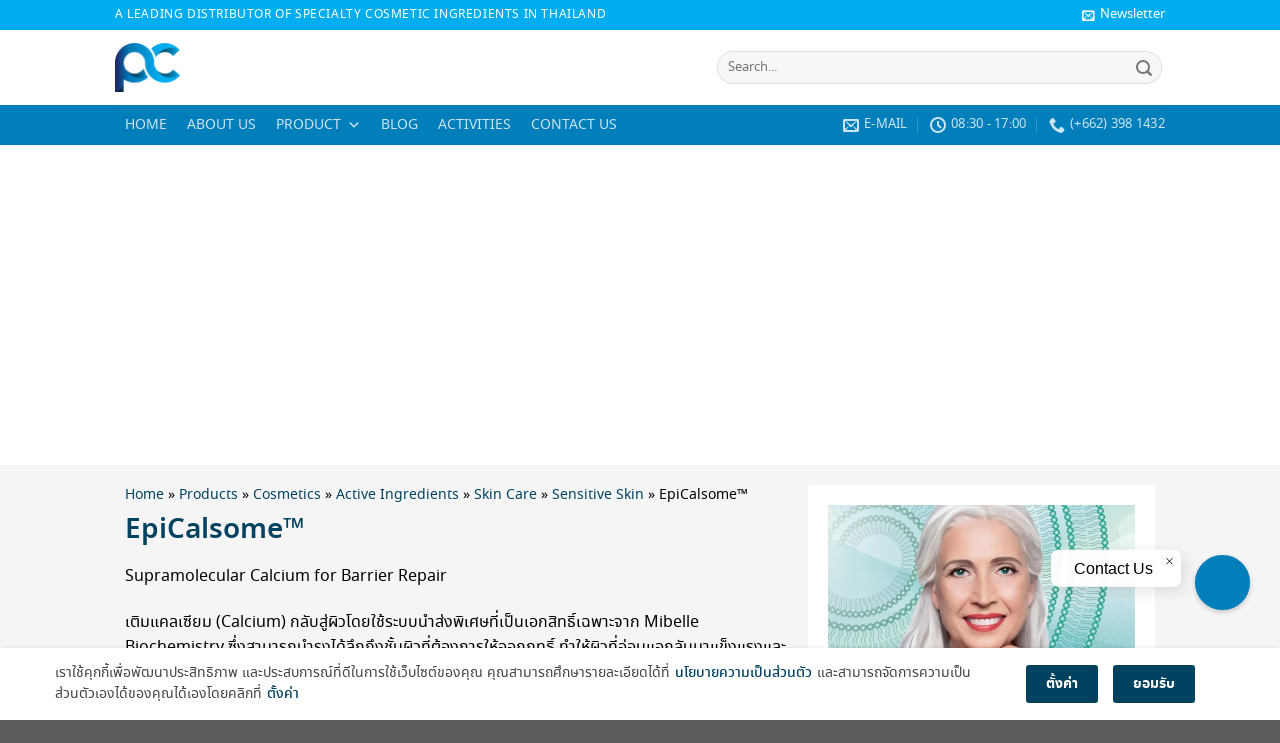

--- FILE ---
content_type: text/html; charset=UTF-8
request_url: https://www.pcintertrade.com/product/epicalsome/
body_size: 48177
content:
<!DOCTYPE html>
<html lang="th" class="loading-site no-js">
<head><meta charset="UTF-8" /><script>if(navigator.userAgent.match(/MSIE|Internet Explorer/i)||navigator.userAgent.match(/Trident\/7\..*?rv:11/i)){var href=document.location.href;if(!href.match(/[?&]nowprocket/)){if(href.indexOf("?")==-1){if(href.indexOf("#")==-1){document.location.href=href+"?nowprocket=1"}else{document.location.href=href.replace("#","?nowprocket=1#")}}else{if(href.indexOf("#")==-1){document.location.href=href+"&nowprocket=1"}else{document.location.href=href.replace("#","&nowprocket=1#")}}}}</script><script>(()=>{class RocketLazyLoadScripts{constructor(){this.v="2.0.3",this.userEvents=["keydown","keyup","mousedown","mouseup","mousemove","mouseover","mouseenter","mouseout","mouseleave","touchmove","touchstart","touchend","touchcancel","wheel","click","dblclick","input","visibilitychange"],this.attributeEvents=["onblur","onclick","oncontextmenu","ondblclick","onfocus","onmousedown","onmouseenter","onmouseleave","onmousemove","onmouseout","onmouseover","onmouseup","onmousewheel","onscroll","onsubmit"]}async t(){this.i(),this.o(),/iP(ad|hone)/.test(navigator.userAgent)&&this.h(),this.u(),this.l(this),this.m(),this.k(this),this.p(this),this._(),await Promise.all([this.R(),this.L()]),this.lastBreath=Date.now(),this.S(this),this.P(),this.D(),this.O(),this.M(),await this.C(this.delayedScripts.normal),await this.C(this.delayedScripts.defer),await this.C(this.delayedScripts.async),this.F("domReady"),await this.T(),await this.j(),await this.I(),this.F("windowLoad"),await this.A(),window.dispatchEvent(new Event("rocket-allScriptsLoaded")),this.everythingLoaded=!0,this.lastTouchEnd&&await new Promise((t=>setTimeout(t,500-Date.now()+this.lastTouchEnd))),this.H(),this.F("all"),this.U(),this.W()}i(){this.CSPIssue=sessionStorage.getItem("rocketCSPIssue"),document.addEventListener("securitypolicyviolation",(t=>{this.CSPIssue||"script-src-elem"!==t.violatedDirective||"data"!==t.blockedURI||(this.CSPIssue=!0,sessionStorage.setItem("rocketCSPIssue",!0))}),{isRocket:!0})}o(){window.addEventListener("pageshow",(t=>{this.persisted=t.persisted,this.realWindowLoadedFired=!0}),{isRocket:!0}),window.addEventListener("pagehide",(()=>{this.onFirstUserAction=null}),{isRocket:!0})}h(){let t;function e(e){t=e}window.addEventListener("touchstart",e,{isRocket:!0}),window.addEventListener("touchend",(function i(o){Math.abs(o.changedTouches[0].pageX-t.changedTouches[0].pageX)<10&&Math.abs(o.changedTouches[0].pageY-t.changedTouches[0].pageY)<10&&o.timeStamp-t.timeStamp<200&&(o.target.dispatchEvent(new PointerEvent("click",{target:o.target,bubbles:!0,cancelable:!0,detail:1})),event.preventDefault(),window.removeEventListener("touchstart",e,{isRocket:!0}),window.removeEventListener("touchend",i,{isRocket:!0}))}),{isRocket:!0})}q(t){this.userActionTriggered||("mousemove"!==t.type||this.firstMousemoveIgnored?"keyup"===t.type||"mouseover"===t.type||"mouseout"===t.type||(this.userActionTriggered=!0,this.onFirstUserAction&&this.onFirstUserAction()):this.firstMousemoveIgnored=!0),"click"===t.type&&t.preventDefault(),this.savedUserEvents.length>0&&(t.stopPropagation(),t.stopImmediatePropagation()),"touchstart"===this.lastEvent&&"touchend"===t.type&&(this.lastTouchEnd=Date.now()),"click"===t.type&&(this.lastTouchEnd=0),this.lastEvent=t.type,this.savedUserEvents.push(t)}u(){this.savedUserEvents=[],this.userEventHandler=this.q.bind(this),this.userEvents.forEach((t=>window.addEventListener(t,this.userEventHandler,{passive:!1,isRocket:!0})))}U(){this.userEvents.forEach((t=>window.removeEventListener(t,this.userEventHandler,{passive:!1,isRocket:!0}))),this.savedUserEvents.forEach((t=>{t.target.dispatchEvent(new window[t.constructor.name](t.type,t))}))}m(){this.eventsMutationObserver=new MutationObserver((t=>{const e="return false";for(const i of t){if("attributes"===i.type){const t=i.target.getAttribute(i.attributeName);t&&t!==e&&(i.target.setAttribute("data-rocket-"+i.attributeName,t),i.target["rocket"+i.attributeName]=new Function("event",t),i.target.setAttribute(i.attributeName,e))}"childList"===i.type&&i.addedNodes.forEach((t=>{if(t.nodeType===Node.ELEMENT_NODE)for(const i of t.attributes)this.attributeEvents.includes(i.name)&&i.value&&""!==i.value&&(t.setAttribute("data-rocket-"+i.name,i.value),t["rocket"+i.name]=new Function("event",i.value),t.setAttribute(i.name,e))}))}})),this.eventsMutationObserver.observe(document,{subtree:!0,childList:!0,attributeFilter:this.attributeEvents})}H(){this.eventsMutationObserver.disconnect(),this.attributeEvents.forEach((t=>{document.querySelectorAll("[data-rocket-"+t+"]").forEach((e=>{e.setAttribute(t,e.getAttribute("data-rocket-"+t)),e.removeAttribute("data-rocket-"+t)}))}))}k(t){Object.defineProperty(HTMLElement.prototype,"onclick",{get(){return this.rocketonclick||null},set(e){this.rocketonclick=e,this.setAttribute(t.everythingLoaded?"onclick":"data-rocket-onclick","this.rocketonclick(event)")}})}S(t){function e(e,i){let o=e[i];e[i]=null,Object.defineProperty(e,i,{get:()=>o,set(s){t.everythingLoaded?o=s:e["rocket"+i]=o=s}})}e(document,"onreadystatechange"),e(window,"onload"),e(window,"onpageshow");try{Object.defineProperty(document,"readyState",{get:()=>t.rocketReadyState,set(e){t.rocketReadyState=e},configurable:!0}),document.readyState="loading"}catch(t){console.log("WPRocket DJE readyState conflict, bypassing")}}l(t){this.originalAddEventListener=EventTarget.prototype.addEventListener,this.originalRemoveEventListener=EventTarget.prototype.removeEventListener,this.savedEventListeners=[],EventTarget.prototype.addEventListener=function(e,i,o){o&&o.isRocket||!t.B(e,this)&&!t.userEvents.includes(e)||t.B(e,this)&&!t.userActionTriggered||e.startsWith("rocket-")||t.everythingLoaded?t.originalAddEventListener.call(this,e,i,o):t.savedEventListeners.push({target:this,remove:!1,type:e,func:i,options:o})},EventTarget.prototype.removeEventListener=function(e,i,o){o&&o.isRocket||!t.B(e,this)&&!t.userEvents.includes(e)||t.B(e,this)&&!t.userActionTriggered||e.startsWith("rocket-")||t.everythingLoaded?t.originalRemoveEventListener.call(this,e,i,o):t.savedEventListeners.push({target:this,remove:!0,type:e,func:i,options:o})}}F(t){"all"===t&&(EventTarget.prototype.addEventListener=this.originalAddEventListener,EventTarget.prototype.removeEventListener=this.originalRemoveEventListener),this.savedEventListeners=this.savedEventListeners.filter((e=>{let i=e.type,o=e.target||window;return"domReady"===t&&"DOMContentLoaded"!==i&&"readystatechange"!==i||("windowLoad"===t&&"load"!==i&&"readystatechange"!==i&&"pageshow"!==i||(this.B(i,o)&&(i="rocket-"+i),e.remove?o.removeEventListener(i,e.func,e.options):o.addEventListener(i,e.func,e.options),!1))}))}p(t){let e;function i(e){return t.everythingLoaded?e:e.split(" ").map((t=>"load"===t||t.startsWith("load.")?"rocket-jquery-load":t)).join(" ")}function o(o){function s(e){const s=o.fn[e];o.fn[e]=o.fn.init.prototype[e]=function(){return this[0]===window&&t.userActionTriggered&&("string"==typeof arguments[0]||arguments[0]instanceof String?arguments[0]=i(arguments[0]):"object"==typeof arguments[0]&&Object.keys(arguments[0]).forEach((t=>{const e=arguments[0][t];delete arguments[0][t],arguments[0][i(t)]=e}))),s.apply(this,arguments),this}}if(o&&o.fn&&!t.allJQueries.includes(o)){const e={DOMContentLoaded:[],"rocket-DOMContentLoaded":[]};for(const t in e)document.addEventListener(t,(()=>{e[t].forEach((t=>t()))}),{isRocket:!0});o.fn.ready=o.fn.init.prototype.ready=function(i){function s(){parseInt(o.fn.jquery)>2?setTimeout((()=>i.bind(document)(o))):i.bind(document)(o)}return t.realDomReadyFired?!t.userActionTriggered||t.fauxDomReadyFired?s():e["rocket-DOMContentLoaded"].push(s):e.DOMContentLoaded.push(s),o([])},s("on"),s("one"),s("off"),t.allJQueries.push(o)}e=o}t.allJQueries=[],o(window.jQuery),Object.defineProperty(window,"jQuery",{get:()=>e,set(t){o(t)}})}P(){const t=new Map;document.write=document.writeln=function(e){const i=document.currentScript,o=document.createRange(),s=i.parentElement;let n=t.get(i);void 0===n&&(n=i.nextSibling,t.set(i,n));const c=document.createDocumentFragment();o.setStart(c,0),c.appendChild(o.createContextualFragment(e)),s.insertBefore(c,n)}}async R(){return new Promise((t=>{this.userActionTriggered?t():this.onFirstUserAction=t}))}async L(){return new Promise((t=>{document.addEventListener("DOMContentLoaded",(()=>{this.realDomReadyFired=!0,t()}),{isRocket:!0})}))}async I(){return this.realWindowLoadedFired?Promise.resolve():new Promise((t=>{window.addEventListener("load",t,{isRocket:!0})}))}M(){this.pendingScripts=[];this.scriptsMutationObserver=new MutationObserver((t=>{for(const e of t)e.addedNodes.forEach((t=>{"SCRIPT"!==t.tagName||t.noModule||t.isWPRocket||this.pendingScripts.push({script:t,promise:new Promise((e=>{const i=()=>{const i=this.pendingScripts.findIndex((e=>e.script===t));i>=0&&this.pendingScripts.splice(i,1),e()};t.addEventListener("load",i,{isRocket:!0}),t.addEventListener("error",i,{isRocket:!0}),setTimeout(i,1e3)}))})}))})),this.scriptsMutationObserver.observe(document,{childList:!0,subtree:!0})}async j(){await this.J(),this.pendingScripts.length?(await this.pendingScripts[0].promise,await this.j()):this.scriptsMutationObserver.disconnect()}D(){this.delayedScripts={normal:[],async:[],defer:[]},document.querySelectorAll("script[type$=rocketlazyloadscript]").forEach((t=>{t.hasAttribute("data-rocket-src")?t.hasAttribute("async")&&!1!==t.async?this.delayedScripts.async.push(t):t.hasAttribute("defer")&&!1!==t.defer||"module"===t.getAttribute("data-rocket-type")?this.delayedScripts.defer.push(t):this.delayedScripts.normal.push(t):this.delayedScripts.normal.push(t)}))}async _(){await this.L();let t=[];document.querySelectorAll("script[type$=rocketlazyloadscript][data-rocket-src]").forEach((e=>{let i=e.getAttribute("data-rocket-src");if(i&&!i.startsWith("data:")){i.startsWith("//")&&(i=location.protocol+i);try{const o=new URL(i).origin;o!==location.origin&&t.push({src:o,crossOrigin:e.crossOrigin||"module"===e.getAttribute("data-rocket-type")})}catch(t){}}})),t=[...new Map(t.map((t=>[JSON.stringify(t),t]))).values()],this.N(t,"preconnect")}async $(t){if(await this.G(),!0!==t.noModule||!("noModule"in HTMLScriptElement.prototype))return new Promise((e=>{let i;function o(){(i||t).setAttribute("data-rocket-status","executed"),e()}try{if(navigator.userAgent.includes("Firefox/")||""===navigator.vendor||this.CSPIssue)i=document.createElement("script"),[...t.attributes].forEach((t=>{let e=t.nodeName;"type"!==e&&("data-rocket-type"===e&&(e="type"),"data-rocket-src"===e&&(e="src"),i.setAttribute(e,t.nodeValue))})),t.text&&(i.text=t.text),t.nonce&&(i.nonce=t.nonce),i.hasAttribute("src")?(i.addEventListener("load",o,{isRocket:!0}),i.addEventListener("error",(()=>{i.setAttribute("data-rocket-status","failed-network"),e()}),{isRocket:!0}),setTimeout((()=>{i.isConnected||e()}),1)):(i.text=t.text,o()),i.isWPRocket=!0,t.parentNode.replaceChild(i,t);else{const i=t.getAttribute("data-rocket-type"),s=t.getAttribute("data-rocket-src");i?(t.type=i,t.removeAttribute("data-rocket-type")):t.removeAttribute("type"),t.addEventListener("load",o,{isRocket:!0}),t.addEventListener("error",(i=>{this.CSPIssue&&i.target.src.startsWith("data:")?(console.log("WPRocket: CSP fallback activated"),t.removeAttribute("src"),this.$(t).then(e)):(t.setAttribute("data-rocket-status","failed-network"),e())}),{isRocket:!0}),s?(t.fetchPriority="high",t.removeAttribute("data-rocket-src"),t.src=s):t.src="data:text/javascript;base64,"+window.btoa(unescape(encodeURIComponent(t.text)))}}catch(i){t.setAttribute("data-rocket-status","failed-transform"),e()}}));t.setAttribute("data-rocket-status","skipped")}async C(t){const e=t.shift();return e?(e.isConnected&&await this.$(e),this.C(t)):Promise.resolve()}O(){this.N([...this.delayedScripts.normal,...this.delayedScripts.defer,...this.delayedScripts.async],"preload")}N(t,e){this.trash=this.trash||[];let i=!0;var o=document.createDocumentFragment();t.forEach((t=>{const s=t.getAttribute&&t.getAttribute("data-rocket-src")||t.src;if(s&&!s.startsWith("data:")){const n=document.createElement("link");n.href=s,n.rel=e,"preconnect"!==e&&(n.as="script",n.fetchPriority=i?"high":"low"),t.getAttribute&&"module"===t.getAttribute("data-rocket-type")&&(n.crossOrigin=!0),t.crossOrigin&&(n.crossOrigin=t.crossOrigin),t.integrity&&(n.integrity=t.integrity),t.nonce&&(n.nonce=t.nonce),o.appendChild(n),this.trash.push(n),i=!1}})),document.head.appendChild(o)}W(){this.trash.forEach((t=>t.remove()))}async T(){try{document.readyState="interactive"}catch(t){}this.fauxDomReadyFired=!0;try{await this.G(),document.dispatchEvent(new Event("rocket-readystatechange")),await this.G(),document.rocketonreadystatechange&&document.rocketonreadystatechange(),await this.G(),document.dispatchEvent(new Event("rocket-DOMContentLoaded")),await this.G(),window.dispatchEvent(new Event("rocket-DOMContentLoaded"))}catch(t){console.error(t)}}async A(){try{document.readyState="complete"}catch(t){}try{await this.G(),document.dispatchEvent(new Event("rocket-readystatechange")),await this.G(),document.rocketonreadystatechange&&document.rocketonreadystatechange(),await this.G(),window.dispatchEvent(new Event("rocket-load")),await this.G(),window.rocketonload&&window.rocketonload(),await this.G(),this.allJQueries.forEach((t=>t(window).trigger("rocket-jquery-load"))),await this.G();const t=new Event("rocket-pageshow");t.persisted=this.persisted,window.dispatchEvent(t),await this.G(),window.rocketonpageshow&&window.rocketonpageshow({persisted:this.persisted})}catch(t){console.error(t)}}async G(){Date.now()-this.lastBreath>45&&(await this.J(),this.lastBreath=Date.now())}async J(){return document.hidden?new Promise((t=>setTimeout(t))):new Promise((t=>requestAnimationFrame(t)))}B(t,e){return e===document&&"readystatechange"===t||(e===document&&"DOMContentLoaded"===t||(e===window&&"DOMContentLoaded"===t||(e===window&&"load"===t||e===window&&"pageshow"===t)))}static run(){(new RocketLazyLoadScripts).t()}}RocketLazyLoadScripts.run()})();</script>
	
	<link rel="profile" href="http://gmpg.org/xfn/11" />
	<link rel="pingback" href="https://www.pcintertrade.com/xmlrpc.php" />

	<script data-cfasync="false" data-no-defer="1" data-no-minify="1" data-no-optimize="1">var ewww_webp_supported=!1;function check_webp_feature(A,e){var w;e=void 0!==e?e:function(){},ewww_webp_supported?e(ewww_webp_supported):((w=new Image).onload=function(){ewww_webp_supported=0<w.width&&0<w.height,e&&e(ewww_webp_supported)},w.onerror=function(){e&&e(!1)},w.src="data:image/webp;base64,"+{alpha:"UklGRkoAAABXRUJQVlA4WAoAAAAQAAAAAAAAAAAAQUxQSAwAAAARBxAR/Q9ERP8DAABWUDggGAAAABQBAJ0BKgEAAQAAAP4AAA3AAP7mtQAAAA=="}[A])}check_webp_feature("alpha");</script><script data-cfasync="false" data-no-defer="1" data-no-minify="1" data-no-optimize="1">var Arrive=function(c,w){"use strict";if(c.MutationObserver&&"undefined"!=typeof HTMLElement){var r,a=0,u=(r=HTMLElement.prototype.matches||HTMLElement.prototype.webkitMatchesSelector||HTMLElement.prototype.mozMatchesSelector||HTMLElement.prototype.msMatchesSelector,{matchesSelector:function(e,t){return e instanceof HTMLElement&&r.call(e,t)},addMethod:function(e,t,r){var a=e[t];e[t]=function(){return r.length==arguments.length?r.apply(this,arguments):"function"==typeof a?a.apply(this,arguments):void 0}},callCallbacks:function(e,t){t&&t.options.onceOnly&&1==t.firedElems.length&&(e=[e[0]]);for(var r,a=0;r=e[a];a++)r&&r.callback&&r.callback.call(r.elem,r.elem);t&&t.options.onceOnly&&1==t.firedElems.length&&t.me.unbindEventWithSelectorAndCallback.call(t.target,t.selector,t.callback)},checkChildNodesRecursively:function(e,t,r,a){for(var i,n=0;i=e[n];n++)r(i,t,a)&&a.push({callback:t.callback,elem:i}),0<i.childNodes.length&&u.checkChildNodesRecursively(i.childNodes,t,r,a)},mergeArrays:function(e,t){var r,a={};for(r in e)e.hasOwnProperty(r)&&(a[r]=e[r]);for(r in t)t.hasOwnProperty(r)&&(a[r]=t[r]);return a},toElementsArray:function(e){return e=void 0!==e&&("number"!=typeof e.length||e===c)?[e]:e}}),e=(l.prototype.addEvent=function(e,t,r,a){a={target:e,selector:t,options:r,callback:a,firedElems:[]};return this._beforeAdding&&this._beforeAdding(a),this._eventsBucket.push(a),a},l.prototype.removeEvent=function(e){for(var t,r=this._eventsBucket.length-1;t=this._eventsBucket[r];r--)e(t)&&(this._beforeRemoving&&this._beforeRemoving(t),(t=this._eventsBucket.splice(r,1))&&t.length&&(t[0].callback=null))},l.prototype.beforeAdding=function(e){this._beforeAdding=e},l.prototype.beforeRemoving=function(e){this._beforeRemoving=e},l),t=function(i,n){var o=new e,l=this,s={fireOnAttributesModification:!1};return o.beforeAdding(function(t){var e=t.target;e!==c.document&&e!==c||(e=document.getElementsByTagName("html")[0]);var r=new MutationObserver(function(e){n.call(this,e,t)}),a=i(t.options);r.observe(e,a),t.observer=r,t.me=l}),o.beforeRemoving(function(e){e.observer.disconnect()}),this.bindEvent=function(e,t,r){t=u.mergeArrays(s,t);for(var a=u.toElementsArray(this),i=0;i<a.length;i++)o.addEvent(a[i],e,t,r)},this.unbindEvent=function(){var r=u.toElementsArray(this);o.removeEvent(function(e){for(var t=0;t<r.length;t++)if(this===w||e.target===r[t])return!0;return!1})},this.unbindEventWithSelectorOrCallback=function(r){var a=u.toElementsArray(this),i=r,e="function"==typeof r?function(e){for(var t=0;t<a.length;t++)if((this===w||e.target===a[t])&&e.callback===i)return!0;return!1}:function(e){for(var t=0;t<a.length;t++)if((this===w||e.target===a[t])&&e.selector===r)return!0;return!1};o.removeEvent(e)},this.unbindEventWithSelectorAndCallback=function(r,a){var i=u.toElementsArray(this);o.removeEvent(function(e){for(var t=0;t<i.length;t++)if((this===w||e.target===i[t])&&e.selector===r&&e.callback===a)return!0;return!1})},this},i=new function(){var s={fireOnAttributesModification:!1,onceOnly:!1,existing:!1};function n(e,t,r){return!(!u.matchesSelector(e,t.selector)||(e._id===w&&(e._id=a++),-1!=t.firedElems.indexOf(e._id)))&&(t.firedElems.push(e._id),!0)}var c=(i=new t(function(e){var t={attributes:!1,childList:!0,subtree:!0};return e.fireOnAttributesModification&&(t.attributes=!0),t},function(e,i){e.forEach(function(e){var t=e.addedNodes,r=e.target,a=[];null!==t&&0<t.length?u.checkChildNodesRecursively(t,i,n,a):"attributes"===e.type&&n(r,i)&&a.push({callback:i.callback,elem:r}),u.callCallbacks(a,i)})})).bindEvent;return i.bindEvent=function(e,t,r){t=void 0===r?(r=t,s):u.mergeArrays(s,t);var a=u.toElementsArray(this);if(t.existing){for(var i=[],n=0;n<a.length;n++)for(var o=a[n].querySelectorAll(e),l=0;l<o.length;l++)i.push({callback:r,elem:o[l]});if(t.onceOnly&&i.length)return r.call(i[0].elem,i[0].elem);setTimeout(u.callCallbacks,1,i)}c.call(this,e,t,r)},i},o=new function(){var a={};function i(e,t){return u.matchesSelector(e,t.selector)}var n=(o=new t(function(){return{childList:!0,subtree:!0}},function(e,r){e.forEach(function(e){var t=e.removedNodes,e=[];null!==t&&0<t.length&&u.checkChildNodesRecursively(t,r,i,e),u.callCallbacks(e,r)})})).bindEvent;return o.bindEvent=function(e,t,r){t=void 0===r?(r=t,a):u.mergeArrays(a,t),n.call(this,e,t,r)},o};d(HTMLElement.prototype),d(NodeList.prototype),d(HTMLCollection.prototype),d(HTMLDocument.prototype),d(Window.prototype);var n={};return s(i,n,"unbindAllArrive"),s(o,n,"unbindAllLeave"),n}function l(){this._eventsBucket=[],this._beforeAdding=null,this._beforeRemoving=null}function s(e,t,r){u.addMethod(t,r,e.unbindEvent),u.addMethod(t,r,e.unbindEventWithSelectorOrCallback),u.addMethod(t,r,e.unbindEventWithSelectorAndCallback)}function d(e){e.arrive=i.bindEvent,s(i,e,"unbindArrive"),e.leave=o.bindEvent,s(o,e,"unbindLeave")}}(window,void 0),ewww_webp_supported=!1;function check_webp_feature(e,t){var r;ewww_webp_supported?t(ewww_webp_supported):((r=new Image).onload=function(){ewww_webp_supported=0<r.width&&0<r.height,t(ewww_webp_supported)},r.onerror=function(){t(!1)},r.src="data:image/webp;base64,"+{alpha:"UklGRkoAAABXRUJQVlA4WAoAAAAQAAAAAAAAAAAAQUxQSAwAAAARBxAR/Q9ERP8DAABWUDggGAAAABQBAJ0BKgEAAQAAAP4AAA3AAP7mtQAAAA==",animation:"UklGRlIAAABXRUJQVlA4WAoAAAASAAAAAAAAAAAAQU5JTQYAAAD/////AABBTk1GJgAAAAAAAAAAAAAAAAAAAGQAAABWUDhMDQAAAC8AAAAQBxAREYiI/gcA"}[e])}function ewwwLoadImages(e){if(e){for(var t=document.querySelectorAll(".batch-image img, .image-wrapper a, .ngg-pro-masonry-item a, .ngg-galleria-offscreen-seo-wrapper a"),r=0,a=t.length;r<a;r++)ewwwAttr(t[r],"data-src",t[r].getAttribute("data-webp")),ewwwAttr(t[r],"data-thumbnail",t[r].getAttribute("data-webp-thumbnail"));for(var i=document.querySelectorAll("div.woocommerce-product-gallery__image"),r=0,a=i.length;r<a;r++)ewwwAttr(i[r],"data-thumb",i[r].getAttribute("data-webp-thumb"))}for(var n=document.querySelectorAll("video"),r=0,a=n.length;r<a;r++)ewwwAttr(n[r],"poster",e?n[r].getAttribute("data-poster-webp"):n[r].getAttribute("data-poster-image"));for(var o,l=document.querySelectorAll("img.ewww_webp_lazy_load"),r=0,a=l.length;r<a;r++)e&&(ewwwAttr(l[r],"data-lazy-srcset",l[r].getAttribute("data-lazy-srcset-webp")),ewwwAttr(l[r],"data-srcset",l[r].getAttribute("data-srcset-webp")),ewwwAttr(l[r],"data-lazy-src",l[r].getAttribute("data-lazy-src-webp")),ewwwAttr(l[r],"data-src",l[r].getAttribute("data-src-webp")),ewwwAttr(l[r],"data-orig-file",l[r].getAttribute("data-webp-orig-file")),ewwwAttr(l[r],"data-medium-file",l[r].getAttribute("data-webp-medium-file")),ewwwAttr(l[r],"data-large-file",l[r].getAttribute("data-webp-large-file")),null!=(o=l[r].getAttribute("srcset"))&&!1!==o&&o.includes("R0lGOD")&&ewwwAttr(l[r],"src",l[r].getAttribute("data-lazy-src-webp"))),l[r].className=l[r].className.replace(/\bewww_webp_lazy_load\b/,"");for(var s=document.querySelectorAll(".ewww_webp"),r=0,a=s.length;r<a;r++)e?(ewwwAttr(s[r],"srcset",s[r].getAttribute("data-srcset-webp")),ewwwAttr(s[r],"src",s[r].getAttribute("data-src-webp")),ewwwAttr(s[r],"data-orig-file",s[r].getAttribute("data-webp-orig-file")),ewwwAttr(s[r],"data-medium-file",s[r].getAttribute("data-webp-medium-file")),ewwwAttr(s[r],"data-large-file",s[r].getAttribute("data-webp-large-file")),ewwwAttr(s[r],"data-large_image",s[r].getAttribute("data-webp-large_image")),ewwwAttr(s[r],"data-src",s[r].getAttribute("data-webp-src"))):(ewwwAttr(s[r],"srcset",s[r].getAttribute("data-srcset-img")),ewwwAttr(s[r],"src",s[r].getAttribute("data-src-img"))),s[r].className=s[r].className.replace(/\bewww_webp\b/,"ewww_webp_loaded");window.jQuery&&jQuery.fn.isotope&&jQuery.fn.imagesLoaded&&(jQuery(".fusion-posts-container-infinite").imagesLoaded(function(){jQuery(".fusion-posts-container-infinite").hasClass("isotope")&&jQuery(".fusion-posts-container-infinite").isotope()}),jQuery(".fusion-portfolio:not(.fusion-recent-works) .fusion-portfolio-wrapper").imagesLoaded(function(){jQuery(".fusion-portfolio:not(.fusion-recent-works) .fusion-portfolio-wrapper").isotope()}))}function ewwwWebPInit(e){ewwwLoadImages(e),ewwwNggLoadGalleries(e),document.arrive(".ewww_webp",function(){ewwwLoadImages(e)}),document.arrive(".ewww_webp_lazy_load",function(){ewwwLoadImages(e)}),document.arrive("videos",function(){ewwwLoadImages(e)}),"loading"==document.readyState?document.addEventListener("DOMContentLoaded",ewwwJSONParserInit):("undefined"!=typeof galleries&&ewwwNggParseGalleries(e),ewwwWooParseVariations(e))}function ewwwAttr(e,t,r){null!=r&&!1!==r&&e.setAttribute(t,r)}function ewwwJSONParserInit(){"undefined"!=typeof galleries&&check_webp_feature("alpha",ewwwNggParseGalleries),check_webp_feature("alpha",ewwwWooParseVariations)}function ewwwWooParseVariations(e){if(e)for(var t=document.querySelectorAll("form.variations_form"),r=0,a=t.length;r<a;r++){var i=t[r].getAttribute("data-product_variations"),n=!1;try{for(var o in i=JSON.parse(i))void 0!==i[o]&&void 0!==i[o].image&&(void 0!==i[o].image.src_webp&&(i[o].image.src=i[o].image.src_webp,n=!0),void 0!==i[o].image.srcset_webp&&(i[o].image.srcset=i[o].image.srcset_webp,n=!0),void 0!==i[o].image.full_src_webp&&(i[o].image.full_src=i[o].image.full_src_webp,n=!0),void 0!==i[o].image.gallery_thumbnail_src_webp&&(i[o].image.gallery_thumbnail_src=i[o].image.gallery_thumbnail_src_webp,n=!0),void 0!==i[o].image.thumb_src_webp&&(i[o].image.thumb_src=i[o].image.thumb_src_webp,n=!0));n&&ewwwAttr(t[r],"data-product_variations",JSON.stringify(i))}catch(e){}}}function ewwwNggParseGalleries(e){if(e)for(var t in galleries){var r=galleries[t];galleries[t].images_list=ewwwNggParseImageList(r.images_list)}}function ewwwNggLoadGalleries(e){e&&document.addEventListener("ngg.galleria.themeadded",function(e,t){window.ngg_galleria._create_backup=window.ngg_galleria.create,window.ngg_galleria.create=function(e,t){var r=$(e).data("id");return galleries["gallery_"+r].images_list=ewwwNggParseImageList(galleries["gallery_"+r].images_list),window.ngg_galleria._create_backup(e,t)}})}function ewwwNggParseImageList(e){for(var t in e){var r=e[t];if(void 0!==r["image-webp"]&&(e[t].image=r["image-webp"],delete e[t]["image-webp"]),void 0!==r["thumb-webp"]&&(e[t].thumb=r["thumb-webp"],delete e[t]["thumb-webp"]),void 0!==r.full_image_webp&&(e[t].full_image=r.full_image_webp,delete e[t].full_image_webp),void 0!==r.srcsets)for(var a in r.srcsets)nggSrcset=r.srcsets[a],void 0!==r.srcsets[a+"-webp"]&&(e[t].srcsets[a]=r.srcsets[a+"-webp"],delete e[t].srcsets[a+"-webp"]);if(void 0!==r.full_srcsets)for(var i in r.full_srcsets)nggFSrcset=r.full_srcsets[i],void 0!==r.full_srcsets[i+"-webp"]&&(e[t].full_srcsets[i]=r.full_srcsets[i+"-webp"],delete e[t].full_srcsets[i+"-webp"])}return e}check_webp_feature("alpha",ewwwWebPInit);</script><script type="rocketlazyloadscript">(function(html){html.className = html.className.replace(/\bno-js\b/,'js')})(document.documentElement);</script>
<meta name='robots' content='index, follow, max-image-preview:large, max-snippet:-1, max-video-preview:-1' />
<meta name="viewport" content="width=device-width, initial-scale=1" />
	<!-- This site is optimized with the Yoast SEO plugin v24.9 - https://yoast.com/wordpress/plugins/seo/ -->
	<title>EpiCalsome™ - P.C. Intertrade</title>
	<meta name="description" content="EpiCalsome™ เป็นแคลเซียมระบบนำส่งพิเศษ เอกสิทธิ์เฉพาะ Mibelle Biochemistry สามารถบำรุงได้ลึกถึงชั้นผิวที่ต้องการให้ออกฤทธิ์ ทำให้ผิวอ่อนแอกลับมาแข็งแรงและทำงานได้อย่างปกติอีกครั้ง" />
	<link rel="canonical" href="https://www.pcintertrade.com/product/epicalsome/" />
	<meta property="og:locale" content="th_TH" />
	<meta property="og:type" content="article" />
	<meta property="og:title" content="EpiCalsome™ - P.C. Intertrade" />
	<meta property="og:description" content="EpiCalsome™ เป็นแคลเซียมระบบนำส่งพิเศษ เอกสิทธิ์เฉพาะ Mibelle Biochemistry สามารถบำรุงได้ลึกถึงชั้นผิวที่ต้องการให้ออกฤทธิ์ ทำให้ผิวอ่อนแอกลับมาแข็งแรงและทำงานได้อย่างปกติอีกครั้ง" />
	<meta property="og:url" content="https://www.pcintertrade.com/product/epicalsome/" />
	<meta property="og:site_name" content="P.C. Intertrade" />
	<meta property="article:modified_time" content="2024-10-18T07:10:56+00:00" />
	<meta property="og:image" content="https://www.pcintertrade.com/wp-content/uploads/2023/08/Photo-Website-NPD-1.jpg" />
	<meta property="og:image:width" content="1200" />
	<meta property="og:image:height" content="800" />
	<meta property="og:image:type" content="image/jpeg" />
	<meta name="twitter:card" content="summary_large_image" />
	<meta name="twitter:label1" content="Est. reading time" />
	<meta name="twitter:data1" content="1 นาที" />
	<script type="application/ld+json" class="yoast-schema-graph">{"@context":"https://schema.org","@graph":[{"@type":"WebPage","@id":"https://www.pcintertrade.com/product/epicalsome/","url":"https://www.pcintertrade.com/product/epicalsome/","name":"EpiCalsome™ - P.C. Intertrade","isPartOf":{"@id":"https://www.pcintertrade.com/#website"},"primaryImageOfPage":{"@id":"https://www.pcintertrade.com/product/epicalsome/#primaryimage"},"image":{"@id":"https://www.pcintertrade.com/product/epicalsome/#primaryimage"},"thumbnailUrl":"https://www.pcintertrade.com/wp-content/uploads/2023/08/Photo-Website-NPD-1.jpg","datePublished":"2023-08-17T08:23:18+00:00","dateModified":"2024-10-18T07:10:56+00:00","description":"EpiCalsome™ เป็นแคลเซียมระบบนำส่งพิเศษ เอกสิทธิ์เฉพาะ Mibelle Biochemistry สามารถบำรุงได้ลึกถึงชั้นผิวที่ต้องการให้ออกฤทธิ์ ทำให้ผิวอ่อนแอกลับมาแข็งแรงและทำงานได้อย่างปกติอีกครั้ง","breadcrumb":{"@id":"https://www.pcintertrade.com/product/epicalsome/#breadcrumb"},"inLanguage":"th","potentialAction":[{"@type":"ReadAction","target":["https://www.pcintertrade.com/product/epicalsome/"]}]},{"@type":"ImageObject","inLanguage":"th","@id":"https://www.pcintertrade.com/product/epicalsome/#primaryimage","url":"https://www.pcintertrade.com/wp-content/uploads/2023/08/Photo-Website-NPD-1.jpg","contentUrl":"https://www.pcintertrade.com/wp-content/uploads/2023/08/Photo-Website-NPD-1.jpg","width":1200,"height":800},{"@type":"BreadcrumbList","@id":"https://www.pcintertrade.com/product/epicalsome/#breadcrumb","itemListElement":[{"@type":"ListItem","position":1,"name":"Home","item":"https://www.pcintertrade.com/"},{"@type":"ListItem","position":2,"name":"Products","item":"https://www.pcintertrade.com/product/"},{"@type":"ListItem","position":3,"name":"Cosmetics","item":"https://www.pcintertrade.com/product_cat/cosmetics/"},{"@type":"ListItem","position":4,"name":"Active Ingredients","item":"https://www.pcintertrade.com/product_cat/active-ingredients/"},{"@type":"ListItem","position":5,"name":"Skin Care","item":"https://www.pcintertrade.com/product_cat/skin-care/"},{"@type":"ListItem","position":6,"name":"Sensitive Skin","item":"https://www.pcintertrade.com/product_cat/sensitive-skin/"},{"@type":"ListItem","position":7,"name":"EpiCalsome™"}]},{"@type":"WebSite","@id":"https://www.pcintertrade.com/#website","url":"https://www.pcintertrade.com/","name":"P.C. Intertrade","description":"ผู้นำเข้า จำหน่าย วัตถุดิบเครื่องสำอาง จากหลายประเทศ","potentialAction":[{"@type":"SearchAction","target":{"@type":"EntryPoint","urlTemplate":"https://www.pcintertrade.com/?s={search_term_string}"},"query-input":{"@type":"PropertyValueSpecification","valueRequired":true,"valueName":"search_term_string"}}],"inLanguage":"th"}]}</script>
	<!-- / Yoast SEO plugin. -->



<link rel='prefetch' href='https://www.pcintertrade.com/wp-content/themes/flatsome/assets/js/flatsome.js?ver=be4456ec53c49e21f6f3' />
<link rel='prefetch' href='https://www.pcintertrade.com/wp-content/themes/flatsome/assets/js/chunk.slider.js?ver=3.18.3' />
<link rel='prefetch' href='https://www.pcintertrade.com/wp-content/themes/flatsome/assets/js/chunk.popups.js?ver=3.18.3' />
<link rel='prefetch' href='https://www.pcintertrade.com/wp-content/themes/flatsome/assets/js/chunk.tooltips.js?ver=3.18.3' />
<link rel="alternate" title="oEmbed (JSON)" type="application/json+oembed" href="https://www.pcintertrade.com/wp-json/oembed/1.0/embed?url=https%3A%2F%2Fwww.pcintertrade.com%2Fproduct%2Fepicalsome%2F" />
<link rel="alternate" title="oEmbed (XML)" type="text/xml+oembed" href="https://www.pcintertrade.com/wp-json/oembed/1.0/embed?url=https%3A%2F%2Fwww.pcintertrade.com%2Fproduct%2Fepicalsome%2F&#038;format=xml" />
<style id='wp-img-auto-sizes-contain-inline-css' type='text/css'>
img:is([sizes=auto i],[sizes^="auto," i]){contain-intrinsic-size:3000px 1500px}
/*# sourceURL=wp-img-auto-sizes-contain-inline-css */
</style>
<style id='wp-emoji-styles-inline-css' type='text/css'>

	img.wp-smiley, img.emoji {
		display: inline !important;
		border: none !important;
		box-shadow: none !important;
		height: 1em !important;
		width: 1em !important;
		margin: 0 0.07em !important;
		vertical-align: -0.1em !important;
		background: none !important;
		padding: 0 !important;
	}
/*# sourceURL=wp-emoji-styles-inline-css */
</style>
<link data-minify="1" rel='stylesheet' id='wpa-css-css' href='https://www.pcintertrade.com/wp-content/cache/min/1/wp-content/plugins/honeypot/includes/css/wpa.css?ver=1768628621' type='text/css' media='all' />
<link data-minify="1" rel='stylesheet' id='dashicons-css' href='https://www.pcintertrade.com/wp-content/cache/min/1/wp-includes/css/dashicons.min.css?ver=1768628621' type='text/css' media='all' />
<link rel='stylesheet' id='post-views-counter-frontend-css' href='https://www.pcintertrade.com/wp-content/plugins/post-views-counter/css/frontend.min.css?ver=1.5.2' type='text/css' media='all' />
<link data-minify="1" rel='stylesheet' id='seed-social-css' href='https://www.pcintertrade.com/wp-content/cache/min/1/wp-content/plugins/seed-social/style.css?ver=1768628621' type='text/css' media='all' />
<link data-minify="1" rel='stylesheet' id='vc_bt_style-css' href='https://www.pcintertrade.com/wp-content/cache/background-css/1/www.pcintertrade.com/wp-content/cache/min/1/wp-content/plugins/vc-button-top/css/bt-top.css?ver=1768628621&wpr_t=1768703757' type='text/css' media='all' />
<link data-minify="1" rel='stylesheet' id='vc_floating_icon_css-css' href='https://www.pcintertrade.com/wp-content/cache/min/1/wp-content/plugins/vc-chat-button-pc/css/vc_floating_icon.css?ver=1768628621' type='text/css' media='all' />
<link data-minify="1" rel='stylesheet' id='swiper-vc-css' href='https://www.pcintertrade.com/wp-content/cache/min/1/wp-content/plugins/vc-image-carousel/include/css/swiper-bundle.min.css?ver=1768628621' type='text/css' media='all' />
<link data-minify="1" rel='stylesheet' id='megamenu-css' href='https://www.pcintertrade.com/wp-content/cache/min/1/wp-content/uploads/maxmegamenu/style.css?ver=1768628621' type='text/css' media='all' />
<link rel='stylesheet' id='elementor-frontend-css' href='https://www.pcintertrade.com/wp-content/plugins/elementor/assets/css/frontend.min.css?ver=3.28.3' type='text/css' media='all' />
<style id='elementor-frontend-inline-css' type='text/css'>
.elementor-1534 .elementor-element.elementor-element-081cf3e:not(.elementor-motion-effects-element-type-background), .elementor-1534 .elementor-element.elementor-element-081cf3e > .elementor-motion-effects-container > .elementor-motion-effects-layer{background-image:var(--wpr-bg-fd6a8a8f-1fd3-4a1a-bf82-a4a46a2aead7);}
/*# sourceURL=elementor-frontend-inline-css */
</style>
<link rel='stylesheet' id='widget-spacer-css' href='https://www.pcintertrade.com/wp-content/plugins/elementor/assets/css/widget-spacer.min.css?ver=3.28.3' type='text/css' media='all' />
<link rel='stylesheet' id='widget-breadcrumbs-css' href='https://www.pcintertrade.com/wp-content/plugins/elementor-pro/assets/css/widget-breadcrumbs.min.css?ver=3.28.3' type='text/css' media='all' />
<link rel='stylesheet' id='widget-heading-css' href='https://www.pcintertrade.com/wp-content/plugins/elementor/assets/css/widget-heading.min.css?ver=3.28.3' type='text/css' media='all' />
<link rel='stylesheet' id='widget-post-info-css' href='https://www.pcintertrade.com/wp-content/plugins/elementor-pro/assets/css/widget-post-info.min.css?ver=3.28.3' type='text/css' media='all' />
<link rel='stylesheet' id='widget-icon-list-css' href='https://www.pcintertrade.com/wp-content/plugins/elementor/assets/css/widget-icon-list.min.css?ver=3.28.3' type='text/css' media='all' />
<link rel='stylesheet' id='elementor-icons-shared-0-css' href='https://www.pcintertrade.com/wp-content/plugins/elementor/assets/lib/font-awesome/css/fontawesome.min.css?ver=5.15.3' type='text/css' media='all' />
<link data-minify="1" rel='stylesheet' id='elementor-icons-fa-regular-css' href='https://www.pcintertrade.com/wp-content/cache/min/1/wp-content/plugins/elementor/assets/lib/font-awesome/css/regular.min.css?ver=1768628621' type='text/css' media='all' />
<link data-minify="1" rel='stylesheet' id='elementor-icons-fa-solid-css' href='https://www.pcintertrade.com/wp-content/cache/min/1/wp-content/plugins/elementor/assets/lib/font-awesome/css/solid.min.css?ver=1768628621' type='text/css' media='all' />
<link rel='stylesheet' id='widget-image-css' href='https://www.pcintertrade.com/wp-content/plugins/elementor/assets/css/widget-image.min.css?ver=3.28.3' type='text/css' media='all' />
<link rel='stylesheet' id='widget-divider-css' href='https://www.pcintertrade.com/wp-content/plugins/elementor/assets/css/widget-divider.min.css?ver=3.28.3' type='text/css' media='all' />
<link rel='stylesheet' id='widget-posts-css' href='https://www.pcintertrade.com/wp-content/plugins/elementor-pro/assets/css/widget-posts.min.css?ver=3.28.3' type='text/css' media='all' />
<link data-minify="1" rel='stylesheet' id='elementor-icons-css' href='https://www.pcintertrade.com/wp-content/cache/min/1/wp-content/plugins/elementor/assets/lib/eicons/css/elementor-icons.min.css?ver=1768628621' type='text/css' media='all' />
<link rel='stylesheet' id='elementor-post-285-css' href='https://www.pcintertrade.com/wp-content/uploads/elementor/css/post-285.css?ver=1745307896' type='text/css' media='all' />
<link data-minify="1" rel='stylesheet' id='jet-tabs-frontend-css' href='https://www.pcintertrade.com/wp-content/cache/background-css/1/www.pcintertrade.com/wp-content/cache/min/1/wp-content/plugins/jet-tabs/assets/css/jet-tabs-frontend.css?ver=1768628621&wpr_t=1768703757' type='text/css' media='all' />
<link rel='stylesheet' id='elementor-post-1534-css' href='https://www.pcintertrade.com/wp-content/uploads/elementor/css/post-1534.css?ver=1745308136' type='text/css' media='all' />
<link data-minify="1" rel='stylesheet' id='fluentform-elementor-widget-css' href='https://www.pcintertrade.com/wp-content/cache/min/1/wp-content/plugins/fluentform/assets/css/fluent-forms-elementor-widget.css?ver=1768628621' type='text/css' media='all' />
<link rel='stylesheet' id='designil-pdpa-public-css' href='https://www.pcintertrade.com/wp-content/cache/background-css/1/www.pcintertrade.com/wp-content/plugins/designil-pdpa/public/assets/css/designil-pdpa-public.min.css?ver=9.2.1&wpr_t=1768703757' type='text/css' media='all' />
<link rel='stylesheet' id='designil-pdpa-style-css' href='https://www.pcintertrade.com/wp-content/designil-pdpa/designil-pdpa-style.min.css?ver=2072262357' type='text/css' media='all' />
<link data-minify="1" rel='stylesheet' id='seed-fonts-all-css' href='https://www.pcintertrade.com/wp-content/cache/min/1/wp-content/plugins/seed-fonts/fonts/noto-sans-thai/font.css?ver=1768628621' type='text/css' media='all' />
<style id='seed-fonts-all-inline-css' type='text/css'>
.dpdpa--popup-button, h3.elementor-post__title a, .elementor-text-editor.elementor-clearfix, .jet-toggle__label-text, li, .nav > li > a, li.menu-item.menu-item-type-post_type.menu-item-object-page.menu-item-home.current-menu-item a, li.menu-item.menu-item-type-custom.menu-item-object-custom a, a.nav-top-link, span.elementor-icon-list-text, input, span.elementor-post-date, a.elementor-post__read-more, span.elementor-button-text, p, h1, h2, h3, h4, h5, h6, nav, .nav, .menu, button, .button, .btn, .price, ._heading, .wp-block-pullquote blockquote, blockquote, label, legend{font-family: "noto-sans-thai",noto-sans,sans-serif !important; }body {--s-heading:"noto-sans-thai",noto-sans,sans-serif !important}body {--s-heading-weight:}
/*# sourceURL=seed-fonts-all-inline-css */
</style>
<link data-minify="1" rel='stylesheet' id='flatsome-main-css' href='https://www.pcintertrade.com/wp-content/cache/background-css/1/www.pcintertrade.com/wp-content/cache/min/1/wp-content/themes/flatsome/assets/css/flatsome.css?ver=1768628621&wpr_t=1768703757' type='text/css' media='all' />
<style id='flatsome-main-inline-css' type='text/css'>
@font-face {
				font-family: "fl-icons";
				font-display: block;
				src: url(https://www.pcintertrade.com/wp-content/themes/flatsome/assets/css/icons/fl-icons.eot?v=3.18.3);
				src:
					url(https://www.pcintertrade.com/wp-content/themes/flatsome/assets/css/icons/fl-icons.eot#iefix?v=3.18.3) format("embedded-opentype"),
					url(https://www.pcintertrade.com/wp-content/themes/flatsome/assets/css/icons/fl-icons.woff2?v=3.18.3) format("woff2"),
					url(https://www.pcintertrade.com/wp-content/themes/flatsome/assets/css/icons/fl-icons.ttf?v=3.18.3) format("truetype"),
					url(https://www.pcintertrade.com/wp-content/themes/flatsome/assets/css/icons/fl-icons.woff?v=3.18.3) format("woff"),
					url(https://www.pcintertrade.com/wp-content/themes/flatsome/assets/css/icons/fl-icons.svg?v=3.18.3#fl-icons) format("svg");
			}
/*# sourceURL=flatsome-main-inline-css */
</style>
<link rel='stylesheet' id='flatsome-style-css' href='https://www.pcintertrade.com/wp-content/themes/pcintertrade/style.css?ver=3.0' type='text/css' media='all' />
<style id='rocket-lazyload-inline-css' type='text/css'>
.rll-youtube-player{position:relative;padding-bottom:56.23%;height:0;overflow:hidden;max-width:100%;}.rll-youtube-player:focus-within{outline: 2px solid currentColor;outline-offset: 5px;}.rll-youtube-player iframe{position:absolute;top:0;left:0;width:100%;height:100%;z-index:100;background:0 0}.rll-youtube-player img{bottom:0;display:block;left:0;margin:auto;max-width:100%;width:100%;position:absolute;right:0;top:0;border:none;height:auto;-webkit-transition:.4s all;-moz-transition:.4s all;transition:.4s all}.rll-youtube-player img:hover{-webkit-filter:brightness(75%)}.rll-youtube-player .play{height:100%;width:100%;left:0;top:0;position:absolute;background:var(--wpr-bg-d80c95b1-2cbb-4b05-bc8a-e153ecdeac79) no-repeat center;background-color: transparent !important;cursor:pointer;border:none;}
/*# sourceURL=rocket-lazyload-inline-css */
</style>
<link data-minify="1" rel='stylesheet' id='elementor-gf-local-roboto-css' href='https://www.pcintertrade.com/wp-content/cache/min/1/wp-content/uploads/elementor/google-fonts/css/roboto.css?ver=1768628621' type='text/css' media='all' />
<link data-minify="1" rel='stylesheet' id='elementor-gf-local-robotoslab-css' href='https://www.pcintertrade.com/wp-content/cache/min/1/wp-content/uploads/elementor/google-fonts/css/robotoslab.css?ver=1768628621' type='text/css' media='all' />
<link data-minify="1" rel='stylesheet' id='elementor-icons-fa-brands-css' href='https://www.pcintertrade.com/wp-content/cache/min/1/wp-content/plugins/elementor/assets/lib/font-awesome/css/brands.min.css?ver=1768628621' type='text/css' media='all' />
<script type="rocketlazyloadscript" data-rocket-type="text/javascript">
            window._nslDOMReady = function (callback) {
                if ( document.readyState === "complete" || document.readyState === "interactive" ) {
                    callback();
                } else {
                    document.addEventListener( "DOMContentLoaded", callback );
                }
            };
            </script><script type="text/javascript" src="https://www.pcintertrade.com/wp-includes/js/jquery/jquery.min.js?ver=3.7.1" id="jquery-core-js" data-rocket-defer defer></script>
<script type="text/javascript" src="https://www.pcintertrade.com/wp-includes/js/jquery/jquery-migrate.min.js?ver=3.4.1" id="jquery-migrate-js" data-rocket-defer defer></script>
<script data-minify="1" type="text/javascript" src="https://www.pcintertrade.com/wp-content/cache/min/1/wp-content/plugins/vc-chat-button-pc/js/vc_floating_icon.js?ver=1768628621" id="vc_floating_icon_js-js" data-rocket-defer defer></script>
<script type="text/javascript" src="https://www.pcintertrade.com/wp-content/plugins/vc-image-carousel/include/js/swiper-bundle.min.js?ver=1.0" id="swiper-script-vc-js" data-rocket-defer defer></script>
<meta name="generator" content="WordPress 6.9" />

<style>
/*for pc*/
#mega-menu-wrap-primary {
        background: #007fbb;
}
#main-menu button.toggle {
    color: #FFF;
}
.vflicon-list li span.for_mobile {
    display: none;
}
.vflicon-button-wrap {
    bottom: 110px;
    right: 30px;
}
#carousel_image_link .swiper-pagination-bullet {
    width: 9px;
    height: 9px;
}
#carousel_image_link .swiper-pagination {
    bottom: 10px !important;
}
.vc-icon-flating span {
    display: inline-block;
    background-color: #fff;
    border-radius: 3px;
    margin-right: 15px;
    padding: 3px 8px;
    color: #444;
    white-space: nowrap;
    -webkit-box-shadow: 0px 2px 2px rgb(0 0 0 / 10%);
    box-shadow: 0px 2px 2px rgb(0 0 0 / 10%);
    position: absolute;
    right: 60px;
    top: 10px;
}
#mega-menu-wrap-primary #mega-menu-primary > li.mega-menu-item.mega-current-menu-item > a.mega-menu-link, #mega-menu-wrap-primary #mega-menu-primary > li.mega-menu-item > a.mega-menu-link:hover{
background: #262261;
}
.elementor-element.elementor-element-3e1919d.fluentform-widget-submit-button-right.fluent-form-widget-step-header-yes.fluent-form-widget-step-progressbar-yes.fluentform-widget-submit-button-custom.elementor-widget.elementor-widget-fluent-form-widget {
    margin: 0;
}
#mega-menu-wrap-primary #mega-menu-primary[data-effect="fade_up"].mega-no-js li.mega-menu-item:hover > ul.mega-sub-menu, #mega-menu-wrap-primary #mega-menu-primary[data-effect="fade_up"].mega-no-js li.mega-menu-item:focus > ul.mega-sub-menu, #mega-menu-wrap-primary #mega-menu-primary[data-effect="fade_up"] li.mega-menu-item.mega-toggle-on > ul.mega-sub-menu, #mega-menu-wrap-primary #mega-menu-primary[data-effect="fade_up"] li.mega-menu-item.mega-menu-megamenu.mega-toggle-on ul.mega-sub-menu,
#mega-menu-wrap-primary #mega-menu-primary li.mega-menu-item.mega-menu-megamenu.mega-toggle-on ul.mega-sub-menu {
    opacity: 1!important;
    transform: translate(0, 0)!important;
}
.jet-carousel-wrap.jet-equal-cols .jet-carousel__item img {
    width: 100%;
}
form#fluentform_1 {
    margin: 0;
}

button.ff-btn.ff-btn-submit.ff-btn-md.ff_btn_style {
    margin: 0;
}

span.mega-menu-description ,.live-search-results{
    display: none !important;
}
li.cat-item.cat-item-15 ,.single-product .page-title-inner{
    display: none;
}
.elementor-post__excerpt p {
    display: -webkit-box;
    -webkit-line-clamp: 2;
    -webkit-box-orient: vertical;
    overflow: hidden;
}
li.cat-item.cat-item-15 {
    display: none;
}
textarea.wpcf7-form-control.wpcf7-textarea {
    min-height: 70px;
}

input.wpcf7-form-control.wpcf7-submit {
    width: 100%;
    border-radius: 50px;
}

textarea.wpcf7-form-control.wpcf7-textarea {
    border-radius: 5px;
}

input.wpcf7-form-control.wpcf7-text.wpcf7-validates-as-required {
    height: 30px;
}

form.wpcf7-form.init {
    margin-bottom: 0px;
}

input.wpcf7-form-control.wpcf7-text.wpcf7-validates-as-required {
    margin-bottom: 8px;
}

input.wpcf7-form-control.wpcf7-text.wpcf7-validates-as-required {
    border-radius: 5px;
}

label {
    font-weight: 500;
    font-size: 16px;
}

h3.uppercase {
    padding-bottom: 15px;
}


li a.nav-top-link {
    font-size: 14px !important;
}
.seed-social>li {
    margin: 0 5px!important;
}
button.elementor-button.elementor-size-md {
    margin: 0;
}
.ds-top {
visibility: visible!important;
    opacity: 1!important;
}
.ds-top {
    height: 50px;
    width: 50px;
    right: 34px;
    bottom: 30px;
}
body.single-product{
background:#f5f5f5;
}
.header-main input.search-field {
    min-width: 445px;
}
@media (max-width: 767px) {
.header-main input.search-field {
    min-width: 230px;
}
}
@media (max-width:320px){
.header-main input.search-field {
    min-width: 175px;
}
}


.tab-product .jet-tabs {
    background: #FFF;
}
.tab-product .jet-tabs__content {
    border-top: solid 3px #014260;
}
.tab-product .jet-tabs__content ul {
    padding-left: 30px;
}

 .seed-social {
    margin: 0;
    text-align: right;
}
.seed-social svg {
    width: 18px;
}
.single-product .seed-social>li:last-child {
    margin-right: 0;
}
.seed-social a {
    min-width: auto;
    min-height: 32px;
    padding: 0 7px;
}

.seed-social .text{
display:none!important;
}


span#back-top {
    border-radius: 100%;
}

li.menu-item.menu-item-type-post_type.menu-item-object-page.menu-item-home.current-menu-item a, li.menu-item.menu-item-type-custom.menu-item-object-custom a {
    font-size: 16px;
    font-weight: 400;
}

ul#header-contact span {
    font-weight: 400 !important;
}

a.nav-top-link {
    font-weight: 400 !important;
    font-size: 15px !important;
}

textarea#form-field-message {
    height: 100px;
}

li.html.custom.html_topbar_left {
    color: #fff;
}

button.elementor-button.elementor-size-sm {
    margin: 0;
}

/*.text-box {
    width: 80% !important;
}*//* end for pc */

/*for Mobile*/
@media (max-width: 767px) {
.nav-small.nav>li.html {
    font-size: 11px !important;
}
.vflicon-list li span.for_desktop {
    display: none;
}
.vflicon-list li span.for_mobile {
    display: inline-block;
}
div#top-bar {
    height: 40px !important;
    text-align: center;
}

li.menu-item.menu-item-type-post_type.menu-item-object-page a {
    font-size: 16px !important;
    font-weight: 400 !important;
}

.medium-logo-center .flex-left {
    flex: 0 !important;
}

.elementor-291 .elementor-element.elementor-element-af3d359 .jet-carousel .jet-slick-dots {
    justify-content: center;
    margin: -25px 0px 8px 0px;
}


#logo img {
    max-height: 60px;
    margin: 0;
}
/*img.header_logo.header-logo {
    padding: 10px 0px;
}

#logo img {
    max-height: 55px !important;
}*/}
/* end for Mobile */

/*for tabletV*/
@media (min-width: 768px) and (max-width: 991px) {
.elementor-291 .elementor-element.elementor-element-af3d359 .jet-carousel .jet-slick-dots {
    justify-content: center;
    margin: -40px 0px 20px 0px;
}
.vflicon-list li span.for_desktop {
    display: none;
}
.vflicon-list li span.for_mobile {
    display: inline-block;
}
#logo {
    text-align: left;
    margin-left: 15px;
}
.medium-logo-center .flex-left {
    -ms-flex: 0 1 0px;
    flex: 0 1 0;
}
/*.stuck #logo img {
    padding-top: 10px !important;
    padding-bottom: 10px !important;
}*/


/*#logo img {
    max-height: 60px !important;
}*/}
/* end for tabletV */

/*for tabletH*/
@media (min-width: 992px) and (max-width: 1199px) {
}
/* end for tabletH */
</style>


<!-- Google Tag Manager -->
<script type="rocketlazyloadscript">(function(w,d,s,l,i){w[l]=w[l]||[];w[l].push({'gtm.start':
new Date().getTime(),event:'gtm.js'});var f=d.getElementsByTagName(s)[0],
j=d.createElement(s),dl=l!='dataLayer'?'&l='+l:'';j.async=true;j.src=
'https://www.googletagmanager.com/gtm.js?id='+i+dl;f.parentNode.insertBefore(j,f);
})(window,document,'script','dataLayer','GTM-M3G36MP');</script>
<!-- End Google Tag Manager -->

<meta name="google-site-verification" content="f8TfG5HiAjI0Wl_uaZES59EKC8prqpXeuuy4eBG7A10" />

<!-- Google tag (gtag.js) -->
<script type="rocketlazyloadscript" async data-rocket-src="https://www.googletagmanager.com/gtag/js?id=G-TE0G06HJXQ"></script>
<script type="rocketlazyloadscript">
  window.dataLayer = window.dataLayer || [];
  function gtag(){dataLayer.push(arguments);}
  gtag('js', new Date());

  gtag('config', 'G-TE0G06HJXQ');
</script><style>.bg{opacity: 0; transition: opacity 1s; -webkit-transition: opacity 1s;} .bg-loaded{opacity: 1;}</style><meta name="generator" content="Elementor 3.28.3; features: additional_custom_breakpoints, e_local_google_fonts; settings: css_print_method-external, google_font-enabled, font_display-auto">
			<style>
				.e-con.e-parent:nth-of-type(n+4):not(.e-lazyloaded):not(.e-no-lazyload),
				.e-con.e-parent:nth-of-type(n+4):not(.e-lazyloaded):not(.e-no-lazyload) * {
					background-image: none !important;
				}
				@media screen and (max-height: 1024px) {
					.e-con.e-parent:nth-of-type(n+3):not(.e-lazyloaded):not(.e-no-lazyload),
					.e-con.e-parent:nth-of-type(n+3):not(.e-lazyloaded):not(.e-no-lazyload) * {
						background-image: none !important;
					}
				}
				@media screen and (max-height: 640px) {
					.e-con.e-parent:nth-of-type(n+2):not(.e-lazyloaded):not(.e-no-lazyload),
					.e-con.e-parent:nth-of-type(n+2):not(.e-lazyloaded):not(.e-no-lazyload) * {
						background-image: none !important;
					}
				}
			</style>
			<style>.wp-block-gallery.is-cropped .blocks-gallery-item picture{height:100%;width:100%;}</style><link rel="icon" href="https://www.pcintertrade.com/wp-content/uploads/2022/10/cropped-PCI-Only-logo-for-Web-PCI-32x32.jpg" sizes="32x32" />
<link rel="icon" href="https://www.pcintertrade.com/wp-content/uploads/2022/10/cropped-PCI-Only-logo-for-Web-PCI-192x192.jpg" sizes="192x192" />
<link rel="apple-touch-icon" href="https://www.pcintertrade.com/wp-content/uploads/2022/10/cropped-PCI-Only-logo-for-Web-PCI-180x180.jpg" />
<meta name="msapplication-TileImage" content="https://www.pcintertrade.com/wp-content/uploads/2022/10/cropped-PCI-Only-logo-for-Web-PCI-270x270.jpg" />
<style id="custom-css" type="text/css">:root {--primary-color: #007fbb;--fs-color-primary: #007fbb;--fs-color-secondary: #00adee;--fs-color-success: #7a9c59;--fs-color-alert: #b20000;--fs-experimental-link-color: #334862;--fs-experimental-link-color-hover: #111;}.tooltipster-base {--tooltip-color: #fff;--tooltip-bg-color: #000;}.off-canvas-right .mfp-content, .off-canvas-left .mfp-content {--drawer-width: 300px;}.header-main{height: 75px}#logo img{max-height: 75px}#logo{width:65px;}#logo img{padding:5px 0;}#logo a{max-width:65px;}.header-bottom{min-height: 33px}.header-top{min-height: 30px}.transparent .header-main{height: 90px}.transparent #logo img{max-height: 90px}.has-transparent + .page-title:first-of-type,.has-transparent + #main > .page-title,.has-transparent + #main > div > .page-title,.has-transparent + #main .page-header-wrapper:first-of-type .page-title{padding-top: 170px;}.header.show-on-scroll,.stuck .header-main{height:70px!important}.stuck #logo img{max-height: 70px!important}.search-form{ width: 100%;}.header-bg-color {background-color: #ffffff}.header-bottom {background-color: #007fbb}.top-bar-nav > li > a{line-height: 16px }.header-main .nav > li > a{line-height: 16px }.stuck .header-main .nav > li > a{line-height: 50px }.header-bottom-nav > li > a{line-height: 47px }@media (max-width: 549px) {.header-main{height: 70px}#logo img{max-height: 70px}}.nav-dropdown-has-arrow.nav-dropdown-has-border li.has-dropdown:before{border-bottom-color: #FFFFFF;}.nav .nav-dropdown{border-color: #FFFFFF }.nav-dropdown-has-arrow li.has-dropdown:after{border-bottom-color: #FFFFFF;}.nav .nav-dropdown{background-color: #FFFFFF}.header-top{background-color:#00adee!important;}.header:not(.transparent) .top-bar-nav > li > a {color: #ffffff;}.header:not(.transparent) .top-bar-nav.nav > li > a:hover,.header:not(.transparent) .top-bar-nav.nav > li.active > a,.header:not(.transparent) .top-bar-nav.nav > li.current > a,.header:not(.transparent) .top-bar-nav.nav > li > a.active,.header:not(.transparent) .top-bar-nav.nav > li > a.current{color: #ffffff;}.top-bar-nav.nav-line-bottom > li > a:before,.top-bar-nav.nav-line-grow > li > a:before,.top-bar-nav.nav-line > li > a:before,.top-bar-nav.nav-box > li > a:hover,.top-bar-nav.nav-box > li.active > a,.top-bar-nav.nav-pills > li > a:hover,.top-bar-nav.nav-pills > li.active > a{color:#FFF!important;background-color: #ffffff;}.nav-vertical-fly-out > li + li {border-top-width: 1px; border-top-style: solid;}.label-new.menu-item > a:after{content:"New";}.label-hot.menu-item > a:after{content:"Hot";}.label-sale.menu-item > a:after{content:"Sale";}.label-popular.menu-item > a:after{content:"Popular";}</style><style id="kirki-inline-styles"></style><style type="text/css">/** Mega Menu CSS: fs **/</style>
<noscript><style id="rocket-lazyload-nojs-css">.rll-youtube-player, [data-lazy-src]{display:none !important;}</style></noscript><style id='global-styles-inline-css' type='text/css'>
:root{--wp--preset--aspect-ratio--square: 1;--wp--preset--aspect-ratio--4-3: 4/3;--wp--preset--aspect-ratio--3-4: 3/4;--wp--preset--aspect-ratio--3-2: 3/2;--wp--preset--aspect-ratio--2-3: 2/3;--wp--preset--aspect-ratio--16-9: 16/9;--wp--preset--aspect-ratio--9-16: 9/16;--wp--preset--color--black: #000000;--wp--preset--color--cyan-bluish-gray: #abb8c3;--wp--preset--color--white: #ffffff;--wp--preset--color--pale-pink: #f78da7;--wp--preset--color--vivid-red: #cf2e2e;--wp--preset--color--luminous-vivid-orange: #ff6900;--wp--preset--color--luminous-vivid-amber: #fcb900;--wp--preset--color--light-green-cyan: #7bdcb5;--wp--preset--color--vivid-green-cyan: #00d084;--wp--preset--color--pale-cyan-blue: #8ed1fc;--wp--preset--color--vivid-cyan-blue: #0693e3;--wp--preset--color--vivid-purple: #9b51e0;--wp--preset--color--primary: #007fbb;--wp--preset--color--secondary: #00adee;--wp--preset--color--success: #7a9c59;--wp--preset--color--alert: #b20000;--wp--preset--gradient--vivid-cyan-blue-to-vivid-purple: linear-gradient(135deg,rgb(6,147,227) 0%,rgb(155,81,224) 100%);--wp--preset--gradient--light-green-cyan-to-vivid-green-cyan: linear-gradient(135deg,rgb(122,220,180) 0%,rgb(0,208,130) 100%);--wp--preset--gradient--luminous-vivid-amber-to-luminous-vivid-orange: linear-gradient(135deg,rgb(252,185,0) 0%,rgb(255,105,0) 100%);--wp--preset--gradient--luminous-vivid-orange-to-vivid-red: linear-gradient(135deg,rgb(255,105,0) 0%,rgb(207,46,46) 100%);--wp--preset--gradient--very-light-gray-to-cyan-bluish-gray: linear-gradient(135deg,rgb(238,238,238) 0%,rgb(169,184,195) 100%);--wp--preset--gradient--cool-to-warm-spectrum: linear-gradient(135deg,rgb(74,234,220) 0%,rgb(151,120,209) 20%,rgb(207,42,186) 40%,rgb(238,44,130) 60%,rgb(251,105,98) 80%,rgb(254,248,76) 100%);--wp--preset--gradient--blush-light-purple: linear-gradient(135deg,rgb(255,206,236) 0%,rgb(152,150,240) 100%);--wp--preset--gradient--blush-bordeaux: linear-gradient(135deg,rgb(254,205,165) 0%,rgb(254,45,45) 50%,rgb(107,0,62) 100%);--wp--preset--gradient--luminous-dusk: linear-gradient(135deg,rgb(255,203,112) 0%,rgb(199,81,192) 50%,rgb(65,88,208) 100%);--wp--preset--gradient--pale-ocean: linear-gradient(135deg,rgb(255,245,203) 0%,rgb(182,227,212) 50%,rgb(51,167,181) 100%);--wp--preset--gradient--electric-grass: linear-gradient(135deg,rgb(202,248,128) 0%,rgb(113,206,126) 100%);--wp--preset--gradient--midnight: linear-gradient(135deg,rgb(2,3,129) 0%,rgb(40,116,252) 100%);--wp--preset--font-size--small: 13px;--wp--preset--font-size--medium: 20px;--wp--preset--font-size--large: 36px;--wp--preset--font-size--x-large: 42px;--wp--preset--spacing--20: 0.44rem;--wp--preset--spacing--30: 0.67rem;--wp--preset--spacing--40: 1rem;--wp--preset--spacing--50: 1.5rem;--wp--preset--spacing--60: 2.25rem;--wp--preset--spacing--70: 3.38rem;--wp--preset--spacing--80: 5.06rem;--wp--preset--shadow--natural: 6px 6px 9px rgba(0, 0, 0, 0.2);--wp--preset--shadow--deep: 12px 12px 50px rgba(0, 0, 0, 0.4);--wp--preset--shadow--sharp: 6px 6px 0px rgba(0, 0, 0, 0.2);--wp--preset--shadow--outlined: 6px 6px 0px -3px rgb(255, 255, 255), 6px 6px rgb(0, 0, 0);--wp--preset--shadow--crisp: 6px 6px 0px rgb(0, 0, 0);}:where(body) { margin: 0; }.wp-site-blocks > .alignleft { float: left; margin-right: 2em; }.wp-site-blocks > .alignright { float: right; margin-left: 2em; }.wp-site-blocks > .aligncenter { justify-content: center; margin-left: auto; margin-right: auto; }:where(.is-layout-flex){gap: 0.5em;}:where(.is-layout-grid){gap: 0.5em;}.is-layout-flow > .alignleft{float: left;margin-inline-start: 0;margin-inline-end: 2em;}.is-layout-flow > .alignright{float: right;margin-inline-start: 2em;margin-inline-end: 0;}.is-layout-flow > .aligncenter{margin-left: auto !important;margin-right: auto !important;}.is-layout-constrained > .alignleft{float: left;margin-inline-start: 0;margin-inline-end: 2em;}.is-layout-constrained > .alignright{float: right;margin-inline-start: 2em;margin-inline-end: 0;}.is-layout-constrained > .aligncenter{margin-left: auto !important;margin-right: auto !important;}.is-layout-constrained > :where(:not(.alignleft):not(.alignright):not(.alignfull)){margin-left: auto !important;margin-right: auto !important;}body .is-layout-flex{display: flex;}.is-layout-flex{flex-wrap: wrap;align-items: center;}.is-layout-flex > :is(*, div){margin: 0;}body .is-layout-grid{display: grid;}.is-layout-grid > :is(*, div){margin: 0;}body{padding-top: 0px;padding-right: 0px;padding-bottom: 0px;padding-left: 0px;}a:where(:not(.wp-element-button)){text-decoration: none;}:root :where(.wp-element-button, .wp-block-button__link){background-color: #32373c;border-width: 0;color: #fff;font-family: inherit;font-size: inherit;font-style: inherit;font-weight: inherit;letter-spacing: inherit;line-height: inherit;padding-top: calc(0.667em + 2px);padding-right: calc(1.333em + 2px);padding-bottom: calc(0.667em + 2px);padding-left: calc(1.333em + 2px);text-decoration: none;text-transform: inherit;}.has-black-color{color: var(--wp--preset--color--black) !important;}.has-cyan-bluish-gray-color{color: var(--wp--preset--color--cyan-bluish-gray) !important;}.has-white-color{color: var(--wp--preset--color--white) !important;}.has-pale-pink-color{color: var(--wp--preset--color--pale-pink) !important;}.has-vivid-red-color{color: var(--wp--preset--color--vivid-red) !important;}.has-luminous-vivid-orange-color{color: var(--wp--preset--color--luminous-vivid-orange) !important;}.has-luminous-vivid-amber-color{color: var(--wp--preset--color--luminous-vivid-amber) !important;}.has-light-green-cyan-color{color: var(--wp--preset--color--light-green-cyan) !important;}.has-vivid-green-cyan-color{color: var(--wp--preset--color--vivid-green-cyan) !important;}.has-pale-cyan-blue-color{color: var(--wp--preset--color--pale-cyan-blue) !important;}.has-vivid-cyan-blue-color{color: var(--wp--preset--color--vivid-cyan-blue) !important;}.has-vivid-purple-color{color: var(--wp--preset--color--vivid-purple) !important;}.has-primary-color{color: var(--wp--preset--color--primary) !important;}.has-secondary-color{color: var(--wp--preset--color--secondary) !important;}.has-success-color{color: var(--wp--preset--color--success) !important;}.has-alert-color{color: var(--wp--preset--color--alert) !important;}.has-black-background-color{background-color: var(--wp--preset--color--black) !important;}.has-cyan-bluish-gray-background-color{background-color: var(--wp--preset--color--cyan-bluish-gray) !important;}.has-white-background-color{background-color: var(--wp--preset--color--white) !important;}.has-pale-pink-background-color{background-color: var(--wp--preset--color--pale-pink) !important;}.has-vivid-red-background-color{background-color: var(--wp--preset--color--vivid-red) !important;}.has-luminous-vivid-orange-background-color{background-color: var(--wp--preset--color--luminous-vivid-orange) !important;}.has-luminous-vivid-amber-background-color{background-color: var(--wp--preset--color--luminous-vivid-amber) !important;}.has-light-green-cyan-background-color{background-color: var(--wp--preset--color--light-green-cyan) !important;}.has-vivid-green-cyan-background-color{background-color: var(--wp--preset--color--vivid-green-cyan) !important;}.has-pale-cyan-blue-background-color{background-color: var(--wp--preset--color--pale-cyan-blue) !important;}.has-vivid-cyan-blue-background-color{background-color: var(--wp--preset--color--vivid-cyan-blue) !important;}.has-vivid-purple-background-color{background-color: var(--wp--preset--color--vivid-purple) !important;}.has-primary-background-color{background-color: var(--wp--preset--color--primary) !important;}.has-secondary-background-color{background-color: var(--wp--preset--color--secondary) !important;}.has-success-background-color{background-color: var(--wp--preset--color--success) !important;}.has-alert-background-color{background-color: var(--wp--preset--color--alert) !important;}.has-black-border-color{border-color: var(--wp--preset--color--black) !important;}.has-cyan-bluish-gray-border-color{border-color: var(--wp--preset--color--cyan-bluish-gray) !important;}.has-white-border-color{border-color: var(--wp--preset--color--white) !important;}.has-pale-pink-border-color{border-color: var(--wp--preset--color--pale-pink) !important;}.has-vivid-red-border-color{border-color: var(--wp--preset--color--vivid-red) !important;}.has-luminous-vivid-orange-border-color{border-color: var(--wp--preset--color--luminous-vivid-orange) !important;}.has-luminous-vivid-amber-border-color{border-color: var(--wp--preset--color--luminous-vivid-amber) !important;}.has-light-green-cyan-border-color{border-color: var(--wp--preset--color--light-green-cyan) !important;}.has-vivid-green-cyan-border-color{border-color: var(--wp--preset--color--vivid-green-cyan) !important;}.has-pale-cyan-blue-border-color{border-color: var(--wp--preset--color--pale-cyan-blue) !important;}.has-vivid-cyan-blue-border-color{border-color: var(--wp--preset--color--vivid-cyan-blue) !important;}.has-vivid-purple-border-color{border-color: var(--wp--preset--color--vivid-purple) !important;}.has-primary-border-color{border-color: var(--wp--preset--color--primary) !important;}.has-secondary-border-color{border-color: var(--wp--preset--color--secondary) !important;}.has-success-border-color{border-color: var(--wp--preset--color--success) !important;}.has-alert-border-color{border-color: var(--wp--preset--color--alert) !important;}.has-vivid-cyan-blue-to-vivid-purple-gradient-background{background: var(--wp--preset--gradient--vivid-cyan-blue-to-vivid-purple) !important;}.has-light-green-cyan-to-vivid-green-cyan-gradient-background{background: var(--wp--preset--gradient--light-green-cyan-to-vivid-green-cyan) !important;}.has-luminous-vivid-amber-to-luminous-vivid-orange-gradient-background{background: var(--wp--preset--gradient--luminous-vivid-amber-to-luminous-vivid-orange) !important;}.has-luminous-vivid-orange-to-vivid-red-gradient-background{background: var(--wp--preset--gradient--luminous-vivid-orange-to-vivid-red) !important;}.has-very-light-gray-to-cyan-bluish-gray-gradient-background{background: var(--wp--preset--gradient--very-light-gray-to-cyan-bluish-gray) !important;}.has-cool-to-warm-spectrum-gradient-background{background: var(--wp--preset--gradient--cool-to-warm-spectrum) !important;}.has-blush-light-purple-gradient-background{background: var(--wp--preset--gradient--blush-light-purple) !important;}.has-blush-bordeaux-gradient-background{background: var(--wp--preset--gradient--blush-bordeaux) !important;}.has-luminous-dusk-gradient-background{background: var(--wp--preset--gradient--luminous-dusk) !important;}.has-pale-ocean-gradient-background{background: var(--wp--preset--gradient--pale-ocean) !important;}.has-electric-grass-gradient-background{background: var(--wp--preset--gradient--electric-grass) !important;}.has-midnight-gradient-background{background: var(--wp--preset--gradient--midnight) !important;}.has-small-font-size{font-size: var(--wp--preset--font-size--small) !important;}.has-medium-font-size{font-size: var(--wp--preset--font-size--medium) !important;}.has-large-font-size{font-size: var(--wp--preset--font-size--large) !important;}.has-x-large-font-size{font-size: var(--wp--preset--font-size--x-large) !important;}
/*# sourceURL=global-styles-inline-css */
</style>
<link data-minify="1" rel='stylesheet' id='contact-form-7-css' href='https://www.pcintertrade.com/wp-content/cache/min/1/wp-content/plugins/contact-form-7/includes/css/styles.css?ver=1768628621' type='text/css' media='all' />
<link rel='stylesheet' id='elementor-post-1629-css' href='https://www.pcintertrade.com/wp-content/uploads/elementor/css/post-1629.css?ver=1745308179' type='text/css' media='all' />
<link rel='stylesheet' id='elementor-post-630-css' href='https://www.pcintertrade.com/wp-content/uploads/elementor/css/post-630.css?ver=1745307896' type='text/css' media='all' />
<link rel='stylesheet' id='widget-gallery-css' href='https://www.pcintertrade.com/wp-content/plugins/elementor-pro/assets/css/widget-gallery.min.css?ver=3.28.3' type='text/css' media='all' />
<link rel='stylesheet' id='elementor-gallery-css' href='https://www.pcintertrade.com/wp-content/plugins/elementor/assets/lib/e-gallery/css/e-gallery.min.css?ver=1.2.0' type='text/css' media='all' />
<link rel='stylesheet' id='e-transitions-css' href='https://www.pcintertrade.com/wp-content/plugins/elementor-pro/assets/css/conditionals/transitions.min.css?ver=3.28.3' type='text/css' media='all' />
<link rel='stylesheet' id='widget-social-icons-css' href='https://www.pcintertrade.com/wp-content/plugins/elementor/assets/css/widget-social-icons.min.css?ver=3.28.3' type='text/css' media='all' />
<link rel='stylesheet' id='e-apple-webkit-css' href='https://www.pcintertrade.com/wp-content/plugins/elementor/assets/css/conditionals/apple-webkit.min.css?ver=3.28.3' type='text/css' media='all' />
<link data-minify="1" rel='stylesheet' id='jet-elements-css' href='https://www.pcintertrade.com/wp-content/cache/min/1/wp-content/plugins/jet-elements/assets/css/jet-elements.css?ver=1768628621' type='text/css' media='all' />
<style id="wpr-lazyload-bg-container"></style><style id="wpr-lazyload-bg-exclusion"></style>
<noscript>
<style id="wpr-lazyload-bg-nostyle">.vc-top{--wpr-bg-7abe3e49-6062-45a2-be81-13fba6e97c4a: url('https://www.pcintertrade.com/wp-content/plugins/vc-button-top/img/vc-top-arrow.svg');}.jet-image-accordion__item-loader span{--wpr-bg-99058dcb-580a-4aaa-a546-4b444c0f1047: url('https://www.pcintertrade.com/wp-content/plugins/jet-tabs/assets/images/spinner-32.svg');}.dpdpa--popup-close:before,.dpdpa--popup-settings-close:before{--wpr-bg-3a9aa91f-5c3b-4be2-b3ef-ad64a180659c: url('https://www.pcintertrade.com/wp-content/plugins/designil-pdpa/public/assets/images/close.svg');}.dpdpa--popup-close:hover:before,.dpdpa--popup-settings-close:hover:before{--wpr-bg-7f62dc38-97be-47db-8c94-2b6c37ad3b73: url('https://www.pcintertrade.com/wp-content/plugins/designil-pdpa/public/assets/images/close.svg');}.dpdpa--alwayson:before{--wpr-bg-06e187cd-72ac-45af-ac22-8efafe2b0817: url('https://www.pcintertrade.com/wp-content/plugins/designil-pdpa/public/assets/images/cookie.svg');}.fancy-underline:after{--wpr-bg-3e586874-83ec-4578-847c-edbb6c573918: url('https://www.pcintertrade.com/wp-content/themes/flatsome/assets/img/underline.png');}.slider-style-shadow .flickity-slider>:before{--wpr-bg-927c58fb-5b2f-4df9-b920-bc1602597703: url('https://www.pcintertrade.com/wp-content/themes/flatsome/assets/img/shadow@2x.png');}.elementor-1534 .elementor-element.elementor-element-081cf3e:not(.elementor-motion-effects-element-type-background), .elementor-1534 .elementor-element.elementor-element-081cf3e > .elementor-motion-effects-container > .elementor-motion-effects-layer{--wpr-bg-fd6a8a8f-1fd3-4a1a-bf82-a4a46a2aead7: url('https://www.pcintertrade.com/wp-content/uploads/2023/08/Photo-Website-NPD-1.jpg');}.rll-youtube-player .play{--wpr-bg-d80c95b1-2cbb-4b05-bc8a-e153ecdeac79: url('https://www.pcintertrade.com/wp-content/plugins/wp-rocket/assets/img/youtube.png');}#banner-601480363 .bg.bg-loaded{--wpr-bg-6b5f19e6-b7ca-403b-a723-d8e799e38377: url('https://www.pcintertrade.com/wp-content/uploads/2021/09/businessman-hand-holding-smart-phone-with-icon-mobile-phone-mail-telephone-address-customer-service-call-center-contact-us-concept-min.jpg');}</style>
</noscript>
<script type="application/javascript">const rocket_pairs = [{"selector":".vc-top","style":".vc-top{--wpr-bg-7abe3e49-6062-45a2-be81-13fba6e97c4a: url('https:\/\/www.pcintertrade.com\/wp-content\/plugins\/vc-button-top\/img\/vc-top-arrow.svg');}","hash":"7abe3e49-6062-45a2-be81-13fba6e97c4a","url":"https:\/\/www.pcintertrade.com\/wp-content\/plugins\/vc-button-top\/img\/vc-top-arrow.svg"},{"selector":".jet-image-accordion__item-loader span","style":".jet-image-accordion__item-loader span{--wpr-bg-99058dcb-580a-4aaa-a546-4b444c0f1047: url('https:\/\/www.pcintertrade.com\/wp-content\/plugins\/jet-tabs\/assets\/images\/spinner-32.svg');}","hash":"99058dcb-580a-4aaa-a546-4b444c0f1047","url":"https:\/\/www.pcintertrade.com\/wp-content\/plugins\/jet-tabs\/assets\/images\/spinner-32.svg"},{"selector":".dpdpa--popup-close,.dpdpa--popup-settings-close","style":".dpdpa--popup-close:before,.dpdpa--popup-settings-close:before{--wpr-bg-3a9aa91f-5c3b-4be2-b3ef-ad64a180659c: url('https:\/\/www.pcintertrade.com\/wp-content\/plugins\/designil-pdpa\/public\/assets\/images\/close.svg');}","hash":"3a9aa91f-5c3b-4be2-b3ef-ad64a180659c","url":"https:\/\/www.pcintertrade.com\/wp-content\/plugins\/designil-pdpa\/public\/assets\/images\/close.svg"},{"selector":".dpdpa--popup-close,.dpdpa--popup-settings-close","style":".dpdpa--popup-close:hover:before,.dpdpa--popup-settings-close:hover:before{--wpr-bg-7f62dc38-97be-47db-8c94-2b6c37ad3b73: url('https:\/\/www.pcintertrade.com\/wp-content\/plugins\/designil-pdpa\/public\/assets\/images\/close.svg');}","hash":"7f62dc38-97be-47db-8c94-2b6c37ad3b73","url":"https:\/\/www.pcintertrade.com\/wp-content\/plugins\/designil-pdpa\/public\/assets\/images\/close.svg"},{"selector":".dpdpa--alwayson","style":".dpdpa--alwayson:before{--wpr-bg-06e187cd-72ac-45af-ac22-8efafe2b0817: url('https:\/\/www.pcintertrade.com\/wp-content\/plugins\/designil-pdpa\/public\/assets\/images\/cookie.svg');}","hash":"06e187cd-72ac-45af-ac22-8efafe2b0817","url":"https:\/\/www.pcintertrade.com\/wp-content\/plugins\/designil-pdpa\/public\/assets\/images\/cookie.svg"},{"selector":".fancy-underline","style":".fancy-underline:after{--wpr-bg-3e586874-83ec-4578-847c-edbb6c573918: url('https:\/\/www.pcintertrade.com\/wp-content\/themes\/flatsome\/assets\/img\/underline.png');}","hash":"3e586874-83ec-4578-847c-edbb6c573918","url":"https:\/\/www.pcintertrade.com\/wp-content\/themes\/flatsome\/assets\/img\/underline.png"},{"selector":".slider-style-shadow .flickity-slider>*","style":".slider-style-shadow .flickity-slider>:before{--wpr-bg-927c58fb-5b2f-4df9-b920-bc1602597703: url('https:\/\/www.pcintertrade.com\/wp-content\/themes\/flatsome\/assets\/img\/shadow@2x.png');}","hash":"927c58fb-5b2f-4df9-b920-bc1602597703","url":"https:\/\/www.pcintertrade.com\/wp-content\/themes\/flatsome\/assets\/img\/shadow@2x.png"},{"selector":".elementor-1534 .elementor-element.elementor-element-081cf3e:not(.elementor-motion-effects-element-type-background), .elementor-1534 .elementor-element.elementor-element-081cf3e > .elementor-motion-effects-container > .elementor-motion-effects-layer","style":".elementor-1534 .elementor-element.elementor-element-081cf3e:not(.elementor-motion-effects-element-type-background), .elementor-1534 .elementor-element.elementor-element-081cf3e > .elementor-motion-effects-container > .elementor-motion-effects-layer{--wpr-bg-fd6a8a8f-1fd3-4a1a-bf82-a4a46a2aead7: url('https:\/\/www.pcintertrade.com\/wp-content\/uploads\/2023\/08\/Photo-Website-NPD-1.jpg');}","hash":"fd6a8a8f-1fd3-4a1a-bf82-a4a46a2aead7","url":"https:\/\/www.pcintertrade.com\/wp-content\/uploads\/2023\/08\/Photo-Website-NPD-1.jpg"},{"selector":".rll-youtube-player .play","style":".rll-youtube-player .play{--wpr-bg-d80c95b1-2cbb-4b05-bc8a-e153ecdeac79: url('https:\/\/www.pcintertrade.com\/wp-content\/plugins\/wp-rocket\/assets\/img\/youtube.png');}","hash":"d80c95b1-2cbb-4b05-bc8a-e153ecdeac79","url":"https:\/\/www.pcintertrade.com\/wp-content\/plugins\/wp-rocket\/assets\/img\/youtube.png"},{"selector":"#banner-601480363 .bg.bg-loaded","style":"#banner-601480363 .bg.bg-loaded{--wpr-bg-6b5f19e6-b7ca-403b-a723-d8e799e38377: url('https:\/\/www.pcintertrade.com\/wp-content\/uploads\/2021\/09\/businessman-hand-holding-smart-phone-with-icon-mobile-phone-mail-telephone-address-customer-service-call-center-contact-us-concept-min.jpg');}","hash":"6b5f19e6-b7ca-403b-a723-d8e799e38377","url":"https:\/\/www.pcintertrade.com\/wp-content\/uploads\/2021\/09\/businessman-hand-holding-smart-phone-with-icon-mobile-phone-mail-telephone-address-customer-service-call-center-contact-us-concept-min.jpg"}]; const rocket_excluded_pairs = [];</script><meta name="generator" content="WP Rocket 3.18.3" data-wpr-features="wpr_lazyload_css_bg_img wpr_delay_js wpr_defer_js wpr_minify_js wpr_lazyload_images wpr_lazyload_iframes wpr_minify_css wpr_preload_links wpr_desktop" /></head>

<body class="wp-singular product-template-default single single-product postid-3959 wp-theme-flatsome wp-child-theme-pcintertrade mega-menu-primary lightbox nav-dropdown-has-arrow nav-dropdown-has-shadow nav-dropdown-has-border elementor-default elementor-template-full-width elementor-kit-285 elementor-page-1534">
<script data-cfasync="false" data-no-defer="1" data-no-minify="1" data-no-optimize="1">if(typeof ewww_webp_supported==="undefined"){var ewww_webp_supported=!1}if(ewww_webp_supported){document.body.classList.add("webp-support")}</script>

<!-- Google Tag Manager (noscript) -->
<noscript><iframe src="https://www.googletagmanager.com/ns.html?id=GTM-M3G36MP"
height="0" width="0" style="display:none;visibility:hidden"></iframe></noscript>
<!-- End Google Tag Manager (noscript) -->
<a class="skip-link screen-reader-text" href="#main">Skip to content</a>

<div data-rocket-location-hash="99bb46786fd5bd31bcd7bdc067ad247a" id="wrapper">

	
	<header data-rocket-location-hash="8cd2ef760cf5956582d03e973259bc0e" id="header" class="header has-sticky sticky-jump">
		<div data-rocket-location-hash="d53b06ca13945ed03e70ba4a94347bcf" class="header-wrapper">
			<div id="top-bar" class="header-top hide-for-sticky">
    <div class="flex-row container">
      <div class="flex-col hide-for-medium flex-left">
          <ul class="nav nav-left medium-nav-center nav-small  nav-divided">
              <li class="html custom html_topbar_left"><p class="uppercase">A leading distributor of specialty cosmetic ingredients in Thailand</p></li>          </ul>
      </div>

      <div class="flex-col hide-for-medium flex-center">
          <ul class="nav nav-center nav-small  nav-divided">
                        </ul>
      </div>

      <div class="flex-col hide-for-medium flex-right">
         <ul class="nav top-bar-nav nav-right nav-small  nav-divided">
              <li class="header-newsletter-item has-icon">

<a href="#header-newsletter-signup" class="tooltip is-small"
  title="Sign up for Newsletter">

      <i class="icon-envelop"></i>
  
      <span class="header-newsletter-title hide-for-medium">
      Newsletter    </span>
  </a>
	<div id="header-newsletter-signup"
	     class="lightbox-by-id lightbox-content mfp-hide lightbox-white"
	     style="max-width:700px ;padding:0px">
		
  <div class="banner has-hover" id="banner-601480363">
          <div class="banner-inner fill">
        <div class="banner-bg fill" >
            <div class="bg fill bg-fill"></div>
                        <div class="overlay"></div>            
	<div class="is-border is-dashed"
		style="border-color:rgba(255,255,255,.3);border-width:2px 2px 2px 2px;margin:10px;">
	</div>
                    </div>
		
        <div class="banner-layers container">
            <div class="fill banner-link"></div>               <div id="text-box-577620249" class="text-box banner-layer x10 md-x10 lg-x10 y50 md-y50 lg-y50 res-text">
                     <div data-animate="fadeInUp">           <div class="text-box-content text dark">
              
              <div class="text-inner text-left">
                  <h3 class="uppercase">Sign up for Newsletter</h3><p class="lead"></p>
<div class="wpcf7 no-js" id="wpcf7-f2037-o1" lang="en-US" dir="ltr" data-wpcf7-id="2037">
<div class="screen-reader-response"><p role="status" aria-live="polite" aria-atomic="true"></p> <ul></ul></div>
<form action="/product/epicalsome/#wpcf7-f2037-o1" method="post" class="wpcf7-form init" aria-label="Contact form" novalidate="novalidate" data-status="init">
<fieldset class="hidden-fields-container"><input type="hidden" name="_wpcf7" value="2037" /><input type="hidden" name="_wpcf7_version" value="6.1.4" /><input type="hidden" name="_wpcf7_locale" value="en_US" /><input type="hidden" name="_wpcf7_unit_tag" value="wpcf7-f2037-o1" /><input type="hidden" name="_wpcf7_container_post" value="0" /><input type="hidden" name="_wpcf7_posted_data_hash" value="" />
</fieldset>
<p><label> ชื่อ - นามสุกล<br />
<span class="wpcf7-form-control-wrap" data-name="your-name"><input size="40" maxlength="400" class="wpcf7-form-control wpcf7-text wpcf7-validates-as-required" aria-required="true" aria-invalid="false" value="" type="text" name="your-name" /></span> </label>
</p>
<p><label> ตำแหน่ง บริษัท<br />
<span class="wpcf7-form-control-wrap" data-name="your-job"><input size="40" maxlength="400" class="wpcf7-form-control wpcf7-text wpcf7-validates-as-required" aria-required="true" aria-invalid="false" value="" type="text" name="your-job" /></span> </label>
</p>
<p><label class="c1"> เบอร์โทร<br />
<span class="wpcf7-form-control-wrap" data-name="your-phone"><input size="40" maxlength="400" class="wpcf7-form-control wpcf7-text wpcf7-validates-as-required" aria-required="true" aria-invalid="false" value="" type="text" name="your-phone" /></span> </label>
</p>
<p><label class="c1"> Email<br />
<span class="wpcf7-form-control-wrap" data-name="your-email"><input size="40" maxlength="400" class="wpcf7-form-control wpcf7-email wpcf7-validates-as-required wpcf7-text wpcf7-validates-as-email" aria-required="true" aria-invalid="false" value="" type="email" name="your-email" /></span> </label>
</p>
<p><label> Message<br />
<span class="wpcf7-form-control-wrap" data-name="your-message"><textarea cols="40" rows="10" maxlength="2000" class="wpcf7-form-control wpcf7-textarea" aria-invalid="false" name="your-message"></textarea></span> </label>
</p>
<p><input class="wpcf7-form-control wpcf7-submit has-spinner" type="submit" value="Submit" />
</p><div class="wpcf7-response-output" aria-hidden="true"></div>
</form>
</div>
              </div>
           </div>
       </div>                     
<style>
#text-box-577620249 {
  width: 60%;
}
#text-box-577620249 .text-box-content {
  font-size: 100%;
}
@media (min-width:550px) {
  #text-box-577620249 {
    width: 50%;
  }
}
</style>
    </div>
         </div>
      </div>

            
<style>
#banner-601480363 {
  padding-top: 600px;
}
#banner-601480363 .bg.bg-loaded {
  background-image: var(--wpr-bg-6b5f19e6-b7ca-403b-a723-d8e799e38377);
}
#banner-601480363 .overlay {
  background-color: rgba(0,0,0,.4);
}
</style>
  </div>

	</div>
	
	</li>
          </ul>
      </div>

            <div class="flex-col show-for-medium flex-grow">
          <ul class="nav nav-center nav-small mobile-nav  nav-divided">
              <li class="html custom html_topbar_left"><p class="uppercase">A leading distributor of specialty cosmetic ingredients in Thailand</p></li>          </ul>
      </div>
      
    </div>
</div>
<div id="masthead" class="header-main">
      <div class="header-inner flex-row container logo-left medium-logo-center" role="navigation">

          <!-- Logo -->
          <div id="logo" class="flex-col logo">
            
<!-- Header logo -->
<a href="https://www.pcintertrade.com/" title="P.C. Intertrade - ผู้นำเข้า จำหน่าย วัตถุดิบเครื่องสำอาง จากหลายประเทศ" rel="home">
		<img fetchpriority="high" width="1020" height="759" src="data:image/svg+xml,%3Csvg%20xmlns='http://www.w3.org/2000/svg'%20viewBox='0%200%201020%20759'%3E%3C/svg%3E" class="header_logo header-logo" alt="P.C. Intertrade" data-lazy-src="https://www.pcintertrade.com/wp-content/uploads/2022/09/PCI-Only-logo-1075x800.png"/><noscript><img fetchpriority="high" width="1020" height="759" src="https://www.pcintertrade.com/wp-content/uploads/2022/09/PCI-Only-logo-1075x800.png" class="header_logo header-logo" alt="P.C. Intertrade"/></noscript><img  width="1020" height="759" src="data:image/svg+xml,%3Csvg%20xmlns='http://www.w3.org/2000/svg'%20viewBox='0%200%201020%20759'%3E%3C/svg%3E" class="header-logo-dark" alt="P.C. Intertrade" data-lazy-src="https://www.pcintertrade.com/wp-content/uploads/2022/09/PCI-Only-logo-1075x800.png"/><noscript><img  width="1020" height="759" src="https://www.pcintertrade.com/wp-content/uploads/2022/09/PCI-Only-logo-1075x800.png" class="header-logo-dark" alt="P.C. Intertrade"/></noscript></a>
          </div>

          <!-- Mobile Left Elements -->
          <div class="flex-col show-for-medium flex-left">
            <ul class="mobile-nav nav nav-left">
              <li class="nav-icon has-icon">
  		<a href="#" data-open="#main-menu" data-pos="left" data-bg="main-menu-overlay" data-color="" class="is-small" aria-label="Menu" aria-controls="main-menu" aria-expanded="false">

		  <i class="icon-menu" ></i>
		  		</a>
	</li>
            </ul>
          </div>

          <!-- Left Elements -->
          <div class="flex-col hide-for-medium flex-left            flex-grow">
            <ul class="header-nav header-nav-main nav nav-left  nav-uppercase" >
                          </ul>
          </div>

          <!-- Right Elements -->
          <div class="flex-col hide-for-medium flex-right">
            <ul class="header-nav header-nav-main nav nav-right  nav-uppercase">
              <li class="header-search-form search-form html relative has-icon">
	<div class="header-search-form-wrapper">
		<div class="searchform-wrapper ux-search-box relative form-flat is-normal"><form method="get" class="searchform" action="https://www.pcintertrade.com/" role="search">
		<div class="flex-row relative">
			<div class="flex-col flex-grow">
	   	   <input type="search" class="search-field mb-0" name="s" value="" id="s" placeholder="Search..." />
			</div>
			<div class="flex-col">
				<button type="submit" class="ux-search-submit submit-button secondary button icon mb-0" aria-label="Submit">
					<i class="icon-search" ></i>				</button>
			</div>
		</div>
    <div class="live-search-results text-left z-top"></div>
</form>
</div>	</div>
</li>
            </ul>
          </div>

          <!-- Mobile Right Elements -->
          <div class="flex-col show-for-medium flex-right">
            <ul class="mobile-nav nav nav-right">
              <li class="header-search-form search-form html relative has-icon">
	<div class="header-search-form-wrapper">
		<div class="searchform-wrapper ux-search-box relative form-flat is-normal"><form method="get" class="searchform" action="https://www.pcintertrade.com/" role="search">
		<div class="flex-row relative">
			<div class="flex-col flex-grow">
	   	   <input type="search" class="search-field mb-0" name="s" value="" id="s" placeholder="Search..." />
			</div>
			<div class="flex-col">
				<button type="submit" class="ux-search-submit submit-button secondary button icon mb-0" aria-label="Submit">
					<i class="icon-search" ></i>				</button>
			</div>
		</div>
    <div class="live-search-results text-left z-top"></div>
</form>
</div>	</div>
</li>
            </ul>
          </div>

      </div>

            <div data-rocket-location-hash="ad0d0d9caad992a98cde7a0ed92e0e39" class="container"><div class="top-divider full-width"></div></div>
      </div>
<div id="wide-nav" class="header-bottom wide-nav nav-dark hide-for-medium">
    <div class="flex-row container">

                        <div class="flex-col hide-for-medium flex-left">
                <ul class="nav header-nav header-bottom-nav nav-left  nav-box nav-uppercase">
                    <div id="mega-menu-wrap-primary" class="mega-menu-wrap"><div class="mega-menu-toggle"><div class="mega-toggle-blocks-left"></div><div class="mega-toggle-blocks-center"></div><div class="mega-toggle-blocks-right"><div class='mega-toggle-block mega-menu-toggle-animated-block mega-toggle-block-0' id='mega-toggle-block-0'><button aria-label="Toggle Menu" class="mega-toggle-animated mega-toggle-animated-slider" type="button" aria-expanded="false">
                  <span class="mega-toggle-animated-box">
                    <span class="mega-toggle-animated-inner"></span>
                  </span>
                </button></div></div></div><ul id="mega-menu-primary" class="mega-menu max-mega-menu mega-menu-horizontal mega-no-js" data-event="hover" data-effect="fade_up" data-effect-speed="200" data-effect-mobile="disabled" data-effect-speed-mobile="0" data-mobile-force-width="false" data-second-click="go" data-document-click="collapse" data-vertical-behaviour="standard" data-breakpoint="768" data-unbind="true" data-mobile-state="collapse_all" data-mobile-direction="vertical" data-hover-intent-timeout="300" data-hover-intent-interval="100"><li class="mega-menu-item mega-menu-item-type-post_type mega-menu-item-object-page mega-menu-item-home mega-align-bottom-left mega-menu-flyout mega-menu-item-989" id="mega-menu-item-989"><a class="mega-menu-link" href="https://www.pcintertrade.com/" tabindex="0">Home</a></li><li class="mega-menu-item mega-menu-item-type-post_type mega-menu-item-object-page mega-align-bottom-left mega-menu-flyout mega-menu-item-1142" id="mega-menu-item-1142"><a class="mega-menu-link" href="https://www.pcintertrade.com/about-us/" tabindex="0">About us</a></li><li class="mega-menu-item mega-menu-item-type-custom mega-menu-item-object-custom mega-menu-item-has-children mega-align-bottom-left mega-menu-flyout mega-menu-item-996" id="mega-menu-item-996"><a class="mega-menu-link" href="#" aria-expanded="false" tabindex="0">Product<span class="mega-indicator" aria-hidden="true"></span></a>
<ul class="mega-sub-menu">
<li class="mega-menu-item mega-menu-item-type-taxonomy mega-menu-item-object-product_cat mega-menu-item-has-children mega-menu-item-4291" id="mega-menu-item-4291"><a class="mega-menu-link" href="https://www.pcintertrade.com/product_cat/cosmetics/" aria-expanded="false">Cosmetics<span class="mega-indicator" aria-hidden="true"></span></a>
	<ul class="mega-sub-menu">
<li class="mega-menu-item mega-menu-item-type-taxonomy mega-menu-item-object-product_cat mega-menu-item-has-children mega-has-description mega-menu-item-2673" id="mega-menu-item-2673"><a class="mega-menu-link" href="https://www.pcintertrade.com/product_cat/active-ingredients/" aria-expanded="false"><span class="mega-description-group"><span class="mega-menu-title">Active Ingredients</span><span class="mega-menu-description">สารที่ใช้เป็นสารออกฤทธิ์ให้เกิดผลลัพธ์ในการใช้เครื่องสำอาง เช่น มีคุณสมบัติชะลอวัย (Anti-Aging), ลดเลือนริ้วรอย (Anti-Wrinkle), ให้ผิวกระชับ (Firming), ให้ผิวกระจ่างใส (Brightening) เป็นต้น</span></span><span class="mega-indicator" aria-hidden="true"></span></a>
		<ul class="mega-sub-menu">
<li class="mega-menu-item mega-menu-item-type-taxonomy mega-menu-item-object-product_cat mega-menu-item-2676" id="mega-menu-item-2676"><a class="mega-menu-link" href="https://www.pcintertrade.com/product_cat/skin-care/">Skin Care</a></li><li class="mega-menu-item mega-menu-item-type-taxonomy mega-menu-item-object-product_cat mega-menu-item-2674" id="mega-menu-item-2674"><a class="mega-menu-link" href="https://www.pcintertrade.com/product_cat/hair-care/">Hair Care</a></li><li class="mega-menu-item mega-menu-item-type-taxonomy mega-menu-item-object-product_cat mega-menu-item-2912" id="mega-menu-item-2912"><a class="mega-menu-link" href="https://www.pcintertrade.com/product_cat/oral-care/">Oral Care</a></li><li class="mega-menu-item mega-menu-item-type-taxonomy mega-menu-item-object-product_cat mega-menu-item-2914" id="mega-menu-item-2914"><a class="mega-menu-link" href="https://www.pcintertrade.com/product_cat/others/">Others</a></li>		</ul>
</li><li class="mega-menu-item mega-menu-item-type-taxonomy mega-menu-item-object-product_cat mega-menu-item-has-children mega-has-description mega-menu-item-2203" id="mega-menu-item-2203"><a class="mega-menu-link" href="https://www.pcintertrade.com/product_cat/decorations-colorants/" aria-expanded="false"><span class="mega-description-group"><span class="mega-menu-title">Decorations &amp; Colorants</span><span class="mega-menu-description">วัตถุดิบสำหรับการตกแต่งผลิตภัณฑ์เพื่อเพิ่มมูลค่าสินค้า ทั้งเม็ดบีด เม็ดขัดผิว หรือสีแต่งผลิตภัณฑ์</span></span><span class="mega-indicator" aria-hidden="true"></span></a>
		<ul class="mega-sub-menu">
<li class="mega-menu-item mega-menu-item-type-taxonomy mega-menu-item-object-product_cat mega-menu-item-2204" id="mega-menu-item-2204"><a class="mega-menu-link" href="https://www.pcintertrade.com/product_cat/beads/">Beads</a></li><li class="mega-menu-item mega-menu-item-type-taxonomy mega-menu-item-object-product_cat mega-menu-item-2205" id="mega-menu-item-2205"><a class="mega-menu-link" href="https://www.pcintertrade.com/product_cat/exfoliators/">Exfoliators</a></li><li class="mega-menu-item mega-menu-item-type-taxonomy mega-menu-item-object-product_cat mega-menu-item-3255" id="mega-menu-item-3255"><a class="mega-menu-link" href="https://www.pcintertrade.com/product_cat/functional-fillers/">Functional Fillers</a></li><li class="mega-menu-item mega-menu-item-type-taxonomy mega-menu-item-object-product_cat mega-menu-item-2207" id="mega-menu-item-2207"><a class="mega-menu-link" href="https://www.pcintertrade.com/product_cat/microplastic-alternatives/">Microplastic Alternatives</a></li><li class="mega-menu-item mega-menu-item-type-taxonomy mega-menu-item-object-product_cat mega-menu-item-2208" id="mega-menu-item-2208"><a class="mega-menu-link" href="https://www.pcintertrade.com/product_cat/pearl-pigments/">Pearl Pigments</a></li><li class="mega-menu-item mega-menu-item-type-taxonomy mega-menu-item-object-product_cat mega-menu-item-2209" id="mega-menu-item-2209"><a class="mega-menu-link" href="https://www.pcintertrade.com/product_cat/pigments/">Pigments</a></li>		</ul>
</li><li class="mega-menu-item mega-menu-item-type-taxonomy mega-menu-item-object-product_cat mega-menu-item-has-children mega-has-description mega-menu-item-2217" id="mega-menu-item-2217"><a class="mega-menu-link" href="https://www.pcintertrade.com/product_cat/emollients-humectants/" aria-expanded="false"><span class="mega-description-group"><span class="mega-menu-title">Emollients &amp; Humectants</span><span class="mega-menu-description">Emollients หรือที่เรียกว่ามอยเจอร์ไรเซอร์ช่วยเพิ่มลักษณะของผิวโดยการทำให้เซลล์ผิวที่ร่วนหรือเป็นเกล็ด เอสเทอร์และน้ำมันที่ทำให้ผิวนวลสังเคราะห์หลายประเภทผลิตโดยอุตสาหกรรมเครื่องสำอาง Emollients แบ่งตา&hellip;</span></span><span class="mega-indicator" aria-hidden="true"></span></a>
		<ul class="mega-sub-menu">
<li class="mega-menu-item mega-menu-item-type-taxonomy mega-menu-item-object-product_cat mega-menu-item-3256" id="mega-menu-item-3256"><a class="mega-menu-link" href="https://www.pcintertrade.com/product_cat/active-enhancers/">Active Enhancers</a></li><li class="mega-menu-item mega-menu-item-type-taxonomy mega-menu-item-object-product_cat mega-menu-item-3257" id="mega-menu-item-3257"><a class="mega-menu-link" href="https://www.pcintertrade.com/product_cat/dispersing-agents/">Dispersing Agents</a></li><li class="mega-menu-item mega-menu-item-type-taxonomy mega-menu-item-object-product_cat mega-menu-item-3258" id="mega-menu-item-3258"><a class="mega-menu-link" href="https://www.pcintertrade.com/product_cat/humectants/">Humectants</a></li><li class="mega-menu-item mega-menu-item-type-taxonomy mega-menu-item-object-product_cat mega-menu-item-3259" id="mega-menu-item-3259"><a class="mega-menu-link" href="https://www.pcintertrade.com/product_cat/natural-esters/">Natural Esters</a></li><li class="mega-menu-item mega-menu-item-type-taxonomy mega-menu-item-object-product_cat mega-menu-item-3260" id="mega-menu-item-3260"><a class="mega-menu-link" href="https://www.pcintertrade.com/product_cat/natural-oils/">Natural Oils</a></li><li class="mega-menu-item mega-menu-item-type-taxonomy mega-menu-item-object-product_cat mega-menu-item-3261" id="mega-menu-item-3261"><a class="mega-menu-link" href="https://www.pcintertrade.com/product_cat/silicone-alternatives/">Silicone Alternatives</a></li><li class="mega-menu-item mega-menu-item-type-taxonomy mega-menu-item-object-product_cat mega-menu-item-3262" id="mega-menu-item-3262"><a class="mega-menu-link" href="https://www.pcintertrade.com/product_cat/synthetic-esters/">Synthetic Esters</a></li>		</ul>
</li><li class="mega-menu-item mega-menu-item-type-taxonomy mega-menu-item-object-product_cat mega-menu-item-has-children mega-has-description mega-menu-item-3342" id="mega-menu-item-3342"><a class="mega-menu-link" href="https://www.pcintertrade.com/product_cat/emulsifiers/" aria-expanded="false"><span class="mega-description-group"><span class="mega-menu-title">Emulsifiers</span><span class="mega-menu-description">มัลซิฟายเออร์ (emulsifier) มักจะเป็นสารที่สามารถลดแรงตึงผิวได้ เนื่องจากการละลายของสารเกิดจากความต่างขั้วกัน ดังนั้นเพื่อให้สารผสมกันได้ โดยครึ่งหนึ่งจะมีขั้ว อีกครึ่งหนึ่งไม่มี</span></span><span class="mega-indicator" aria-hidden="true"></span></a>
		<ul class="mega-sub-menu">
<li class="mega-menu-item mega-menu-item-type-taxonomy mega-menu-item-object-product_cat mega-menu-item-3343" id="mega-menu-item-3343"><a class="mega-menu-link" href="https://www.pcintertrade.com/product_cat/bi-gel/">Bi-Gel</a></li><li class="mega-menu-item mega-menu-item-type-taxonomy mega-menu-item-object-product_cat mega-menu-item-3344" id="mega-menu-item-3344"><a class="mega-menu-link" href="https://www.pcintertrade.com/product_cat/co-emulsifiers/">Co-Emulsifiers</a></li><li class="mega-menu-item mega-menu-item-type-taxonomy mega-menu-item-object-product_cat mega-menu-item-3345" id="mega-menu-item-3345"><a class="mega-menu-link" href="https://www.pcintertrade.com/product_cat/oil-in-water/">Oil in Water</a></li><li class="mega-menu-item mega-menu-item-type-taxonomy mega-menu-item-object-product_cat mega-menu-item-3346" id="mega-menu-item-3346"><a class="mega-menu-link" href="https://www.pcintertrade.com/product_cat/water-in-oil/">Water in Oil</a></li><li class="mega-menu-item mega-menu-item-type-taxonomy mega-menu-item-object-product_cat mega-menu-item-3347" id="mega-menu-item-3347"><a class="mega-menu-link" href="https://www.pcintertrade.com/product_cat/water-in-silicone/">Water in Silicone</a></li>		</ul>
</li><li class="mega-menu-item mega-menu-item-type-taxonomy mega-menu-item-object-product_cat mega-menu-item-has-children mega-has-description mega-menu-item-2227" id="mega-menu-item-2227"><a class="mega-menu-link" href="https://www.pcintertrade.com/product_cat/hair-chemical-treatments/" aria-expanded="false"><span class="mega-description-group"><span class="mega-menu-title">Hair Chemical Treatments</span><span class="mega-menu-description">รวมวัตถุดิบ ส่วนผสมในผลิตภัณฑ์ดัดผม ยืดผม ย้อมผม หรือฟอกสีผม</span></span><span class="mega-indicator" aria-hidden="true"></span></a>
		<ul class="mega-sub-menu">
<li class="mega-menu-item mega-menu-item-type-taxonomy mega-menu-item-object-product_cat mega-has-description mega-menu-item-3268" id="mega-menu-item-3268"><a class="mega-menu-link" href="https://www.pcintertrade.com/product_cat/hair-bleaching/"><span class="mega-description-group"><span class="mega-menu-title">Hair Bleaching</span><span class="mega-menu-description">ใช้สำหรับกัดสีผมหรือฟอกสีผม โดยมีอัตราส่วน XXX</span></span></a></li><li class="mega-menu-item mega-menu-item-type-taxonomy mega-menu-item-object-product_cat mega-menu-item-3263" id="mega-menu-item-3263"><a class="mega-menu-link" href="https://www.pcintertrade.com/product_cat/hair-perming/">Hair Perming</a></li><li class="mega-menu-item mega-menu-item-type-taxonomy mega-menu-item-object-product_cat mega-menu-item-3264" id="mega-menu-item-3264"><a class="mega-menu-link" href="https://www.pcintertrade.com/product_cat/hair-straightening/">Hair Straightening</a></li><li class="mega-menu-item mega-menu-item-type-taxonomy mega-menu-item-object-product_cat mega-menu-item-3266" id="mega-menu-item-3266"><a class="mega-menu-link" href="https://www.pcintertrade.com/product_cat/permanent-hair-dyes/">Permanent Hair Dyes</a></li><li class="mega-menu-item mega-menu-item-type-taxonomy mega-menu-item-object-product_cat mega-has-description mega-menu-item-3267" id="mega-menu-item-3267"><a class="mega-menu-link" href="https://www.pcintertrade.com/product_cat/semi-permanent-hair-dyes/"><span class="mega-description-group"><span class="mega-menu-title">Semi-Permanent Hair Dyes</span><span class="mega-menu-description">ยาย้อมผมชนิดกึ่งถาวร ประกอบด้วยสีที่มีขนาดโมเลกุลเล็กซึ่งสามารถซึมเข้าไปถึงชั้นกลางของเส้นผมได้ สีจะคงทนได้นาน 3-5 สัปดาห์</span></span></a></li>		</ul>
</li><li class="mega-menu-item mega-menu-item-type-taxonomy mega-menu-item-object-product_cat mega-menu-item-has-children mega-has-description mega-menu-item-2233" id="mega-menu-item-2233"><a class="mega-menu-link" href="https://www.pcintertrade.com/product_cat/preservatives/" aria-expanded="false"><span class="mega-description-group"><span class="mega-menu-title">Preservatives</span><span class="mega-menu-description">วัตถุกันเสีย (preservative) อาจเรียกว่า สารกันเสีย หรือสารกันบูด อาจได้จากธรรมชาติ หรือเป็นสารสังเคราะห์ สามารถช่วยยับยั้งหรือทำลายจุลินทรีย์ เช่น แบคทีเรีย (bacteria) ยีสต์ (yeast) รา (mold) ที่ทำให้&hellip;</span></span><span class="mega-indicator" aria-hidden="true"></span></a>
		<ul class="mega-sub-menu">
<li class="mega-menu-item mega-menu-item-type-taxonomy mega-menu-item-object-product_cat mega-menu-item-2234" id="mega-menu-item-2234"><a class="mega-menu-link" href="https://www.pcintertrade.com/product_cat/natural-preservatives/">Natural Preservatives</a></li><li class="mega-menu-item mega-menu-item-type-taxonomy mega-menu-item-object-product_cat mega-menu-item-2235" id="mega-menu-item-2235"><a class="mega-menu-link" href="https://www.pcintertrade.com/product_cat/paraben-free-preservatives/">Paraben Free Preservatives</a></li><li class="mega-menu-item mega-menu-item-type-taxonomy mega-menu-item-object-product_cat mega-menu-item-2236" id="mega-menu-item-2236"><a class="mega-menu-link" href="https://www.pcintertrade.com/product_cat/phenoxyethanol-free/">Phenoxyethanol Free</a></li><li class="mega-menu-item mega-menu-item-type-taxonomy mega-menu-item-object-product_cat mega-menu-item-2237" id="mega-menu-item-2237"><a class="mega-menu-link" href="https://www.pcintertrade.com/product_cat/preservative-free/">Preservative Free</a></li>		</ul>
</li><li class="mega-menu-item mega-menu-item-type-taxonomy mega-menu-item-object-product_cat mega-menu-item-has-children mega-has-description mega-menu-item-2238" id="mega-menu-item-2238"><a class="mega-menu-link" href="https://www.pcintertrade.com/product_cat/sunscreens/" aria-expanded="false"><span class="mega-description-group"><span class="mega-menu-title">Sunscreens</span><span class="mega-menu-description">วัตถุดิบสำหรับสินค้าผลิตภัณฑ์กลุ่มป้องกันแสงแดด ทั้งสารกันแดด หรือ SPF Booster ได้ถูกรวบรวมไว้ที่นี่</span></span><span class="mega-indicator" aria-hidden="true"></span></a>
		<ul class="mega-sub-menu">
<li class="mega-menu-item mega-menu-item-type-taxonomy mega-menu-item-object-product_cat mega-menu-item-2239" id="mega-menu-item-2239"><a class="mega-menu-link" href="https://www.pcintertrade.com/product_cat/chemical-sunscreens/">Chemical Sunscreens</a></li><li class="mega-menu-item mega-menu-item-type-taxonomy mega-menu-item-object-product_cat mega-menu-item-2240" id="mega-menu-item-2240"><a class="mega-menu-link" href="https://www.pcintertrade.com/product_cat/physical-sunscreens/">Physical Sunscreens</a></li><li class="mega-menu-item mega-menu-item-type-taxonomy mega-menu-item-object-product_cat mega-menu-item-3228" id="mega-menu-item-3228"><a class="mega-menu-link" href="https://www.pcintertrade.com/product_cat/spf-booster-emollients/">SPF Booster Emollients</a></li>		</ul>
</li><li class="mega-menu-item mega-menu-item-type-taxonomy mega-menu-item-object-product_cat mega-menu-item-has-children mega-has-description mega-menu-item-3221" id="mega-menu-item-3221"><a class="mega-menu-link" href="https://www.pcintertrade.com/product_cat/surfactants/" aria-expanded="false"><span class="mega-description-group"><span class="mega-menu-title">Surfactants</span><span class="mega-menu-description">สารลดแรงตึงผิว (surfactants) โมเลกุลของสารลดแรงตึงผิว ประกอบด้วย 2 ส่วน คือ ส่วนที่ชอบน้ำ (hydrophilic group) และส่วนที่ไม่ชอบน้ำ (hydrophobic group) ส่วนที่ไม่ชอบน้ำมักจะเป็นสายไฮโดรคาร์บอนเป็นส่วนให&hellip;</span></span><span class="mega-indicator" aria-hidden="true"></span></a>
		<ul class="mega-sub-menu">
<li class="mega-menu-item mega-menu-item-type-taxonomy mega-menu-item-object-product_cat mega-menu-item-3222" id="mega-menu-item-3222"><a class="mega-menu-link" href="https://www.pcintertrade.com/product_cat/amino-acid-surfactant-surfactants/">Amino Acid Surfactants</a></li><li class="mega-menu-item mega-menu-item-type-taxonomy mega-menu-item-object-product_cat mega-menu-item-3223" id="mega-menu-item-3223"><a class="mega-menu-link" href="https://www.pcintertrade.com/product_cat/amphoteric-surfactant-surfactants/">Amphoteric Surfactants</a></li><li class="mega-menu-item mega-menu-item-type-taxonomy mega-menu-item-object-product_cat mega-menu-item-3224" id="mega-menu-item-3224"><a class="mega-menu-link" href="https://www.pcintertrade.com/product_cat/anionic-surfactant-surfactants/">Anionic Surfactants</a></li><li class="mega-menu-item mega-menu-item-type-taxonomy mega-menu-item-object-product_cat mega-menu-item-3225" id="mega-menu-item-3225"><a class="mega-menu-link" href="https://www.pcintertrade.com/product_cat/cationic-surfactant-surfactants/">Cationic Surfactants</a></li><li class="mega-menu-item mega-menu-item-type-taxonomy mega-menu-item-object-product_cat mega-menu-item-3226" id="mega-menu-item-3226"><a class="mega-menu-link" href="https://www.pcintertrade.com/product_cat/nonionic-surfactant-surfactants/">Nonionic Surfactants</a></li><li class="mega-menu-item mega-menu-item-type-taxonomy mega-menu-item-object-product_cat mega-menu-item-3227" id="mega-menu-item-3227"><a class="mega-menu-link" href="https://www.pcintertrade.com/product_cat/soaps-surfactants/">Soaps</a></li>		</ul>
</li><li class="mega-menu-item mega-menu-item-type-taxonomy mega-menu-item-object-product_cat mega-menu-item-has-children mega-has-description mega-menu-item-2249" id="mega-menu-item-2249"><a class="mega-menu-link" href="https://www.pcintertrade.com/product_cat/texture-viscosity-enhancers/" aria-expanded="false"><span class="mega-description-group"><span class="mega-menu-title">Texture &amp; Viscosity Enhancers</span><span class="mega-menu-description">สารที่ช่วยปรับเนื้อสัมผัสในสูตร หรือสารที่เพิ่มความข้นในสูตร ถือเป็นสารที่จำเป็นต่อสูตรตำรับเครื่องสำอางเช่นกัน</span></span><span class="mega-indicator" aria-hidden="true"></span></a>
		<ul class="mega-sub-menu">
<li class="mega-menu-item mega-menu-item-type-taxonomy mega-menu-item-object-product_cat mega-menu-item-2924" id="mega-menu-item-2924"><a class="mega-menu-link" href="https://www.pcintertrade.com/product_cat/natural-waxes/">Natural Waxes</a></li><li class="mega-menu-item mega-menu-item-type-taxonomy mega-menu-item-object-product_cat mega-menu-item-2929" id="mega-menu-item-2929"><a class="mega-menu-link" href="https://www.pcintertrade.com/product_cat/specialties-textures/">Specialties Textures</a></li><li class="mega-menu-item mega-menu-item-type-taxonomy mega-menu-item-object-product_cat mega-menu-item-2931" id="mega-menu-item-2931"><a class="mega-menu-link" href="https://www.pcintertrade.com/product_cat/butters/">Butters</a></li><li class="mega-menu-item mega-menu-item-type-taxonomy mega-menu-item-object-product_cat mega-menu-item-2932" id="mega-menu-item-2932"><a class="mega-menu-link" href="https://www.pcintertrade.com/product_cat/thickening-agents/">Thickening Agents</a></li>		</ul>
</li>	</ul>
</li><li class="mega-menu-item mega-menu-item-type-taxonomy mega-menu-item-object-product_cat mega-menu-item-has-children mega-menu-item-4292" id="mega-menu-item-4292"><a class="mega-menu-link" href="https://www.pcintertrade.com/product_cat/nutraceuticals/" aria-expanded="false">Nutraceuticals<span class="mega-indicator" aria-hidden="true"></span></a>
	<ul class="mega-sub-menu">
<li class="mega-menu-item mega-menu-item-type-taxonomy mega-menu-item-object-product_cat mega-menu-item-4293" id="mega-menu-item-4293"><a class="mega-menu-link" href="https://www.pcintertrade.com/product_cat/functional-actives/">Functional Actives</a></li><li class="mega-menu-item mega-menu-item-type-taxonomy mega-menu-item-object-product_cat mega-menu-item-4294" id="mega-menu-item-4294"><a class="mega-menu-link" href="https://www.pcintertrade.com/product_cat/vitamins-minerals/">Vitamins &amp; Minerals</a></li><li class="mega-menu-item mega-menu-item-type-taxonomy mega-menu-item-object-product_cat mega-menu-item-4295" id="mega-menu-item-4295"><a class="mega-menu-link" href="https://www.pcintertrade.com/product_cat/waxes/">Waxes</a></li>	</ul>
</li></ul>
</li><li class="mega-menu-item mega-menu-item-type-post_type mega-menu-item-object-page mega-align-bottom-left mega-menu-flyout mega-menu-item-1529" id="mega-menu-item-1529"><a class="mega-menu-link" href="https://www.pcintertrade.com/news/" tabindex="0">Blog</a></li><li class="mega-menu-item mega-menu-item-type-post_type mega-menu-item-object-page mega-align-bottom-left mega-menu-flyout mega-menu-item-1945" id="mega-menu-item-1945"><a class="mega-menu-link" href="https://www.pcintertrade.com/activities/" tabindex="0">Activities</a></li><li class="mega-menu-item mega-menu-item-type-post_type mega-menu-item-object-page mega-align-bottom-left mega-menu-flyout mega-menu-item-1398" id="mega-menu-item-1398"><a class="mega-menu-link" href="https://www.pcintertrade.com/contact-us/" tabindex="0">Contact us</a></li></ul></div>                </ul>
            </div>
            
            
                        <div class="flex-col hide-for-medium flex-right flex-grow">
              <ul class="nav header-nav header-bottom-nav nav-right  nav-box nav-uppercase">
                   <li class="header-contact-wrapper">
		<ul id="header-contact" class="nav nav-divided nav-uppercase header-contact">
		
						<li class="">
			  <a href="mailto:admin@pcintertrade.com" class="tooltip" title="admin@pcintertrade.com">
				  <i class="icon-envelop" style="font-size:16px;" ></i>			       <span>
			       	E-mail			       </span>
			  </a>
			</li>
			
						<li class="">
			  <a class="tooltip" title="08:30 - 17:00 ">
			  	   <i class="icon-clock" style="font-size:16px;" ></i>			        <span>08:30 - 17:00</span>
			  </a>
			 </li>
			
						<li class="">
			  <a href="tel:(+662) 398 1432" class="tooltip" title="(+662) 398 1432">
			     <i class="icon-phone" style="font-size:16px;" ></i>			      <span>(+662) 398 1432</span>
			  </a>
			</li>
			
				</ul>
</li>
              </ul>
            </div>
            
            
    </div>
</div>

<div class="header-bg-container fill"><div class="header-bg-image fill"></div><div class="header-bg-color fill"></div></div>		</div>
	</header>

	
	<main data-rocket-location-hash="bd73b599510e3c4ba22a673838291c53" id="main" class="">
		<div data-rocket-location-hash="97418b6bfa324090bbb3751d239c56e2" data-elementor-type="single-post" data-elementor-id="1534" class="elementor elementor-1534 elementor-location-single post-3959 product type-product status-publish has-post-thumbnail hentry product_cat-cosmetics product_cat-sensitive-skin product_cat-skin-care product_tag-award product_tag-moisturizer product_tag-patent-pending product_tag-sensitive-skin product_tag-skin-barrier product_tag-vegan" data-elementor-post-type="elementor_library">
					<section class="elementor-section elementor-top-section elementor-element elementor-element-081cf3e elementor-section-boxed elementor-section-height-default elementor-section-height-default" data-id="081cf3e" data-element_type="section" data-settings="{&quot;jet_parallax_layout_list&quot;:[{&quot;jet_parallax_layout_image&quot;:{&quot;url&quot;:&quot;&quot;,&quot;id&quot;:&quot;&quot;,&quot;size&quot;:&quot;&quot;},&quot;_id&quot;:&quot;1d49752&quot;,&quot;jet_parallax_layout_image_tablet&quot;:{&quot;url&quot;:&quot;&quot;,&quot;id&quot;:&quot;&quot;,&quot;size&quot;:&quot;&quot;},&quot;jet_parallax_layout_image_mobile&quot;:{&quot;url&quot;:&quot;&quot;,&quot;id&quot;:&quot;&quot;,&quot;size&quot;:&quot;&quot;},&quot;jet_parallax_layout_speed&quot;:{&quot;unit&quot;:&quot;%&quot;,&quot;size&quot;:50,&quot;sizes&quot;:[]},&quot;jet_parallax_layout_type&quot;:&quot;scroll&quot;,&quot;jet_parallax_layout_direction&quot;:null,&quot;jet_parallax_layout_fx_direction&quot;:null,&quot;jet_parallax_layout_z_index&quot;:&quot;&quot;,&quot;jet_parallax_layout_bg_x&quot;:50,&quot;jet_parallax_layout_bg_x_tablet&quot;:&quot;&quot;,&quot;jet_parallax_layout_bg_x_mobile&quot;:&quot;&quot;,&quot;jet_parallax_layout_bg_y&quot;:50,&quot;jet_parallax_layout_bg_y_tablet&quot;:&quot;&quot;,&quot;jet_parallax_layout_bg_y_mobile&quot;:&quot;&quot;,&quot;jet_parallax_layout_bg_size&quot;:&quot;auto&quot;,&quot;jet_parallax_layout_bg_size_tablet&quot;:&quot;&quot;,&quot;jet_parallax_layout_bg_size_mobile&quot;:&quot;&quot;,&quot;jet_parallax_layout_animation_prop&quot;:&quot;transform&quot;,&quot;jet_parallax_layout_on&quot;:[&quot;desktop&quot;,&quot;tablet&quot;]}],&quot;background_background&quot;:&quot;classic&quot;}">
						<div class="elementor-container elementor-column-gap-default">
					<div class="elementor-column elementor-col-100 elementor-top-column elementor-element elementor-element-7b03c6d" data-id="7b03c6d" data-element_type="column">
			<div class="elementor-widget-wrap elementor-element-populated">
						<div class="elementor-element elementor-element-013f212 elementor-widget elementor-widget-spacer" data-id="013f212" data-element_type="widget" data-widget_type="spacer.default">
				<div class="elementor-widget-container">
							<div class="elementor-spacer">
			<div class="elementor-spacer-inner"></div>
		</div>
						</div>
				</div>
					</div>
		</div>
					</div>
		</section>
				<section class="elementor-section elementor-top-section elementor-element elementor-element-413c84b elementor-section-boxed elementor-section-height-default elementor-section-height-default" data-id="413c84b" data-element_type="section" data-settings="{&quot;jet_parallax_layout_list&quot;:[{&quot;jet_parallax_layout_image&quot;:{&quot;url&quot;:&quot;&quot;,&quot;id&quot;:&quot;&quot;,&quot;size&quot;:&quot;&quot;},&quot;_id&quot;:&quot;e95933e&quot;,&quot;jet_parallax_layout_image_tablet&quot;:{&quot;url&quot;:&quot;&quot;,&quot;id&quot;:&quot;&quot;,&quot;size&quot;:&quot;&quot;},&quot;jet_parallax_layout_image_mobile&quot;:{&quot;url&quot;:&quot;&quot;,&quot;id&quot;:&quot;&quot;,&quot;size&quot;:&quot;&quot;},&quot;jet_parallax_layout_speed&quot;:{&quot;unit&quot;:&quot;%&quot;,&quot;size&quot;:50,&quot;sizes&quot;:[]},&quot;jet_parallax_layout_type&quot;:&quot;scroll&quot;,&quot;jet_parallax_layout_direction&quot;:null,&quot;jet_parallax_layout_fx_direction&quot;:null,&quot;jet_parallax_layout_z_index&quot;:&quot;&quot;,&quot;jet_parallax_layout_bg_x&quot;:50,&quot;jet_parallax_layout_bg_x_tablet&quot;:&quot;&quot;,&quot;jet_parallax_layout_bg_x_mobile&quot;:&quot;&quot;,&quot;jet_parallax_layout_bg_y&quot;:50,&quot;jet_parallax_layout_bg_y_tablet&quot;:&quot;&quot;,&quot;jet_parallax_layout_bg_y_mobile&quot;:&quot;&quot;,&quot;jet_parallax_layout_bg_size&quot;:&quot;auto&quot;,&quot;jet_parallax_layout_bg_size_tablet&quot;:&quot;&quot;,&quot;jet_parallax_layout_bg_size_mobile&quot;:&quot;&quot;,&quot;jet_parallax_layout_animation_prop&quot;:&quot;transform&quot;,&quot;jet_parallax_layout_on&quot;:[&quot;desktop&quot;,&quot;tablet&quot;]}],&quot;background_background&quot;:&quot;classic&quot;}">
						<div class="elementor-container elementor-column-gap-default">
					<div class="elementor-column elementor-col-50 elementor-top-column elementor-element elementor-element-f7bfecb" data-id="f7bfecb" data-element_type="column">
			<div class="elementor-widget-wrap elementor-element-populated">
						<div class="elementor-element elementor-element-b6a4b53 elementor-widget elementor-widget-breadcrumbs" data-id="b6a4b53" data-element_type="widget" data-widget_type="breadcrumbs.default">
				<div class="elementor-widget-container">
					<p id="breadcrumbs"><span><span><a href="https://www.pcintertrade.com/">Home</a></span> » <span><a href="https://www.pcintertrade.com/product/">Products</a></span> » <span><a href="https://www.pcintertrade.com/product_cat/cosmetics/">Cosmetics</a></span> » <span><a href="https://www.pcintertrade.com/product_cat/active-ingredients/">Active Ingredients</a></span> » <span><a href="https://www.pcintertrade.com/product_cat/skin-care/">Skin Care</a></span> » <span><a href="https://www.pcintertrade.com/product_cat/sensitive-skin/">Sensitive Skin</a></span> » <span class="breadcrumb_last" aria-current="page">EpiCalsome™</span></span></p>				</div>
				</div>
				<div class="elementor-element elementor-element-c97d6e7 elementor-widget elementor-widget-theme-post-title elementor-page-title elementor-widget-heading" data-id="c97d6e7" data-element_type="widget" data-widget_type="theme-post-title.default">
				<div class="elementor-widget-container">
					<h1 class="elementor-heading-title elementor-size-default">EpiCalsome™</h1>				</div>
				</div>
				<div class="elementor-element elementor-element-775246b elementor-hidden-desktop elementor-hidden-tablet elementor-hidden-phone elementor-widget elementor-widget-post-info" data-id="775246b" data-element_type="widget" data-widget_type="post-info.default">
				<div class="elementor-widget-container">
							<ul class="elementor-inline-items elementor-icon-list-items elementor-post-info">
								<li class="elementor-icon-list-item elementor-repeater-item-424219e elementor-inline-item" itemprop="author">
						<a href="https://www.pcintertrade.com/author/admin_pcintertrade/">
											<span class="elementor-icon-list-icon">
								<i aria-hidden="true" class="far fa-user-circle"></i>							</span>
									<span class="elementor-icon-list-text elementor-post-info__item elementor-post-info__item--type-author">
										admin					</span>
									</a>
				</li>
				<li class="elementor-icon-list-item elementor-repeater-item-85dfe56 elementor-inline-item" itemprop="datePublished">
						<a href="https://www.pcintertrade.com/2023/08/17/">
											<span class="elementor-icon-list-icon">
								<i aria-hidden="true" class="fas fa-calendar"></i>							</span>
									<span class="elementor-icon-list-text elementor-post-info__item elementor-post-info__item--type-date">
										<time>สิงหาคม 17, 2023</time>					</span>
									</a>
				</li>
				<li class="elementor-icon-list-item elementor-repeater-item-51a2c72 elementor-inline-item">
										<span class="elementor-icon-list-icon">
								<i aria-hidden="true" class="far fa-clock"></i>							</span>
									<span class="elementor-icon-list-text elementor-post-info__item elementor-post-info__item--type-time">
										<time>3:23 pm</time>					</span>
								</li>
				</ul>
						</div>
				</div>
				<div class="elementor-element elementor-element-895cbdc elementor-widget elementor-widget-theme-post-content" data-id="895cbdc" data-element_type="widget" data-widget_type="theme-post-content.default">
				<div class="elementor-widget-container">
					<p>Supramolecular Calcium for Barrier Repair</p>
<p>เติมแคลเซียม (Calcium) กลับสู่ผิวโดยใช้ระบบนำส่งพิเศษที่เป็นเอกสิทธิ์เฉพาะจาก Mibelle Biochemistry ซึ่งสามารถบำรุงได้ลึกถึงชั้นผิวที่ต้องการให้ออกฤทธิ์ ทำให้ผิวที่อ่อนแอกลับมาแข็งแรงและทำงานได้อย่างปกติอีกครั้ง</p>
<p><strong>INCI name<br />
</strong>Hydrogenated Lecithin, Calcium Chloride, Glycerin, Pentylene Glycol, Aqua/Water</p>
<p><strong>Website</strong><br />
<a href="http://www.mibellebiochemistry.com/epicalsometm">www.mibellebiochemistry.com/epicalsometm</a></p>
				</div>
				</div>
				<div class="elementor-element elementor-element-91736cb elementor-hidden-desktop elementor-hidden-tablet elementor-hidden-phone elementor-widget elementor-widget-post-info" data-id="91736cb" data-element_type="widget" data-widget_type="post-info.default">
				<div class="elementor-widget-container">
							<ul class="elementor-inline-items elementor-icon-list-items elementor-post-info">
								<li class="elementor-icon-list-item elementor-repeater-item-ea04acf elementor-inline-item" itemprop="about">
										<span class="elementor-icon-list-icon">
								<i aria-hidden="true" class="fas fa-tags"></i>							</span>
									<span class="elementor-icon-list-text elementor-post-info__item elementor-post-info__item--type-terms">
							<span class="elementor-post-info__item-prefix">Tags: </span>
										<span class="elementor-post-info__terms-list">
				<a href="https://www.pcintertrade.com/product_tag/award/" class="elementor-post-info__terms-list-item">Award</a>, <a href="https://www.pcintertrade.com/product_tag/moisturizer/" class="elementor-post-info__terms-list-item">Moisturizing</a>, <a href="https://www.pcintertrade.com/product_tag/patent-pending/" class="elementor-post-info__terms-list-item">Patent Pending</a>, <a href="https://www.pcintertrade.com/product_tag/sensitive-skin/" class="elementor-post-info__terms-list-item">Sensitive Skin</a>, <a href="https://www.pcintertrade.com/product_tag/skin-barrier/" class="elementor-post-info__terms-list-item">Skin Barrier</a>, <a href="https://www.pcintertrade.com/product_tag/vegan/" class="elementor-post-info__terms-list-item">VEGAN</a>				</span>
					</span>
								</li>
				</ul>
						</div>
				</div>
				<div class="elementor-element elementor-element-f9e85a0 elementor-widget elementor-widget-heading" data-id="f9e85a0" data-element_type="widget" data-widget_type="heading.default">
				<div class="elementor-widget-container">
					<h2 class="elementor-heading-title elementor-size-default">Tags :</h2>				</div>
				</div>
				<div class="elementor-element elementor-element-faecf46 elementor-widget elementor-widget-post-info" data-id="faecf46" data-element_type="widget" data-widget_type="post-info.default">
				<div class="elementor-widget-container">
							<ul class="elementor-inline-items elementor-icon-list-items elementor-post-info">
								<li class="elementor-icon-list-item elementor-repeater-item-00fcf1a elementor-inline-item" itemprop="about">
													<span class="elementor-icon-list-text elementor-post-info__item elementor-post-info__item--type-terms">
										<span class="elementor-post-info__terms-list">
				<a href="https://www.pcintertrade.com/product_tag/award/" class="elementor-post-info__terms-list-item">Award</a>, <a href="https://www.pcintertrade.com/product_tag/moisturizer/" class="elementor-post-info__terms-list-item">Moisturizing</a>, <a href="https://www.pcintertrade.com/product_tag/patent-pending/" class="elementor-post-info__terms-list-item">Patent Pending</a>, <a href="https://www.pcintertrade.com/product_tag/sensitive-skin/" class="elementor-post-info__terms-list-item">Sensitive Skin</a>, <a href="https://www.pcintertrade.com/product_tag/skin-barrier/" class="elementor-post-info__terms-list-item">Skin Barrier</a>, <a href="https://www.pcintertrade.com/product_tag/vegan/" class="elementor-post-info__terms-list-item">VEGAN</a>				</span>
					</span>
								</li>
				</ul>
						</div>
				</div>
				<section class="elementor-section elementor-inner-section elementor-element elementor-element-bd9f92a elementor-section-content-middle elementor-section-boxed elementor-section-height-default elementor-section-height-default" data-id="bd9f92a" data-element_type="section" data-settings="{&quot;jet_parallax_layout_list&quot;:[]}">
						<div class="elementor-container elementor-column-gap-default">
					<div class="elementor-column elementor-col-50 elementor-inner-column elementor-element elementor-element-208ebce" data-id="208ebce" data-element_type="column">
			<div class="elementor-widget-wrap elementor-element-populated">
						<div class="elementor-element elementor-element-01518c2 elementor-view-default elementor-widget elementor-widget-icon" data-id="01518c2" data-element_type="widget" data-widget_type="icon.default">
				<div class="elementor-widget-container">
							<div class="elementor-icon-wrapper">
			<a class="elementor-icon" href="https://page.line.me/pcintertrade">
			<i aria-hidden="true" class="fab fa-line"></i>			</a>
		</div>
						</div>
				</div>
					</div>
		</div>
				<div class="elementor-column elementor-col-50 elementor-inner-column elementor-element elementor-element-3c9b968" data-id="3c9b968" data-element_type="column">
			<div class="elementor-widget-wrap elementor-element-populated">
						<div class="elementor-element elementor-element-e48b63d elementor-widget__width-auto elementor-widget elementor-widget-button" data-id="e48b63d" data-element_type="widget" data-widget_type="button.default">
				<div class="elementor-widget-container">
									<div class="elementor-button-wrapper">
					<a class="elementor-button elementor-button-link elementor-size-sm" href="https://page.line.me/pcintertrade">
						<span class="elementor-button-content-wrapper">
									<span class="elementor-button-text">ขอเอกสาร</span>
					</span>
					</a>
				</div>
								</div>
				</div>
				<div class="elementor-element elementor-element-244f1af elementor-widget__width-auto elementor-widget elementor-widget-button" data-id="244f1af" data-element_type="widget" data-widget_type="button.default">
				<div class="elementor-widget-container">
									<div class="elementor-button-wrapper">
					<a class="elementor-button elementor-button-link elementor-size-sm" href="https://page.line.me/pcintertrade">
						<span class="elementor-button-content-wrapper">
									<span class="elementor-button-text">ใบเสนอราคาติดต่อเรา</span>
					</span>
					</a>
				</div>
								</div>
				</div>
					</div>
		</div>
					</div>
		</section>
					</div>
		</div>
				<div class="elementor-column elementor-col-50 elementor-top-column elementor-element elementor-element-8f4cd1b" data-id="8f4cd1b" data-element_type="column">
			<div class="elementor-widget-wrap elementor-element-populated">
						<section class="elementor-section elementor-inner-section elementor-element elementor-element-597b6da elementor-section-boxed elementor-section-height-default elementor-section-height-default" data-id="597b6da" data-element_type="section" data-settings="{&quot;jet_parallax_layout_list&quot;:[{&quot;jet_parallax_layout_image&quot;:{&quot;url&quot;:&quot;&quot;,&quot;id&quot;:&quot;&quot;,&quot;size&quot;:&quot;&quot;},&quot;_id&quot;:&quot;b6f53de&quot;,&quot;jet_parallax_layout_image_tablet&quot;:{&quot;url&quot;:&quot;&quot;,&quot;id&quot;:&quot;&quot;,&quot;size&quot;:&quot;&quot;},&quot;jet_parallax_layout_image_mobile&quot;:{&quot;url&quot;:&quot;&quot;,&quot;id&quot;:&quot;&quot;,&quot;size&quot;:&quot;&quot;},&quot;jet_parallax_layout_speed&quot;:{&quot;unit&quot;:&quot;%&quot;,&quot;size&quot;:50,&quot;sizes&quot;:[]},&quot;jet_parallax_layout_type&quot;:&quot;scroll&quot;,&quot;jet_parallax_layout_direction&quot;:null,&quot;jet_parallax_layout_fx_direction&quot;:null,&quot;jet_parallax_layout_z_index&quot;:&quot;&quot;,&quot;jet_parallax_layout_bg_x&quot;:50,&quot;jet_parallax_layout_bg_x_tablet&quot;:&quot;&quot;,&quot;jet_parallax_layout_bg_x_mobile&quot;:&quot;&quot;,&quot;jet_parallax_layout_bg_y&quot;:50,&quot;jet_parallax_layout_bg_y_tablet&quot;:&quot;&quot;,&quot;jet_parallax_layout_bg_y_mobile&quot;:&quot;&quot;,&quot;jet_parallax_layout_bg_size&quot;:&quot;auto&quot;,&quot;jet_parallax_layout_bg_size_tablet&quot;:&quot;&quot;,&quot;jet_parallax_layout_bg_size_mobile&quot;:&quot;&quot;,&quot;jet_parallax_layout_animation_prop&quot;:&quot;transform&quot;,&quot;jet_parallax_layout_on&quot;:[&quot;desktop&quot;,&quot;tablet&quot;]}],&quot;background_background&quot;:&quot;classic&quot;}">
						<div class="elementor-container elementor-column-gap-default">
					<div class="elementor-column elementor-col-100 elementor-inner-column elementor-element elementor-element-f0771a3" data-id="f0771a3" data-element_type="column">
			<div class="elementor-widget-wrap elementor-element-populated">
						<div class="elementor-element elementor-element-8ca0a5f elementor-widget elementor-widget-image" data-id="8ca0a5f" data-element_type="widget" data-widget_type="image.default">
				<div class="elementor-widget-container">
															<img width="1020" height="680" src="data:image/svg+xml,%3Csvg%20xmlns='http://www.w3.org/2000/svg'%20viewBox='0%200%201020%20680'%3E%3C/svg%3E" class="attachment-large size-large wp-image-4467 ewww_webp_lazy_load" alt="" data-lazy-srcset="https://www.pcintertrade.com/wp-content/uploads/2023/08/Photo-Website-NPD-1.jpg 1200w, https://www.pcintertrade.com/wp-content/uploads/2023/08/Photo-Website-NPD-1-600x400.jpg 600w, https://www.pcintertrade.com/wp-content/uploads/2023/08/Photo-Website-NPD-1-768x512.jpg 768w" data-lazy-sizes="(max-width: 1020px) 100vw, 1020px" data-lazy-src="https://www.pcintertrade.com/wp-content/uploads/2023/08/Photo-Website-NPD-1.jpg" data-lazy-src-webp="https://www.pcintertrade.com/wp-content/uploads/2023/08/Photo-Website-NPD-1.jpg.webp" data-lazy-srcset-webp="https://www.pcintertrade.com/wp-content/uploads/2023/08/Photo-Website-NPD-1.jpg.webp 1200w, https://www.pcintertrade.com/wp-content/uploads/2023/08/Photo-Website-NPD-1-600x400.jpg.webp 600w, https://www.pcintertrade.com/wp-content/uploads/2023/08/Photo-Website-NPD-1-768x512.jpg.webp 768w" /><noscript><img width="1020" height="680" src="https://www.pcintertrade.com/wp-content/uploads/2023/08/Photo-Website-NPD-1.jpg" class="attachment-large size-large wp-image-4467" alt="" srcset="https://www.pcintertrade.com/wp-content/uploads/2023/08/Photo-Website-NPD-1.jpg 1200w, https://www.pcintertrade.com/wp-content/uploads/2023/08/Photo-Website-NPD-1-600x400.jpg 600w, https://www.pcintertrade.com/wp-content/uploads/2023/08/Photo-Website-NPD-1-768x512.jpg 768w" sizes="(max-width: 1020px) 100vw, 1020px" /></noscript>															</div>
				</div>
				<div class="elementor-element elementor-element-2ed869d elementor-widget-divider--view-line elementor-widget elementor-widget-divider" data-id="2ed869d" data-element_type="widget" data-widget_type="divider.default">
				<div class="elementor-widget-container">
							<div class="elementor-divider">
			<span class="elementor-divider-separator">
						</span>
		</div>
						</div>
				</div>
				<div class="elementor-element elementor-element-8acef98 elementor-widget elementor-widget-heading" data-id="8acef98" data-element_type="widget" data-widget_type="heading.default">
				<div class="elementor-widget-container">
					<h4 class="elementor-heading-title elementor-size-default">Share this page</h4>				</div>
				</div>
				<div class="elementor-element elementor-element-f50c3cf elementor-widget elementor-widget-shortcode" data-id="f50c3cf" data-element_type="widget" data-widget_type="shortcode.default">
				<div class="elementor-widget-container">
							<div class="elementor-shortcode"><ul data-list="seed-social" class="seed-social -shortcode"><li class="facebook"><a href="https://www.facebook.com/share.php?u=https%3A%2F%2Fwww.pcintertrade.com%2Fproduct%2Fepicalsome%2F" data-href="https://www.facebook.com/share.php?u=https%3A%2F%2Fwww.pcintertrade.com%2Fproduct%2Fepicalsome%2F" class="seed-social-btn" target="seed-social"><svg class="ss-facebook" role="img" width="24" height="24" viewbox="0 0 24 24" xmlns="http://www.w3.org/2000/svg" fill="currentColor"><title>Facebook</title><path d="M9.101 23.691v-7.98H6.627v-3.667h2.474v-1.58c0-4.085 1.848-5.978 5.858-5.978.401 0 .955.042 1.468.103a8.68 8.68 0 0 1 1.141.195v3.325a8.623 8.623 0 0 0-.653-.036 26.805 26.805 0 0 0-.733-.009c-.707 0-1.259.096-1.675.309a1.686 1.686 0 0 0-.679.622c-.258.42-.374.995-.374 1.752v1.297h3.919l-.386 2.103-.287 1.564h-3.246v8.245C19.396 23.238 24 18.179 24 12.044c0-6.627-5.373-12-12-12s-12 5.373-12 12c0 5.628 3.874 10.35 9.101 11.647Z"/></svg><span class="text">Facebook</span><span class="count"></span></a></li><li class="twitter"><a href="https://twitter.com/share?url=https%3A%2F%2Fwww.pcintertrade.com%2Fproduct%2Fepicalsome%2F&text=EpiCalsome%E2%84%A2" data-href="https://twitter.com/share?url=https%3A%2F%2Fwww.pcintertrade.com%2Fproduct%2Fepicalsome%2F&text=EpiCalsome%E2%84%A2" class="seed-social-btn" target="seed-social"><svg class="ss-twitter" role="img" width="24" height="24" viewbox="0 0 24 24" xmlns="http://www.w3.org/2000/svg" fill="currentColor"><title>X</title><path d="M18.901 1.153h3.68l-8.04 9.19L24 22.846h-7.406l-5.8-7.584-6.638 7.584H.474l8.6-9.83L0 1.154h7.594l5.243 6.932ZM17.61 20.644h2.039L6.486 3.24H4.298Z"/></svg><span class="text">Twitter</span><span class="count"></span></a></li><li class="line"><a href="https://lineit.line.me/share/ui?url=https%3A%2F%2Fwww.pcintertrade.com%2Fproduct%2Fepicalsome%2F" data-href="https://lineit.line.me/share/ui?url=https%3A%2F%2Fwww.pcintertrade.com%2Fproduct%2Fepicalsome%2F" class="seed-social-btn" target="seed-social -line"><svg class="ss-line" role="img" width="24" height="24" viewbox="0 0 24 24" xmlns="http://www.w3.org/2000/svg" fill="currentColor"><title>LINE</title><path d="M19.365 9.863c.349 0 .63.285.63.631 0 .345-.281.63-.63.63H17.61v1.125h1.755c.349 0 .63.283.63.63 0 .344-.281.629-.63.629h-2.386c-.345 0-.627-.285-.627-.629V8.108c0-.345.282-.63.63-.63h2.386c.346 0 .627.285.627.63 0 .349-.281.63-.63.63H17.61v1.125h1.755zm-3.855 3.016c0 .27-.174.51-.432.596-.064.021-.133.031-.199.031-.211 0-.391-.09-.51-.25l-2.443-3.317v2.94c0 .344-.279.629-.631.629-.346 0-.626-.285-.626-.629V8.108c0-.27.173-.51.43-.595.06-.023.136-.033.194-.033.195 0 .375.104.495.254l2.462 3.33V8.108c0-.345.282-.63.63-.63.345 0 .63.285.63.63v4.771zm-5.741 0c0 .344-.282.629-.631.629-.345 0-.627-.285-.627-.629V8.108c0-.345.282-.63.63-.63.346 0 .628.285.628.63v4.771zm-2.466.629H4.917c-.345 0-.63-.285-.63-.629V8.108c0-.345.285-.63.63-.63.348 0 .63.285.63.63v4.141h1.756c.348 0 .629.283.629.63 0 .344-.282.629-.629.629M24 10.314C24 4.943 18.615.572 12 .572S0 4.943 0 10.314c0 4.811 4.27 8.842 10.035 9.608.391.082.923.258 1.058.59.12.301.079.766.038 1.08l-.164 1.02c-.045.301-.24 1.186 1.049.645 1.291-.539 6.916-4.078 9.436-6.975C23.176 14.393 24 12.458 24 10.314"/></svg><span class="text">Line</span><span class="count"></span></a></li></ul></div>
						</div>
				</div>
					</div>
		</div>
					</div>
		</section>
					</div>
		</div>
					</div>
		</section>
				<section class="elementor-section elementor-top-section elementor-element elementor-element-258cb41 elementor-section-boxed elementor-section-height-default elementor-section-height-default" data-id="258cb41" data-element_type="section" data-settings="{&quot;jet_parallax_layout_list&quot;:[{&quot;jet_parallax_layout_image&quot;:{&quot;url&quot;:&quot;&quot;,&quot;id&quot;:&quot;&quot;,&quot;size&quot;:&quot;&quot;},&quot;_id&quot;:&quot;4c8c23e&quot;,&quot;jet_parallax_layout_image_tablet&quot;:{&quot;url&quot;:&quot;&quot;,&quot;id&quot;:&quot;&quot;,&quot;size&quot;:&quot;&quot;},&quot;jet_parallax_layout_image_mobile&quot;:{&quot;url&quot;:&quot;&quot;,&quot;id&quot;:&quot;&quot;,&quot;size&quot;:&quot;&quot;},&quot;jet_parallax_layout_speed&quot;:{&quot;unit&quot;:&quot;%&quot;,&quot;size&quot;:50,&quot;sizes&quot;:[]},&quot;jet_parallax_layout_type&quot;:&quot;scroll&quot;,&quot;jet_parallax_layout_direction&quot;:null,&quot;jet_parallax_layout_fx_direction&quot;:null,&quot;jet_parallax_layout_z_index&quot;:&quot;&quot;,&quot;jet_parallax_layout_bg_x&quot;:50,&quot;jet_parallax_layout_bg_x_tablet&quot;:&quot;&quot;,&quot;jet_parallax_layout_bg_x_mobile&quot;:&quot;&quot;,&quot;jet_parallax_layout_bg_y&quot;:50,&quot;jet_parallax_layout_bg_y_tablet&quot;:&quot;&quot;,&quot;jet_parallax_layout_bg_y_mobile&quot;:&quot;&quot;,&quot;jet_parallax_layout_bg_size&quot;:&quot;auto&quot;,&quot;jet_parallax_layout_bg_size_tablet&quot;:&quot;&quot;,&quot;jet_parallax_layout_bg_size_mobile&quot;:&quot;&quot;,&quot;jet_parallax_layout_animation_prop&quot;:&quot;transform&quot;,&quot;jet_parallax_layout_on&quot;:[&quot;desktop&quot;,&quot;tablet&quot;]}],&quot;background_background&quot;:&quot;classic&quot;}">
						<div class="elementor-container elementor-column-gap-default">
					<div class="elementor-column elementor-col-100 elementor-top-column elementor-element elementor-element-9a645be" data-id="9a645be" data-element_type="column">
			<div class="elementor-widget-wrap elementor-element-populated">
						<div class="elementor-element elementor-element-c8e0391 tab-product elementor-widget elementor-widget-jet-tabs" data-id="c8e0391" data-element_type="widget" data-settings="{&quot;tabs_position&quot;:&quot;top&quot;,&quot;no_active_tabs&quot;:&quot;false&quot;}" data-widget_type="jet-tabs.default">
				<div class="elementor-widget-container">
					
		<div class="jet-tabs jet-tabs-position-top jet-tabs-none-effect" data-settings="{&quot;activeIndex&quot;:0,&quot;event&quot;:&quot;click&quot;,&quot;autoSwitch&quot;:false,&quot;autoSwitchDelay&quot;:3000,&quot;ajaxTemplate&quot;:false,&quot;tabsPosition&quot;:&quot;top&quot;,&quot;switchScrolling&quot;:false,&quot;switchScrollingOffset&quot;:0}">
			<div class="jet-tabs__control-wrapper" role="tablist">
                                    <div id="jet-tabs-control-2101" class="jet-tabs__control jet-tabs__control-icon-left elementor-menu-anchor active-tab" data-tab="1" tabindex="0" role="tab" aria-controls="jet-tabs-content-2101" aria-expanded="true" data-template-id="1629"><div class="jet-tabs__control-inner"><div class="jet-tabs__label-icon jet-tabs-icon"><i class="fas fa-file-alt"></i></div><div class="jet-tabs__label-text">Details</div></div></div>
                    			    </div>
			<div class="jet-tabs__content-wrapper">
				<div id="jet-tabs-content-2101" class="jet-tabs__content active-content" data-tab="1" role="tabpanel" aria-hidden="false" data-template-id="1629"><style>.elementor-1629 .elementor-element.elementor-element-3f25c2e8 .elementor-repeater-item-9dcfe0b.jet-parallax-section__layout .jet-parallax-section__image{background-size:auto;}.elementor-1629 .elementor-element.elementor-element-1fca5994 > .elementor-element-populated{padding:10px 0px 10px 0px;}.elementor-1629 .elementor-element.elementor-element-3a0ee352 > .elementor-widget-container{margin:0px 0px -7px 0px;}.elementor-1629 .elementor-element.elementor-element-3a0ee352 .elementor-heading-title{font-size:14px;font-weight:600;color:#0675A8;}.elementor-1629 .elementor-element.elementor-element-4cbfe1ef{--divider-border-style:solid;--divider-color:#DDDDDD;--divider-border-width:1px;}.elementor-1629 .elementor-element.elementor-element-4cbfe1ef > .elementor-widget-container{margin:0px 0px 0px 0px;}.elementor-1629 .elementor-element.elementor-element-4cbfe1ef .elementor-divider-separator{width:100%;}.elementor-1629 .elementor-element.elementor-element-4cbfe1ef .elementor-divider{padding-block-start:0px;padding-block-end:0px;}.elementor-1629 .elementor-element.elementor-element-224503d > .elementor-widget-container{margin:-5px 0px 0px 0px;}.elementor-1629 .elementor-element.elementor-element-224503d{font-size:14px;font-weight:400;color:#666666;}.elementor-1629 .elementor-element.elementor-element-1faaf54 > .elementor-element-populated{padding:10px 0px 10px 0px;}.elementor-1629 .elementor-element.elementor-element-dec9ab4 > .elementor-widget-container{margin:0px 0px -7px 0px;}.elementor-1629 .elementor-element.elementor-element-dec9ab4 .elementor-heading-title{font-size:14px;font-weight:600;color:#0675A8;}.elementor-1629 .elementor-element.elementor-element-6968d55{--divider-border-style:solid;--divider-color:#DDDDDD;--divider-border-width:1px;}.elementor-1629 .elementor-element.elementor-element-6968d55 > .elementor-widget-container{margin:0px 0px 0px 0px;}.elementor-1629 .elementor-element.elementor-element-6968d55 .elementor-divider-separator{width:100%;}.elementor-1629 .elementor-element.elementor-element-6968d55 .elementor-divider{padding-block-start:0px;padding-block-end:0px;}.elementor-1629 .elementor-element.elementor-element-4bbd85e > .elementor-widget-container{margin:-5px 0px 0px 0px;}.elementor-1629 .elementor-element.elementor-element-4bbd85e{font-size:14px;font-weight:400;color:#666666;}.elementor-1629 .elementor-element.elementor-element-a98fbdf > .elementor-widget-container{margin:0px 0px -7px 0px;}.elementor-1629 .elementor-element.elementor-element-a98fbdf .elementor-heading-title{font-size:14px;font-weight:600;color:#0675A8;}.elementor-1629 .elementor-element.elementor-element-601f08f{--divider-border-style:solid;--divider-color:#DDDDDD;--divider-border-width:1px;}.elementor-1629 .elementor-element.elementor-element-601f08f > .elementor-widget-container{margin:0px 0px 0px 0px;}.elementor-1629 .elementor-element.elementor-element-601f08f .elementor-divider-separator{width:100%;}.elementor-1629 .elementor-element.elementor-element-601f08f .elementor-divider{padding-block-start:0px;padding-block-end:0px;}.elementor-1629 .elementor-element.elementor-element-d0270cc > .elementor-widget-container{margin:-5px 0px 0px 0px;}.elementor-1629 .elementor-element.elementor-element-d0270cc{font-size:14px;font-weight:400;color:#666666;}.elementor-1629 .elementor-element.elementor-element-87293c5 > .elementor-widget-container{margin:0px 0px -7px 0px;}.elementor-1629 .elementor-element.elementor-element-87293c5 .elementor-heading-title{font-size:14px;font-weight:600;color:#0675A8;}.elementor-1629 .elementor-element.elementor-element-f25a074{--divider-border-style:solid;--divider-color:#DDDDDD;--divider-border-width:1px;}.elementor-1629 .elementor-element.elementor-element-f25a074 > .elementor-widget-container{margin:0px 0px 0px 0px;}.elementor-1629 .elementor-element.elementor-element-f25a074 .elementor-divider-separator{width:100%;}.elementor-1629 .elementor-element.elementor-element-f25a074 .elementor-divider{padding-block-start:0px;padding-block-end:0px;}.elementor-1629 .elementor-element.elementor-element-9b0cfe9 > .elementor-widget-container{margin:-5px 0px 0px 0px;}.elementor-1629 .elementor-element.elementor-element-9b0cfe9{font-size:14px;font-weight:400;color:#666666;}@media(max-width:767px){.elementor-1629 .elementor-element.elementor-element-23a8230 > .elementor-element-populated{padding:0px 0px 0px 0px;}.elementor-1629 .elementor-element.elementor-element-d6318bc > .elementor-element-populated{padding:0px 0px 0px 0px;}}</style>		<div data-elementor-type="section" data-elementor-id="1629" class="elementor elementor-1629 elementor-location-single" data-elementor-post-type="elementor_library">
					<section class="elementor-section elementor-inner-section elementor-element elementor-element-3f25c2e8 elementor-section-boxed elementor-section-height-default elementor-section-height-default" data-id="3f25c2e8" data-element_type="section" data-settings="{&quot;jet_parallax_layout_list&quot;:[{&quot;jet_parallax_layout_image&quot;:{&quot;url&quot;:&quot;&quot;,&quot;id&quot;:&quot;&quot;,&quot;size&quot;:&quot;&quot;},&quot;_id&quot;:&quot;9dcfe0b&quot;,&quot;jet_parallax_layout_image_tablet&quot;:{&quot;url&quot;:&quot;&quot;,&quot;id&quot;:&quot;&quot;,&quot;size&quot;:&quot;&quot;},&quot;jet_parallax_layout_image_mobile&quot;:{&quot;url&quot;:&quot;&quot;,&quot;id&quot;:&quot;&quot;,&quot;size&quot;:&quot;&quot;},&quot;jet_parallax_layout_speed&quot;:{&quot;unit&quot;:&quot;%&quot;,&quot;size&quot;:50,&quot;sizes&quot;:[]},&quot;jet_parallax_layout_type&quot;:&quot;scroll&quot;,&quot;jet_parallax_layout_direction&quot;:null,&quot;jet_parallax_layout_fx_direction&quot;:null,&quot;jet_parallax_layout_z_index&quot;:&quot;&quot;,&quot;jet_parallax_layout_bg_x&quot;:50,&quot;jet_parallax_layout_bg_x_tablet&quot;:&quot;&quot;,&quot;jet_parallax_layout_bg_x_mobile&quot;:&quot;&quot;,&quot;jet_parallax_layout_bg_y&quot;:50,&quot;jet_parallax_layout_bg_y_tablet&quot;:&quot;&quot;,&quot;jet_parallax_layout_bg_y_mobile&quot;:&quot;&quot;,&quot;jet_parallax_layout_bg_size&quot;:&quot;auto&quot;,&quot;jet_parallax_layout_bg_size_tablet&quot;:&quot;&quot;,&quot;jet_parallax_layout_bg_size_mobile&quot;:&quot;&quot;,&quot;jet_parallax_layout_animation_prop&quot;:&quot;transform&quot;,&quot;jet_parallax_layout_on&quot;:[&quot;desktop&quot;,&quot;tablet&quot;]}]}">
						<div class="elementor-container elementor-column-gap-default">
					<div class="elementor-column elementor-col-25 elementor-inner-column elementor-element elementor-element-1fca5994" data-id="1fca5994" data-element_type="column">
			<div class="elementor-widget-wrap elementor-element-populated">
						<div class="elementor-element elementor-element-3a0ee352 elementor-widget elementor-widget-heading" data-id="3a0ee352" data-element_type="widget" data-widget_type="heading.default">
				<div class="elementor-widget-container">
					<h2 class="elementor-heading-title elementor-size-default">Supplier </h2>				</div>
				</div>
				<div class="elementor-element elementor-element-4cbfe1ef elementor-widget-divider--view-line elementor-widget elementor-widget-divider" data-id="4cbfe1ef" data-element_type="widget" data-widget_type="divider.default">
				<div class="elementor-widget-container">
							<div class="elementor-divider">
			<span class="elementor-divider-separator">
						</span>
		</div>
						</div>
				</div>
				<div class="elementor-element elementor-element-224503d elementor-widget elementor-widget-text-editor" data-id="224503d" data-element_type="widget" data-widget_type="text-editor.default">
				<div class="elementor-widget-container">
									Mibelle Biochemistry								</div>
				</div>
					</div>
		</div>
				<div class="elementor-column elementor-col-25 elementor-inner-column elementor-element elementor-element-1faaf54" data-id="1faaf54" data-element_type="column">
			<div class="elementor-widget-wrap elementor-element-populated">
						<div class="elementor-element elementor-element-dec9ab4 elementor-widget elementor-widget-heading" data-id="dec9ab4" data-element_type="widget" data-widget_type="heading.default">
				<div class="elementor-widget-container">
					<h2 class="elementor-heading-title elementor-size-default">Recommend Dose </h2>				</div>
				</div>
				<div class="elementor-element elementor-element-6968d55 elementor-widget-divider--view-line elementor-widget elementor-widget-divider" data-id="6968d55" data-element_type="widget" data-widget_type="divider.default">
				<div class="elementor-widget-container">
							<div class="elementor-divider">
			<span class="elementor-divider-separator">
						</span>
		</div>
						</div>
				</div>
				<div class="elementor-element elementor-element-4bbd85e elementor-widget elementor-widget-text-editor" data-id="4bbd85e" data-element_type="widget" data-widget_type="text-editor.default">
				<div class="elementor-widget-container">
									2-5%								</div>
				</div>
					</div>
		</div>
				<div class="elementor-column elementor-col-25 elementor-inner-column elementor-element elementor-element-23a8230" data-id="23a8230" data-element_type="column">
			<div class="elementor-widget-wrap elementor-element-populated">
						<div class="elementor-element elementor-element-a98fbdf elementor-widget elementor-widget-heading" data-id="a98fbdf" data-element_type="widget" data-widget_type="heading.default">
				<div class="elementor-widget-container">
					<h2 class="elementor-heading-title elementor-size-default">Claim </h2>				</div>
				</div>
				<div class="elementor-element elementor-element-601f08f elementor-widget-divider--view-line elementor-widget elementor-widget-divider" data-id="601f08f" data-element_type="widget" data-widget_type="divider.default">
				<div class="elementor-widget-container">
							<div class="elementor-divider">
			<span class="elementor-divider-separator">
						</span>
		</div>
						</div>
				</div>
				<div class="elementor-element elementor-element-d0270cc elementor-widget elementor-widget-text-editor" data-id="d0270cc" data-element_type="widget" data-widget_type="text-editor.default">
				<div class="elementor-widget-container">
									<p>&#8211; ช่วยเติมสารอาหารให้ผิวมีสุขภาพดี<br />
&#8211; ฟื้นคืนปราการผิว<br />
&#8211; ปกป้องผิวอ่อนแอและลดการระคายเคือง<br />
&#8211; บำรุงผิวในผู้ป่วยโรคสะเก็ดเงินและเบาหวาน<br />
&#8211; ลดการสูญเสียน้ำให้ผิวชุ่มชื้น<br />
&#8211; ปกป้องผิวจากสารเคมีรุนแรง<br />
&#8211; บำรุงผิวหลังทำเลเซอร์ ช่วยให้ผิวฟื้นตัวได้เร็ว<br />
&#8211; โมเลกุลขนาดเล็ก ซึมเข้าสู่ผิวได้ง่ายในรูปแบบไลโปโซม (Encapsulates Calcium)</p>
								</div>
				</div>
					</div>
		</div>
				<div class="elementor-column elementor-col-25 elementor-inner-column elementor-element elementor-element-d6318bc" data-id="d6318bc" data-element_type="column">
			<div class="elementor-widget-wrap elementor-element-populated">
						<div class="elementor-element elementor-element-87293c5 elementor-widget elementor-widget-heading" data-id="87293c5" data-element_type="widget" data-widget_type="heading.default">
				<div class="elementor-widget-container">
					<h2 class="elementor-heading-title elementor-size-default">Application </h2>				</div>
				</div>
				<div class="elementor-element elementor-element-f25a074 elementor-widget-divider--view-line elementor-widget elementor-widget-divider" data-id="f25a074" data-element_type="widget" data-widget_type="divider.default">
				<div class="elementor-widget-container">
							<div class="elementor-divider">
			<span class="elementor-divider-separator">
						</span>
		</div>
						</div>
				</div>
				<div class="elementor-element elementor-element-9b0cfe9 elementor-widget elementor-widget-text-editor" data-id="9b0cfe9" data-element_type="widget" data-widget_type="text-editor.default">
				<div class="elementor-widget-container">
									ผลิตภัณฑ์บำรุงผิวหน้า, ผลิตภัณฑ์บำรุงผิวกาย								</div>
				</div>
					</div>
		</div>
					</div>
		</section>
				</div>
		</div>			</div>
					</div>
						</div>
				</div>
				<div class="elementor-element elementor-element-ff3f3a4 elementor-widget elementor-widget-heading" data-id="ff3f3a4" data-element_type="widget" data-widget_type="heading.default">
				<div class="elementor-widget-container">
					<h3 class="elementor-heading-title elementor-size-default">Related products</h3>				</div>
				</div>
				<div class="elementor-element elementor-element-000e0ab elementor-grid-4 elementor-grid-tablet-2 elementor-grid-mobile-1 elementor-posts--thumbnail-top elementor-card-shadow-yes elementor-posts__hover-gradient elementor-widget elementor-widget-posts" data-id="000e0ab" data-element_type="widget" data-settings="{&quot;cards_columns&quot;:&quot;4&quot;,&quot;cards_row_gap&quot;:{&quot;unit&quot;:&quot;px&quot;,&quot;size&quot;:20,&quot;sizes&quot;:[]},&quot;cards_columns_tablet&quot;:&quot;2&quot;,&quot;cards_columns_mobile&quot;:&quot;1&quot;,&quot;cards_row_gap_tablet&quot;:{&quot;unit&quot;:&quot;px&quot;,&quot;size&quot;:&quot;&quot;,&quot;sizes&quot;:[]},&quot;cards_row_gap_mobile&quot;:{&quot;unit&quot;:&quot;px&quot;,&quot;size&quot;:&quot;&quot;,&quot;sizes&quot;:[]}}" data-widget_type="posts.cards">
				<div class="elementor-widget-container">
							<div class="elementor-posts-container elementor-posts elementor-posts--skin-cards elementor-grid">
				<article class="elementor-post elementor-grid-item post-5794 product type-product status-publish has-post-thumbnail hentry product_cat-chemical-sunscreens product_cat-sunscreens product_tag-broad-spectrum-uv-filter product_tag-chemicalsunscreen product_tag-sun-care">
			<div class="elementor-post__card">
				<a class="elementor-post__thumbnail__link" href="https://www.pcintertrade.com/product/maynos-sorb-s/" tabindex="-1" ><div class="elementor-post__thumbnail"><img width="600" height="400" src="data:image/svg+xml,%3Csvg%20xmlns='http://www.w3.org/2000/svg'%20viewBox='0%200%20600%20400'%3E%3C/svg%3E" class="attachment-medium size-medium wp-image-4767 ewww_webp_lazy_load" alt="" decoding="async" data-lazy-srcset="https://www.pcintertrade.com/wp-content/uploads/2022/04/WEBSITE-Photo-NPD-2-2-600x400.jpg 600w, https://www.pcintertrade.com/wp-content/uploads/2022/04/WEBSITE-Photo-NPD-2-2-768x512.jpg 768w, https://www.pcintertrade.com/wp-content/uploads/2022/04/WEBSITE-Photo-NPD-2-2.jpg 1200w" data-lazy-sizes="(max-width: 600px) 100vw, 600px" data-lazy-src="https://www.pcintertrade.com/wp-content/uploads/2022/04/WEBSITE-Photo-NPD-2-2-600x400.jpg" data-lazy-src-webp="https://www.pcintertrade.com/wp-content/uploads/2022/04/WEBSITE-Photo-NPD-2-2-600x400.jpg.webp" data-lazy-srcset-webp="https://www.pcintertrade.com/wp-content/uploads/2022/04/WEBSITE-Photo-NPD-2-2-600x400.jpg.webp 600w, https://www.pcintertrade.com/wp-content/uploads/2022/04/WEBSITE-Photo-NPD-2-2-768x512.jpg.webp 768w, https://www.pcintertrade.com/wp-content/uploads/2022/04/WEBSITE-Photo-NPD-2-2.jpg.webp 1200w" /><noscript><img loading="lazy" width="600" height="400" src="https://www.pcintertrade.com/wp-content/uploads/2022/04/WEBSITE-Photo-NPD-2-2-600x400.jpg" class="attachment-medium size-medium wp-image-4767" alt="" decoding="async" srcset="https://www.pcintertrade.com/wp-content/uploads/2022/04/WEBSITE-Photo-NPD-2-2-600x400.jpg 600w, https://www.pcintertrade.com/wp-content/uploads/2022/04/WEBSITE-Photo-NPD-2-2-768x512.jpg 768w, https://www.pcintertrade.com/wp-content/uploads/2022/04/WEBSITE-Photo-NPD-2-2.jpg 1200w" sizes="(max-width: 600px) 100vw, 600px" /></noscript></div></a>
				<div class="elementor-post__text">
				<h3 class="elementor-post__title">
			<a href="https://www.pcintertrade.com/product/maynos-sorb-s/" >
				MAYNOS SORB S			</a>
		</h3>
				<div class="elementor-post__excerpt">
			<p>Broad-Spectrum UV Filter </p>
		</div>
				</div>
					</div>
		</article>
				<article class="elementor-post elementor-grid-item post-5447 product type-product status-publish has-post-thumbnail hentry product_cat-active-ingredients product_cat-anionic-surfactant-surfactants product_cat-anti-bacteria product_cat-cosmetics product_cat-hair-care product_cat-scalp-soothing product_cat-skin-care product_cat-surfactants product_tag-anionic-surfactant product_tag-hair-care product_tag-natural-origin product_tag-skin-care">
			<div class="elementor-post__card">
				<a class="elementor-post__thumbnail__link" href="https://www.pcintertrade.com/product/aevum-vita-406/" tabindex="-1" ><div class="elementor-post__thumbnail"><img width="600" height="400" src="data:image/svg+xml,%3Csvg%20xmlns='http://www.w3.org/2000/svg'%20viewBox='0%200%20600%20400'%3E%3C/svg%3E" class="attachment-medium size-medium wp-image-5448 ewww_webp_lazy_load" alt="" decoding="async" data-lazy-srcset="https://www.pcintertrade.com/wp-content/uploads/2024/10/WEBSITE-Product-Photo-II-5-1-600x400.jpg 600w, https://www.pcintertrade.com/wp-content/uploads/2024/10/WEBSITE-Product-Photo-II-5-1-1200x800.jpg 1200w, https://www.pcintertrade.com/wp-content/uploads/2024/10/WEBSITE-Product-Photo-II-5-1-768x512.jpg 768w, https://www.pcintertrade.com/wp-content/uploads/2024/10/WEBSITE-Product-Photo-II-5-1.jpg 1350w" data-lazy-sizes="(max-width: 600px) 100vw, 600px" data-lazy-src="https://www.pcintertrade.com/wp-content/uploads/2024/10/WEBSITE-Product-Photo-II-5-1-600x400.jpg" data-lazy-src-webp="https://www.pcintertrade.com/wp-content/uploads/2024/10/WEBSITE-Product-Photo-II-5-1-600x400.jpg.webp" data-lazy-srcset-webp="https://www.pcintertrade.com/wp-content/uploads/2024/10/WEBSITE-Product-Photo-II-5-1-600x400.jpg.webp 600w, https://www.pcintertrade.com/wp-content/uploads/2024/10/WEBSITE-Product-Photo-II-5-1-1200x800.jpg.webp 1200w, https://www.pcintertrade.com/wp-content/uploads/2024/10/WEBSITE-Product-Photo-II-5-1-768x512.jpg.webp 768w, https://www.pcintertrade.com/wp-content/uploads/2024/10/WEBSITE-Product-Photo-II-5-1.jpg.webp 1350w" /><noscript><img loading="lazy" width="600" height="400" src="https://www.pcintertrade.com/wp-content/uploads/2024/10/WEBSITE-Product-Photo-II-5-1-600x400.jpg" class="attachment-medium size-medium wp-image-5448" alt="" decoding="async" srcset="https://www.pcintertrade.com/wp-content/uploads/2024/10/WEBSITE-Product-Photo-II-5-1-600x400.jpg 600w, https://www.pcintertrade.com/wp-content/uploads/2024/10/WEBSITE-Product-Photo-II-5-1-1200x800.jpg 1200w, https://www.pcintertrade.com/wp-content/uploads/2024/10/WEBSITE-Product-Photo-II-5-1-768x512.jpg 768w, https://www.pcintertrade.com/wp-content/uploads/2024/10/WEBSITE-Product-Photo-II-5-1.jpg 1350w" sizes="(max-width: 600px) 100vw, 600px" /></noscript></div></a>
				<div class="elementor-post__text">
				<h3 class="elementor-post__title">
			<a href="https://www.pcintertrade.com/product/aevum-vita-406/" >
				Aevum Vita 406			</a>
		</h3>
				<div class="elementor-post__excerpt">
			<p>สารชำระล้างอ่อนโยนจากธรรม</p>
		</div>
				</div>
					</div>
		</article>
				<article class="elementor-post elementor-grid-item post-5435 product type-product status-publish has-post-thumbnail hentry product_cat-active-ingredients product_cat-cosmetics product_cat-hair-care product_cat-scalp-soothing product_cat-sensitive-skin product_cat-skin-care product_tag-hair-care product_tag-japan product_tag-multifunction product_tag-skin-care">
			<div class="elementor-post__card">
				<a class="elementor-post__thumbnail__link" href="https://www.pcintertrade.com/product/zx-c-kp-61b/" tabindex="-1" ><div class="elementor-post__thumbnail"><img width="600" height="400" src="data:image/svg+xml,%3Csvg%20xmlns='http://www.w3.org/2000/svg'%20viewBox='0%200%20600%20400'%3E%3C/svg%3E" class="attachment-medium size-medium wp-image-5436 ewww_webp_lazy_load" alt="" decoding="async" data-lazy-srcset="https://www.pcintertrade.com/wp-content/uploads/2024/10/WEBSITE-Product-Photo-II-1-1-600x400.jpg 600w, https://www.pcintertrade.com/wp-content/uploads/2024/10/WEBSITE-Product-Photo-II-1-1-768x512.jpg 768w, https://www.pcintertrade.com/wp-content/uploads/2024/10/WEBSITE-Product-Photo-II-1-1.jpg 1200w" data-lazy-sizes="(max-width: 600px) 100vw, 600px" data-lazy-src="https://www.pcintertrade.com/wp-content/uploads/2024/10/WEBSITE-Product-Photo-II-1-1-600x400.jpg" data-lazy-src-webp="https://www.pcintertrade.com/wp-content/uploads/2024/10/WEBSITE-Product-Photo-II-1-1-600x400.jpg.webp" data-lazy-srcset-webp="https://www.pcintertrade.com/wp-content/uploads/2024/10/WEBSITE-Product-Photo-II-1-1-600x400.jpg.webp 600w, https://www.pcintertrade.com/wp-content/uploads/2024/10/WEBSITE-Product-Photo-II-1-1-768x512.jpg.webp 768w, https://www.pcintertrade.com/wp-content/uploads/2024/10/WEBSITE-Product-Photo-II-1-1.jpg.webp 1200w" /><noscript><img loading="lazy" width="600" height="400" src="https://www.pcintertrade.com/wp-content/uploads/2024/10/WEBSITE-Product-Photo-II-1-1-600x400.jpg" class="attachment-medium size-medium wp-image-5436" alt="" decoding="async" srcset="https://www.pcintertrade.com/wp-content/uploads/2024/10/WEBSITE-Product-Photo-II-1-1-600x400.jpg 600w, https://www.pcintertrade.com/wp-content/uploads/2024/10/WEBSITE-Product-Photo-II-1-1-768x512.jpg 768w, https://www.pcintertrade.com/wp-content/uploads/2024/10/WEBSITE-Product-Photo-II-1-1.jpg 1200w" sizes="(max-width: 600px) 100vw, 600px" /></noscript></div></a>
				<div class="elementor-post__text">
				<h3 class="elementor-post__title">
			<a href="https://www.pcintertrade.com/product/zx-c-kp-61b/" >
				BISHOKUBAI C-KP-61B			</a>
		</h3>
				<div class="elementor-post__excerpt">
			<p>เมื่อผิวบอบบาง อ่อนแอจากก</p>
		</div>
				</div>
					</div>
		</article>
				<article class="elementor-post elementor-grid-item post-5813 product type-product status-publish has-post-thumbnail hentry product_cat-brightening product_cat-skin-care product_tag-brightening product_tag-korea product_tag-liposome product_tag-retinol">
			<div class="elementor-post__card">
				<a class="elementor-post__thumbnail__link" href="https://www.pcintertrade.com/product/actosome-pink-retinol/" tabindex="-1" ><div class="elementor-post__thumbnail"><img width="600" height="400" src="data:image/svg+xml,%3Csvg%20xmlns='http://www.w3.org/2000/svg'%20viewBox='0%200%20600%20400'%3E%3C/svg%3E" class="attachment-medium size-medium wp-image-5817 ewww_webp_lazy_load" alt="" decoding="async" data-lazy-srcset="https://www.pcintertrade.com/wp-content/uploads/2025/10/WEBSITE-Product-Photo-II-4-600x400.jpg 600w, https://www.pcintertrade.com/wp-content/uploads/2025/10/WEBSITE-Product-Photo-II-4-768x512.jpg 768w, https://www.pcintertrade.com/wp-content/uploads/2025/10/WEBSITE-Product-Photo-II-4.jpg 1200w" data-lazy-sizes="(max-width: 600px) 100vw, 600px" data-lazy-src="https://www.pcintertrade.com/wp-content/uploads/2025/10/WEBSITE-Product-Photo-II-4-600x400.jpg" data-lazy-src-webp="https://www.pcintertrade.com/wp-content/uploads/2025/10/WEBSITE-Product-Photo-II-4-600x400.jpg.webp" data-lazy-srcset-webp="https://www.pcintertrade.com/wp-content/uploads/2025/10/WEBSITE-Product-Photo-II-4-600x400.jpg.webp 600w, https://www.pcintertrade.com/wp-content/uploads/2025/10/WEBSITE-Product-Photo-II-4-768x512.jpg.webp 768w, https://www.pcintertrade.com/wp-content/uploads/2025/10/WEBSITE-Product-Photo-II-4.jpg.webp 1200w" /><noscript><img loading="lazy" width="600" height="400" src="https://www.pcintertrade.com/wp-content/uploads/2025/10/WEBSITE-Product-Photo-II-4-600x400.jpg" class="attachment-medium size-medium wp-image-5817" alt="" decoding="async" srcset="https://www.pcintertrade.com/wp-content/uploads/2025/10/WEBSITE-Product-Photo-II-4-600x400.jpg 600w, https://www.pcintertrade.com/wp-content/uploads/2025/10/WEBSITE-Product-Photo-II-4-768x512.jpg 768w, https://www.pcintertrade.com/wp-content/uploads/2025/10/WEBSITE-Product-Photo-II-4.jpg 1200w" sizes="(max-width: 600px) 100vw, 600px" /></noscript></div></a>
				<div class="elementor-post__text">
				<h3 class="elementor-post__title">
			<a href="https://www.pcintertrade.com/product/actosome-pink-retinol/" >
				Actosome Pink Retinol			</a>
		</h3>
				<div class="elementor-post__excerpt">
			<p>ด้วยเทคโนโลยี Liposome ที</p>
		</div>
				</div>
					</div>
		</article>
				</div>
		
						</div>
				</div>
					</div>
		</div>
					</div>
		</section>
				</div>
		
</main>

<footer data-rocket-location-hash="7f5078e88df32179731a375173793d24" id="footer" class="footer-wrapper">

	
			<div data-rocket-location-hash="b4410264eabccded29e23be4cb86293e" data-elementor-type="wp-page" data-elementor-id="630" class="elementor elementor-630" data-elementor-post-type="page">
						<section class="elementor-section elementor-top-section elementor-element elementor-element-47fcd7c elementor-section-content-middle elementor-hidden-desktop elementor-hidden-tablet elementor-hidden-phone elementor-section-boxed elementor-section-height-default elementor-section-height-default" data-id="47fcd7c" data-element_type="section" data-settings="{&quot;jet_parallax_layout_list&quot;:[{&quot;jet_parallax_layout_image&quot;:{&quot;url&quot;:&quot;&quot;,&quot;id&quot;:&quot;&quot;,&quot;size&quot;:&quot;&quot;},&quot;_id&quot;:&quot;98f96d1&quot;,&quot;jet_parallax_layout_image_tablet&quot;:{&quot;url&quot;:&quot;&quot;,&quot;id&quot;:&quot;&quot;,&quot;size&quot;:&quot;&quot;},&quot;jet_parallax_layout_image_mobile&quot;:{&quot;url&quot;:&quot;&quot;,&quot;id&quot;:&quot;&quot;,&quot;size&quot;:&quot;&quot;},&quot;jet_parallax_layout_speed&quot;:{&quot;unit&quot;:&quot;%&quot;,&quot;size&quot;:50,&quot;sizes&quot;:[]},&quot;jet_parallax_layout_type&quot;:&quot;scroll&quot;,&quot;jet_parallax_layout_direction&quot;:null,&quot;jet_parallax_layout_fx_direction&quot;:null,&quot;jet_parallax_layout_z_index&quot;:&quot;&quot;,&quot;jet_parallax_layout_bg_x&quot;:50,&quot;jet_parallax_layout_bg_x_tablet&quot;:&quot;&quot;,&quot;jet_parallax_layout_bg_x_mobile&quot;:&quot;&quot;,&quot;jet_parallax_layout_bg_y&quot;:50,&quot;jet_parallax_layout_bg_y_tablet&quot;:&quot;&quot;,&quot;jet_parallax_layout_bg_y_mobile&quot;:&quot;&quot;,&quot;jet_parallax_layout_bg_size&quot;:&quot;auto&quot;,&quot;jet_parallax_layout_bg_size_tablet&quot;:&quot;&quot;,&quot;jet_parallax_layout_bg_size_mobile&quot;:&quot;&quot;,&quot;jet_parallax_layout_animation_prop&quot;:&quot;transform&quot;,&quot;jet_parallax_layout_on&quot;:[&quot;desktop&quot;,&quot;tablet&quot;]}]}">
						<div class="elementor-container elementor-column-gap-default">
					<div class="elementor-column elementor-col-50 elementor-top-column elementor-element elementor-element-a0df96f" data-id="a0df96f" data-element_type="column">
			<div class="elementor-widget-wrap elementor-element-populated">
						<div class="elementor-element elementor-element-99b753a elementor-widget elementor-widget-heading" data-id="99b753a" data-element_type="widget" data-widget_type="heading.default">
				<div class="elementor-widget-container">
					<h2 class="elementor-heading-title elementor-size-default">Natural and Organic Ingredients</h2>				</div>
				</div>
					</div>
		</div>
				<div class="elementor-column elementor-col-50 elementor-top-column elementor-element elementor-element-535bffd" data-id="535bffd" data-element_type="column">
			<div class="elementor-widget-wrap elementor-element-populated">
						<div class="elementor-element elementor-element-ad89757 elementor-widget elementor-widget-gallery" data-id="ad89757" data-element_type="widget" data-settings="{&quot;columns&quot;:5,&quot;columns_tablet&quot;:5,&quot;columns_mobile&quot;:3,&quot;lazyload&quot;:&quot;yes&quot;,&quot;gallery_layout&quot;:&quot;grid&quot;,&quot;gap&quot;:{&quot;unit&quot;:&quot;px&quot;,&quot;size&quot;:10,&quot;sizes&quot;:[]},&quot;gap_tablet&quot;:{&quot;unit&quot;:&quot;px&quot;,&quot;size&quot;:10,&quot;sizes&quot;:[]},&quot;gap_mobile&quot;:{&quot;unit&quot;:&quot;px&quot;,&quot;size&quot;:10,&quot;sizes&quot;:[]},&quot;aspect_ratio&quot;:&quot;3:2&quot;}" data-widget_type="gallery.default">
				<div class="elementor-widget-container">
							<div class="elementor-gallery__container">
							<div class="e-gallery-item elementor-gallery-item">
					<div class="e-gallery-image elementor-gallery-item__image" data-thumbnail="https://www.pcintertrade.com/wp-content/uploads/2021/08/About-01-1.jpg" data-width="84" data-height="83" aria-label="" role="img" ></div>
														</div>
							<div class="e-gallery-item elementor-gallery-item">
					<div class="e-gallery-image elementor-gallery-item__image" data-thumbnail="https://www.pcintertrade.com/wp-content/uploads/2021/08/About-01-2.jpg" data-width="84" data-height="83" aria-label="" role="img" ></div>
														</div>
							<div class="e-gallery-item elementor-gallery-item">
					<div class="e-gallery-image elementor-gallery-item__image" data-thumbnail="https://www.pcintertrade.com/wp-content/uploads/2021/08/About-01-3.jpg" data-width="84" data-height="83" aria-label="" role="img" ></div>
														</div>
							<div class="e-gallery-item elementor-gallery-item">
					<div class="e-gallery-image elementor-gallery-item__image" data-thumbnail="https://www.pcintertrade.com/wp-content/uploads/2021/08/About-01-4.jpg" data-width="84" data-height="83" aria-label="" role="img" ></div>
														</div>
							<div class="e-gallery-item elementor-gallery-item">
					<div class="e-gallery-image elementor-gallery-item__image" data-thumbnail="https://www.pcintertrade.com/wp-content/uploads/2021/08/About-01-5.jpg" data-width="84" data-height="83" aria-label="" role="img" ></div>
														</div>
					</div>
					</div>
				</div>
					</div>
		</div>
					</div>
		</section>
				<section class="elementor-section elementor-top-section elementor-element elementor-element-3dfbe30 elementor-section-boxed elementor-section-height-default elementor-section-height-default" data-id="3dfbe30" data-element_type="section" data-settings="{&quot;jet_parallax_layout_list&quot;:[{&quot;jet_parallax_layout_image&quot;:{&quot;url&quot;:&quot;&quot;,&quot;id&quot;:&quot;&quot;,&quot;size&quot;:&quot;&quot;},&quot;_id&quot;:&quot;cc9c0dd&quot;,&quot;jet_parallax_layout_image_tablet&quot;:{&quot;url&quot;:&quot;&quot;,&quot;id&quot;:&quot;&quot;,&quot;size&quot;:&quot;&quot;},&quot;jet_parallax_layout_image_mobile&quot;:{&quot;url&quot;:&quot;&quot;,&quot;id&quot;:&quot;&quot;,&quot;size&quot;:&quot;&quot;},&quot;jet_parallax_layout_speed&quot;:{&quot;unit&quot;:&quot;%&quot;,&quot;size&quot;:50,&quot;sizes&quot;:[]},&quot;jet_parallax_layout_type&quot;:&quot;scroll&quot;,&quot;jet_parallax_layout_direction&quot;:null,&quot;jet_parallax_layout_fx_direction&quot;:null,&quot;jet_parallax_layout_z_index&quot;:&quot;&quot;,&quot;jet_parallax_layout_bg_x&quot;:50,&quot;jet_parallax_layout_bg_x_tablet&quot;:&quot;&quot;,&quot;jet_parallax_layout_bg_x_mobile&quot;:&quot;&quot;,&quot;jet_parallax_layout_bg_y&quot;:50,&quot;jet_parallax_layout_bg_y_tablet&quot;:&quot;&quot;,&quot;jet_parallax_layout_bg_y_mobile&quot;:&quot;&quot;,&quot;jet_parallax_layout_bg_size&quot;:&quot;auto&quot;,&quot;jet_parallax_layout_bg_size_tablet&quot;:&quot;&quot;,&quot;jet_parallax_layout_bg_size_mobile&quot;:&quot;&quot;,&quot;jet_parallax_layout_animation_prop&quot;:&quot;transform&quot;,&quot;jet_parallax_layout_on&quot;:[&quot;desktop&quot;,&quot;tablet&quot;]}],&quot;background_background&quot;:&quot;classic&quot;}">
						<div class="elementor-container elementor-column-gap-default">
					<div class="elementor-column elementor-col-25 elementor-top-column elementor-element elementor-element-0ed927f" data-id="0ed927f" data-element_type="column">
			<div class="elementor-widget-wrap elementor-element-populated">
						<div class="elementor-element elementor-element-eb42cd9 elementor-widget elementor-widget-heading" data-id="eb42cd9" data-element_type="widget" data-widget_type="heading.default">
				<div class="elementor-widget-container">
					<h4 class="elementor-heading-title elementor-size-default">เกี่ยวกับเรา</h4>				</div>
				</div>
				<div class="elementor-element elementor-element-beaca06 elementor-widget-divider--view-line elementor-widget elementor-widget-divider" data-id="beaca06" data-element_type="widget" data-widget_type="divider.default">
				<div class="elementor-widget-container">
							<div class="elementor-divider">
			<span class="elementor-divider-separator">
						</span>
		</div>
						</div>
				</div>
				<div class="elementor-element elementor-element-4136139 elementor-widget elementor-widget-text-editor" data-id="4136139" data-element_type="widget" data-widget_type="text-editor.default">
				<div class="elementor-widget-container">
									<p>พี.ซี. อินเตอร์เทรด เราไม่เคยหยุดนิ่งและทำงานอย่างต่อเนื่องเพื่อค้นหาแนวคิดและผลิตภัณฑ์ใหม่ ๆ สำหรับลูกค้าที่มีค่าของเรา</p>								</div>
				</div>
					</div>
		</div>
				<div class="elementor-column elementor-col-25 elementor-top-column elementor-element elementor-element-70e2856" data-id="70e2856" data-element_type="column">
			<div class="elementor-widget-wrap elementor-element-populated">
						<div class="elementor-element elementor-element-02c16fe elementor-widget elementor-widget-heading" data-id="02c16fe" data-element_type="widget" data-widget_type="heading.default">
				<div class="elementor-widget-container">
					<h4 class="elementor-heading-title elementor-size-default">ข่าวสารล่าสุด</h4>				</div>
				</div>
				<div class="elementor-element elementor-element-7be8400 elementor-widget-divider--view-line elementor-widget elementor-widget-divider" data-id="7be8400" data-element_type="widget" data-widget_type="divider.default">
				<div class="elementor-widget-container">
							<div class="elementor-divider">
			<span class="elementor-divider-separator">
						</span>
		</div>
						</div>
				</div>
				<div class="elementor-element elementor-element-2b94164 elementor-grid-1 elementor-grid-tablet-1 elementor-posts--thumbnail-left elementor-grid-mobile-1 elementor-widget elementor-widget-posts" data-id="2b94164" data-element_type="widget" data-settings="{&quot;classic_columns&quot;:&quot;1&quot;,&quot;classic_columns_tablet&quot;:&quot;1&quot;,&quot;classic_row_gap&quot;:{&quot;unit&quot;:&quot;px&quot;,&quot;size&quot;:10,&quot;sizes&quot;:[]},&quot;classic_columns_mobile&quot;:&quot;1&quot;,&quot;classic_row_gap_tablet&quot;:{&quot;unit&quot;:&quot;px&quot;,&quot;size&quot;:&quot;&quot;,&quot;sizes&quot;:[]},&quot;classic_row_gap_mobile&quot;:{&quot;unit&quot;:&quot;px&quot;,&quot;size&quot;:&quot;&quot;,&quot;sizes&quot;:[]}}" data-widget_type="posts.classic">
				<div class="elementor-widget-container">
							<div class="elementor-posts-container elementor-posts elementor-posts--skin-classic elementor-grid">
				<article class="elementor-post elementor-grid-item post-5876 post type-post status-publish format-standard has-post-thumbnail hentry category-knowledge tag-basic tag-formulation tag-mild">
				<a class="elementor-post__thumbnail__link" href="https://www.pcintertrade.com/mild-surfactant-for-baby-product/" tabindex="-1" >
			<div class="elementor-post__thumbnail"><img decoding="async" width="1020" height="543" src="data:image/svg+xml,%3Csvg%20xmlns='http://www.w3.org/2000/svg'%20viewBox='0%200%201020%20543'%3E%3C/svg%3E" class="attachment-full size-full wp-image-5898 ewww_webp_lazy_load" alt="" data-lazy-srcset="https://www.pcintertrade.com/wp-content/uploads/2025/12/baby-mild-surfactant.jpg 1020w, https://www.pcintertrade.com/wp-content/uploads/2025/12/baby-mild-surfactant-751x400.jpg 751w, https://www.pcintertrade.com/wp-content/uploads/2025/12/baby-mild-surfactant-768x409.jpg 768w" data-lazy-sizes="(max-width: 1020px) 100vw, 1020px" data-lazy-src="https://www.pcintertrade.com/wp-content/uploads/2025/12/baby-mild-surfactant.jpg" data-lazy-src-webp="https://www.pcintertrade.com/wp-content/uploads/2025/12/baby-mild-surfactant.jpg.webp" data-lazy-srcset-webp="https://www.pcintertrade.com/wp-content/uploads/2025/12/baby-mild-surfactant.jpg.webp 1020w, https://www.pcintertrade.com/wp-content/uploads/2025/12/baby-mild-surfactant-751x400.jpg.webp 751w, https://www.pcintertrade.com/wp-content/uploads/2025/12/baby-mild-surfactant-768x409.jpg.webp 768w" /><noscript><img loading="lazy" decoding="async" width="1020" height="543" src="https://www.pcintertrade.com/wp-content/uploads/2025/12/baby-mild-surfactant.jpg" class="attachment-full size-full wp-image-5898" alt="" srcset="https://www.pcintertrade.com/wp-content/uploads/2025/12/baby-mild-surfactant.jpg 1020w, https://www.pcintertrade.com/wp-content/uploads/2025/12/baby-mild-surfactant-751x400.jpg 751w, https://www.pcintertrade.com/wp-content/uploads/2025/12/baby-mild-surfactant-768x409.jpg 768w" sizes="(max-width: 1020px) 100vw, 1020px" /></noscript></div>
		</a>
				<div class="elementor-post__text">
				<h3 class="elementor-post__title">
			<a href="https://www.pcintertrade.com/mild-surfactant-for-baby-product/" >
				Surfactant แบบอ่อนโยนสำหรับผลิตภัณฑ์เด็ก เลือกอย่างไรให้ปลอดภัยต่อผิวและดวงตา?			</a>
		</h3>
				</div>
				</article>
				<article class="elementor-post elementor-grid-item post-5837 post type-post status-publish format-standard has-post-thumbnail hentry category-knowledge tag-basic tag-formulation">
				<a class="elementor-post__thumbnail__link" href="https://www.pcintertrade.com/humectants-natural-oils-synthetic-esters-silicone-alternatives/" tabindex="-1" >
			<div class="elementor-post__thumbnail"><img decoding="async" width="1020" height="543" src="data:image/svg+xml,%3Csvg%20xmlns='http://www.w3.org/2000/svg'%20viewBox='0%200%201020%20543'%3E%3C/svg%3E" class="attachment-full size-full wp-image-5854 ewww_webp_lazy_load" alt="Humectants, Natural Oils, Synthetic Esters Silicone Alternatives" data-lazy-srcset="https://www.pcintertrade.com/wp-content/uploads/2025/11/Howdifferent.jpg 1020w, https://www.pcintertrade.com/wp-content/uploads/2025/11/Howdifferent-751x400.jpg 751w, https://www.pcintertrade.com/wp-content/uploads/2025/11/Howdifferent-768x409.jpg 768w" data-lazy-sizes="(max-width: 1020px) 100vw, 1020px" data-lazy-src="https://www.pcintertrade.com/wp-content/uploads/2025/11/Howdifferent.jpg" data-lazy-src-webp="https://www.pcintertrade.com/wp-content/uploads/2025/11/Howdifferent.jpg.webp" data-lazy-srcset-webp="https://www.pcintertrade.com/wp-content/uploads/2025/11/Howdifferent.jpg.webp 1020w, https://www.pcintertrade.com/wp-content/uploads/2025/11/Howdifferent-751x400.jpg.webp 751w, https://www.pcintertrade.com/wp-content/uploads/2025/11/Howdifferent-768x409.jpg.webp 768w" /><noscript><img loading="lazy" decoding="async" width="1020" height="543" src="https://www.pcintertrade.com/wp-content/uploads/2025/11/Howdifferent.jpg" class="attachment-full size-full wp-image-5854" alt="Humectants, Natural Oils, Synthetic Esters Silicone Alternatives" srcset="https://www.pcintertrade.com/wp-content/uploads/2025/11/Howdifferent.jpg 1020w, https://www.pcintertrade.com/wp-content/uploads/2025/11/Howdifferent-751x400.jpg 751w, https://www.pcintertrade.com/wp-content/uploads/2025/11/Howdifferent-768x409.jpg 768w" sizes="(max-width: 1020px) 100vw, 1020px" /></noscript></div>
		</a>
				<div class="elementor-post__text">
				<h3 class="elementor-post__title">
			<a href="https://www.pcintertrade.com/humectants-natural-oils-synthetic-esters-silicone-alternatives/" >
				Humectants, Natural Oils, Synthetic Esters และ Silicone Alternatives ต่างกันอย่างไร? เปรียบเทียบเนื้อสัมผัสครีมบำรุงผิว			</a>
		</h3>
				</div>
				</article>
				<article class="elementor-post elementor-grid-item post-3892 post type-post status-publish format-standard has-post-thumbnail hentry category-knowledge tag-pm25">
				<a class="elementor-post__thumbnail__link" href="https://www.pcintertrade.com/pm2-5-impact-on-skin/" tabindex="-1" >
			<div class="elementor-post__thumbnail"><img decoding="async" width="1200" height="628" src="data:image/svg+xml,%3Csvg%20xmlns='http://www.w3.org/2000/svg'%20viewBox='0%200%201200%20628'%3E%3C/svg%3E" class="attachment-full size-full wp-image-3894" alt="" data-lazy-srcset="https://www.pcintertrade.com/wp-content/uploads/2023/03/huge.webp 1200w, https://www.pcintertrade.com/wp-content/uploads/2023/03/huge-764x400.webp 764w, https://www.pcintertrade.com/wp-content/uploads/2023/03/huge-768x402.webp 768w" data-lazy-sizes="(max-width: 1200px) 100vw, 1200px" data-lazy-src="https://www.pcintertrade.com/wp-content/uploads/2023/03/huge.webp" /><noscript><img loading="lazy" decoding="async" width="1200" height="628" src="https://www.pcintertrade.com/wp-content/uploads/2023/03/huge.webp" class="attachment-full size-full wp-image-3894" alt="" srcset="https://www.pcintertrade.com/wp-content/uploads/2023/03/huge.webp 1200w, https://www.pcintertrade.com/wp-content/uploads/2023/03/huge-764x400.webp 764w, https://www.pcintertrade.com/wp-content/uploads/2023/03/huge-768x402.webp 768w" sizes="(max-width: 1200px) 100vw, 1200px" /></noscript></div>
		</a>
				<div class="elementor-post__text">
				<h3 class="elementor-post__title">
			<a href="https://www.pcintertrade.com/pm2-5-impact-on-skin/" >
				PM2.5 Impact on Skin			</a>
		</h3>
				</div>
				</article>
				</div>
		
						</div>
				</div>
					</div>
		</div>
				<div class="elementor-column elementor-col-25 elementor-top-column elementor-element elementor-element-7c61d40" data-id="7c61d40" data-element_type="column">
			<div class="elementor-widget-wrap elementor-element-populated">
						<div class="elementor-element elementor-element-91eed66 elementor-widget elementor-widget-heading" data-id="91eed66" data-element_type="widget" data-widget_type="heading.default">
				<div class="elementor-widget-container">
					<h4 class="elementor-heading-title elementor-size-default">สินค้าของเรา</h4>				</div>
				</div>
				<div class="elementor-element elementor-element-5ab4ac2 elementor-widget-divider--view-line elementor-widget elementor-widget-divider" data-id="5ab4ac2" data-element_type="widget" data-widget_type="divider.default">
				<div class="elementor-widget-container">
							<div class="elementor-divider">
			<span class="elementor-divider-separator">
						</span>
		</div>
						</div>
				</div>
				<div class="elementor-element elementor-element-33af40f2 elementor-align-left elementor-icon-list--layout-traditional elementor-list-item-link-full_width elementor-widget elementor-widget-icon-list" data-id="33af40f2" data-element_type="widget" data-widget_type="icon-list.default">
				<div class="elementor-widget-container">
							<ul class="elementor-icon-list-items">
							<li class="elementor-icon-list-item">
											<a href="https://www.pcintertrade.com/product_cat/active-ingredients/">

												<span class="elementor-icon-list-icon">
							<i aria-hidden="true" class="fas fa-check"></i>						</span>
										<span class="elementor-icon-list-text">Active Ingredients</span>
											</a>
									</li>
								<li class="elementor-icon-list-item">
											<a href="https://www.pcintertrade.com/product_cat/decorations-colorants/">

												<span class="elementor-icon-list-icon">
							<i aria-hidden="true" class="fas fa-check"></i>						</span>
										<span class="elementor-icon-list-text">Decorations & Colorants</span>
											</a>
									</li>
								<li class="elementor-icon-list-item">
											<a href="https://www.pcintertrade.com/product_cat/emollients-humectants/">

												<span class="elementor-icon-list-icon">
							<i aria-hidden="true" class="fas fa-check"></i>						</span>
										<span class="elementor-icon-list-text">Emollients & Humectants</span>
											</a>
									</li>
								<li class="elementor-icon-list-item">
											<a href="https://www.pcintertrade.com/product_cat/emulsifiers/">

											<span class="elementor-icon-list-text">Emulsifiers</span>
											</a>
									</li>
								<li class="elementor-icon-list-item">
											<a href="https://www.pcintertrade.com/product_cat/hair-chemical-treatments/">

											<span class="elementor-icon-list-text">Hair Chemical Treatments</span>
											</a>
									</li>
								<li class="elementor-icon-list-item">
											<a href="https://www.pcintertrade.com/product_cat/preservatives/">

											<span class="elementor-icon-list-text">Preservatives</span>
											</a>
									</li>
								<li class="elementor-icon-list-item">
											<a href="https://pcintertrade.com/product_cat/sunscreens/">

											<span class="elementor-icon-list-text">Sunscreens</span>
											</a>
									</li>
								<li class="elementor-icon-list-item">
											<a href="https://www.pcintertrade.com/product_cat/surfactants/">

											<span class="elementor-icon-list-text">Surfactants</span>
											</a>
									</li>
								<li class="elementor-icon-list-item">
											<a href="https://www.pcintertrade.com/product_cat/texture-viscosity-enhancers/">

											<span class="elementor-icon-list-text">Texture & Viscosity Enhancers</span>
											</a>
									</li>
								<li class="elementor-icon-list-item">
											<a href="https://www.pcintertrade.com/product_cat/nutraceuticals/">

												<span class="elementor-icon-list-icon">
							<i aria-hidden="true" class="fas fa-check"></i>						</span>
										<span class="elementor-icon-list-text">Nutraceuticals</span>
											</a>
									</li>
						</ul>
						</div>
				</div>
					</div>
		</div>
				<div class="elementor-column elementor-col-25 elementor-top-column elementor-element elementor-element-c49d659" data-id="c49d659" data-element_type="column">
			<div class="elementor-widget-wrap elementor-element-populated">
						<div class="elementor-element elementor-element-5bd8407e elementor-widget elementor-widget-heading" data-id="5bd8407e" data-element_type="widget" data-widget_type="heading.default">
				<div class="elementor-widget-container">
					<h4 class="elementor-heading-title elementor-size-default">SOCIAL MEDIA</h4>				</div>
				</div>
				<div class="elementor-element elementor-element-5ecae41 elementor-widget-divider--view-line elementor-widget elementor-widget-divider" data-id="5ecae41" data-element_type="widget" data-widget_type="divider.default">
				<div class="elementor-widget-container">
							<div class="elementor-divider">
			<span class="elementor-divider-separator">
						</span>
		</div>
						</div>
				</div>
				<div class="elementor-element elementor-element-50f11c76 elementor-shape-circle e-grid-align-left elementor-grid-0 elementor-widget elementor-widget-social-icons" data-id="50f11c76" data-element_type="widget" data-widget_type="social-icons.default">
				<div class="elementor-widget-container">
							<div class="elementor-social-icons-wrapper elementor-grid">
							<span class="elementor-grid-item">
					<a class="elementor-icon elementor-social-icon elementor-social-icon-facebook-f elementor-repeater-item-9758c9c" href="https://www.facebook.com/pcintertrade/" target="_blank">
						<span class="elementor-screen-only">Facebook-f</span>
						<i class="fab fa-facebook-f"></i>					</a>
				</span>
							<span class="elementor-grid-item">
					<a class="elementor-icon elementor-social-icon elementor-social-icon-line elementor-repeater-item-b72bfac" href="https://page.line.me/pcintertrade" target="_blank">
						<span class="elementor-screen-only">Line</span>
						<i class="fab fa-line"></i>					</a>
				</span>
							<span class="elementor-grid-item">
					<a class="elementor-icon elementor-social-icon elementor-social-icon-youtube elementor-repeater-item-82b3bad" href="https://www.youtube.com/channel/UCQtyT8Iu7jEJbksZjT4FwqA/" target="_blank">
						<span class="elementor-screen-only">Youtube</span>
						<i class="fab fa-youtube"></i>					</a>
				</span>
							<span class="elementor-grid-item">
					<a class="elementor-icon elementor-social-icon elementor-social-icon-envelope elementor-repeater-item-25e66be" href="https://www.pcintertrade.com/email/" target="_blank">
						<span class="elementor-screen-only">Envelope</span>
						<i class="fas fa-envelope"></i>					</a>
				</span>
					</div>
						</div>
				</div>
				<div class="elementor-element elementor-element-70e27fb elementor-widget elementor-widget-image" data-id="70e27fb" data-element_type="widget" data-widget_type="image.default">
				<div class="elementor-widget-container">
															<img decoding="async" width="1096" height="1080" src="data:image/svg+xml,%3Csvg%20xmlns='http://www.w3.org/2000/svg'%20viewBox='0%200%201096%201080'%3E%3C/svg%3E" class="attachment-full size-full wp-image-649" alt="" data-lazy-srcset="https://www.pcintertrade.com/wp-content/uploads/2021/08/QRcode.jpg 1096w, https://www.pcintertrade.com/wp-content/uploads/2021/08/QRcode-406x400.jpg 406w, https://www.pcintertrade.com/wp-content/uploads/2021/08/QRcode-812x800.jpg 812w, https://www.pcintertrade.com/wp-content/uploads/2021/08/QRcode-768x757.jpg 768w, https://www.pcintertrade.com/wp-content/uploads/2021/08/QRcode-600x591.jpg 600w, https://www.pcintertrade.com/wp-content/uploads/2021/08/QRcode-100x100.jpg 100w" data-lazy-sizes="(max-width: 1096px) 100vw, 1096px" data-lazy-src="https://www.pcintertrade.com/wp-content/uploads/2021/08/QRcode.jpg" /><noscript><img loading="lazy" decoding="async" width="1096" height="1080" src="https://www.pcintertrade.com/wp-content/uploads/2021/08/QRcode.jpg" class="attachment-full size-full wp-image-649" alt="" srcset="https://www.pcintertrade.com/wp-content/uploads/2021/08/QRcode.jpg 1096w, https://www.pcintertrade.com/wp-content/uploads/2021/08/QRcode-406x400.jpg 406w, https://www.pcintertrade.com/wp-content/uploads/2021/08/QRcode-812x800.jpg 812w, https://www.pcintertrade.com/wp-content/uploads/2021/08/QRcode-768x757.jpg 768w, https://www.pcintertrade.com/wp-content/uploads/2021/08/QRcode-600x591.jpg 600w, https://www.pcintertrade.com/wp-content/uploads/2021/08/QRcode-100x100.jpg 100w" sizes="(max-width: 1096px) 100vw, 1096px" /></noscript>															</div>
				</div>
					</div>
		</div>
					</div>
		</section>
				<section class="elementor-section elementor-top-section elementor-element elementor-element-4ecf93b elementor-section-content-middle elementor-section-boxed elementor-section-height-default elementor-section-height-default" data-id="4ecf93b" data-element_type="section" data-settings="{&quot;jet_parallax_layout_list&quot;:[{&quot;jet_parallax_layout_image&quot;:{&quot;url&quot;:&quot;&quot;,&quot;id&quot;:&quot;&quot;,&quot;size&quot;:&quot;&quot;},&quot;_id&quot;:&quot;8a5e72b&quot;,&quot;jet_parallax_layout_image_tablet&quot;:{&quot;url&quot;:&quot;&quot;,&quot;id&quot;:&quot;&quot;,&quot;size&quot;:&quot;&quot;},&quot;jet_parallax_layout_image_mobile&quot;:{&quot;url&quot;:&quot;&quot;,&quot;id&quot;:&quot;&quot;,&quot;size&quot;:&quot;&quot;},&quot;jet_parallax_layout_speed&quot;:{&quot;unit&quot;:&quot;%&quot;,&quot;size&quot;:50,&quot;sizes&quot;:[]},&quot;jet_parallax_layout_type&quot;:&quot;scroll&quot;,&quot;jet_parallax_layout_direction&quot;:null,&quot;jet_parallax_layout_fx_direction&quot;:null,&quot;jet_parallax_layout_z_index&quot;:&quot;&quot;,&quot;jet_parallax_layout_bg_x&quot;:50,&quot;jet_parallax_layout_bg_x_tablet&quot;:&quot;&quot;,&quot;jet_parallax_layout_bg_x_mobile&quot;:&quot;&quot;,&quot;jet_parallax_layout_bg_y&quot;:50,&quot;jet_parallax_layout_bg_y_tablet&quot;:&quot;&quot;,&quot;jet_parallax_layout_bg_y_mobile&quot;:&quot;&quot;,&quot;jet_parallax_layout_bg_size&quot;:&quot;auto&quot;,&quot;jet_parallax_layout_bg_size_tablet&quot;:&quot;&quot;,&quot;jet_parallax_layout_bg_size_mobile&quot;:&quot;&quot;,&quot;jet_parallax_layout_animation_prop&quot;:&quot;transform&quot;,&quot;jet_parallax_layout_on&quot;:[&quot;desktop&quot;,&quot;tablet&quot;]}],&quot;background_background&quot;:&quot;classic&quot;}">
						<div class="elementor-container elementor-column-gap-default">
					<div class="elementor-column elementor-col-100 elementor-top-column elementor-element elementor-element-b24a36e" data-id="b24a36e" data-element_type="column">
			<div class="elementor-widget-wrap elementor-element-populated">
						<div class="elementor-element elementor-element-364baceb elementor-widget elementor-widget-heading" data-id="364baceb" data-element_type="widget" data-widget_type="heading.default">
				<div class="elementor-widget-container">
					<p class="elementor-heading-title elementor-size-default">Copyright © 2021 pcintertrade.com All Rights Reserved.</p>				</div>
				</div>
					</div>
		</div>
					</div>
		</section>
				</div>
			

</footer>

</div>


<div data-rocket-location-hash="20a5cfb9ce9b57e1a342c57b224b3eec" id="main-menu" class="mobile-sidebar no-scrollbar mfp-hide">

	
	<div data-rocket-location-hash="6dbcf1fe37acd2b428e09216869c7465" class="sidebar-menu no-scrollbar">

		
					<ul class="nav nav-sidebar nav-vertical nav-uppercase" data-tab="1">
				<li id="menu-item-989" class="menu-item menu-item-type-post_type menu-item-object-page menu-item-home menu-item-989"><a href="https://www.pcintertrade.com/">Home</a></li>
<li id="menu-item-1142" class="menu-item menu-item-type-post_type menu-item-object-page menu-item-1142"><a href="https://www.pcintertrade.com/about-us/">About us</a></li>
<li id="menu-item-996" class="menu-item menu-item-type-custom menu-item-object-custom menu-item-has-children menu-item-996"><a href="#">Product</a>
<ul class="sub-menu nav-sidebar-ul children">
	<li id="menu-item-4291" class="menu-item menu-item-type-taxonomy menu-item-object-product_cat menu-item-has-children menu-item-4291"><a href="https://www.pcintertrade.com/product_cat/cosmetics/">Cosmetics</a>
	<ul class="sub-menu nav-sidebar-ul">
		<li id="menu-item-2673" class="menu-item menu-item-type-taxonomy menu-item-object-product_cat menu-item-has-children menu-item-2673"><a href="https://www.pcintertrade.com/product_cat/active-ingredients/">Active Ingredients</a>
		<ul class="sub-menu nav-sidebar-ul">
			<li id="menu-item-2676" class="menu-item menu-item-type-taxonomy menu-item-object-product_cat menu-item-2676"><a href="https://www.pcintertrade.com/product_cat/skin-care/">Skin Care</a></li>
			<li id="menu-item-2674" class="menu-item menu-item-type-taxonomy menu-item-object-product_cat menu-item-2674"><a href="https://www.pcintertrade.com/product_cat/hair-care/">Hair Care</a></li>
			<li id="menu-item-2912" class="menu-item menu-item-type-taxonomy menu-item-object-product_cat menu-item-2912"><a href="https://www.pcintertrade.com/product_cat/oral-care/">Oral Care</a></li>
			<li id="menu-item-2914" class="menu-item menu-item-type-taxonomy menu-item-object-product_cat menu-item-2914"><a href="https://www.pcintertrade.com/product_cat/others/">Others</a></li>
		</ul>
</li>
		<li id="menu-item-2203" class="menu-item menu-item-type-taxonomy menu-item-object-product_cat menu-item-has-children menu-item-2203"><a href="https://www.pcintertrade.com/product_cat/decorations-colorants/">Decorations &amp; Colorants</a>
		<ul class="sub-menu nav-sidebar-ul">
			<li id="menu-item-2204" class="menu-item menu-item-type-taxonomy menu-item-object-product_cat menu-item-2204"><a href="https://www.pcintertrade.com/product_cat/beads/">Beads</a></li>
			<li id="menu-item-2205" class="menu-item menu-item-type-taxonomy menu-item-object-product_cat menu-item-2205"><a href="https://www.pcintertrade.com/product_cat/exfoliators/">Exfoliators</a></li>
			<li id="menu-item-3255" class="menu-item menu-item-type-taxonomy menu-item-object-product_cat menu-item-3255"><a href="https://www.pcintertrade.com/product_cat/functional-fillers/">Functional Fillers</a></li>
			<li id="menu-item-2207" class="menu-item menu-item-type-taxonomy menu-item-object-product_cat menu-item-2207"><a href="https://www.pcintertrade.com/product_cat/microplastic-alternatives/">Microplastic Alternatives</a></li>
			<li id="menu-item-2208" class="menu-item menu-item-type-taxonomy menu-item-object-product_cat menu-item-2208"><a href="https://www.pcintertrade.com/product_cat/pearl-pigments/">Pearl Pigments</a></li>
			<li id="menu-item-2209" class="menu-item menu-item-type-taxonomy menu-item-object-product_cat menu-item-2209"><a href="https://www.pcintertrade.com/product_cat/pigments/">Pigments</a></li>
		</ul>
</li>
		<li id="menu-item-2217" class="menu-item menu-item-type-taxonomy menu-item-object-product_cat menu-item-has-children menu-item-2217"><a href="https://www.pcintertrade.com/product_cat/emollients-humectants/">Emollients &amp; Humectants</a>
		<ul class="sub-menu nav-sidebar-ul">
			<li id="menu-item-3256" class="menu-item menu-item-type-taxonomy menu-item-object-product_cat menu-item-3256"><a href="https://www.pcintertrade.com/product_cat/active-enhancers/">Active Enhancers</a></li>
			<li id="menu-item-3257" class="menu-item menu-item-type-taxonomy menu-item-object-product_cat menu-item-3257"><a href="https://www.pcintertrade.com/product_cat/dispersing-agents/">Dispersing Agents</a></li>
			<li id="menu-item-3258" class="menu-item menu-item-type-taxonomy menu-item-object-product_cat menu-item-3258"><a href="https://www.pcintertrade.com/product_cat/humectants/">Humectants</a></li>
			<li id="menu-item-3259" class="menu-item menu-item-type-taxonomy menu-item-object-product_cat menu-item-3259"><a href="https://www.pcintertrade.com/product_cat/natural-esters/">Natural Esters</a></li>
			<li id="menu-item-3260" class="menu-item menu-item-type-taxonomy menu-item-object-product_cat menu-item-3260"><a href="https://www.pcintertrade.com/product_cat/natural-oils/">Natural Oils</a></li>
			<li id="menu-item-3261" class="menu-item menu-item-type-taxonomy menu-item-object-product_cat menu-item-3261"><a href="https://www.pcintertrade.com/product_cat/silicone-alternatives/">Silicone Alternatives</a></li>
			<li id="menu-item-3262" class="menu-item menu-item-type-taxonomy menu-item-object-product_cat menu-item-3262"><a href="https://www.pcintertrade.com/product_cat/synthetic-esters/">Synthetic Esters</a></li>
		</ul>
</li>
		<li id="menu-item-3342" class="menu-item menu-item-type-taxonomy menu-item-object-product_cat menu-item-has-children menu-item-3342"><a href="https://www.pcintertrade.com/product_cat/emulsifiers/">Emulsifiers</a>
		<ul class="sub-menu nav-sidebar-ul">
			<li id="menu-item-3343" class="menu-item menu-item-type-taxonomy menu-item-object-product_cat menu-item-3343"><a href="https://www.pcintertrade.com/product_cat/bi-gel/">Bi-Gel</a></li>
			<li id="menu-item-3344" class="menu-item menu-item-type-taxonomy menu-item-object-product_cat menu-item-3344"><a href="https://www.pcintertrade.com/product_cat/co-emulsifiers/">Co-Emulsifiers</a></li>
			<li id="menu-item-3345" class="menu-item menu-item-type-taxonomy menu-item-object-product_cat menu-item-3345"><a href="https://www.pcintertrade.com/product_cat/oil-in-water/">Oil in Water</a></li>
			<li id="menu-item-3346" class="menu-item menu-item-type-taxonomy menu-item-object-product_cat menu-item-3346"><a href="https://www.pcintertrade.com/product_cat/water-in-oil/">Water in Oil</a></li>
			<li id="menu-item-3347" class="menu-item menu-item-type-taxonomy menu-item-object-product_cat menu-item-3347"><a href="https://www.pcintertrade.com/product_cat/water-in-silicone/">Water in Silicone</a></li>
		</ul>
</li>
		<li id="menu-item-2227" class="menu-item menu-item-type-taxonomy menu-item-object-product_cat menu-item-has-children menu-item-2227"><a href="https://www.pcintertrade.com/product_cat/hair-chemical-treatments/">Hair Chemical Treatments</a>
		<ul class="sub-menu nav-sidebar-ul">
			<li id="menu-item-3268" class="menu-item menu-item-type-taxonomy menu-item-object-product_cat menu-item-3268"><a href="https://www.pcintertrade.com/product_cat/hair-bleaching/">Hair Bleaching</a></li>
			<li id="menu-item-3263" class="menu-item menu-item-type-taxonomy menu-item-object-product_cat menu-item-3263"><a href="https://www.pcintertrade.com/product_cat/hair-perming/">Hair Perming</a></li>
			<li id="menu-item-3264" class="menu-item menu-item-type-taxonomy menu-item-object-product_cat menu-item-3264"><a href="https://www.pcintertrade.com/product_cat/hair-straightening/">Hair Straightening</a></li>
			<li id="menu-item-3266" class="menu-item menu-item-type-taxonomy menu-item-object-product_cat menu-item-3266"><a href="https://www.pcintertrade.com/product_cat/permanent-hair-dyes/">Permanent Hair Dyes</a></li>
			<li id="menu-item-3267" class="menu-item menu-item-type-taxonomy menu-item-object-product_cat menu-item-3267"><a href="https://www.pcintertrade.com/product_cat/semi-permanent-hair-dyes/">Semi-Permanent Hair Dyes</a></li>
		</ul>
</li>
		<li id="menu-item-2233" class="menu-item menu-item-type-taxonomy menu-item-object-product_cat menu-item-has-children menu-item-2233"><a href="https://www.pcintertrade.com/product_cat/preservatives/">Preservatives</a>
		<ul class="sub-menu nav-sidebar-ul">
			<li id="menu-item-2234" class="menu-item menu-item-type-taxonomy menu-item-object-product_cat menu-item-2234"><a href="https://www.pcintertrade.com/product_cat/natural-preservatives/">Natural Preservatives</a></li>
			<li id="menu-item-2235" class="menu-item menu-item-type-taxonomy menu-item-object-product_cat menu-item-2235"><a href="https://www.pcintertrade.com/product_cat/paraben-free-preservatives/">Paraben Free Preservatives</a></li>
			<li id="menu-item-2236" class="menu-item menu-item-type-taxonomy menu-item-object-product_cat menu-item-2236"><a href="https://www.pcintertrade.com/product_cat/phenoxyethanol-free/">Phenoxyethanol Free</a></li>
			<li id="menu-item-2237" class="menu-item menu-item-type-taxonomy menu-item-object-product_cat menu-item-2237"><a href="https://www.pcintertrade.com/product_cat/preservative-free/">Preservative Free</a></li>
		</ul>
</li>
		<li id="menu-item-2238" class="menu-item menu-item-type-taxonomy menu-item-object-product_cat menu-item-has-children menu-item-2238"><a href="https://www.pcintertrade.com/product_cat/sunscreens/">Sunscreens</a>
		<ul class="sub-menu nav-sidebar-ul">
			<li id="menu-item-2239" class="menu-item menu-item-type-taxonomy menu-item-object-product_cat menu-item-2239"><a href="https://www.pcintertrade.com/product_cat/chemical-sunscreens/">Chemical Sunscreens</a></li>
			<li id="menu-item-2240" class="menu-item menu-item-type-taxonomy menu-item-object-product_cat menu-item-2240"><a href="https://www.pcintertrade.com/product_cat/physical-sunscreens/">Physical Sunscreens</a></li>
			<li id="menu-item-3228" class="menu-item menu-item-type-taxonomy menu-item-object-product_cat menu-item-3228"><a href="https://www.pcintertrade.com/product_cat/spf-booster-emollients/">SPF Booster Emollients</a></li>
		</ul>
</li>
		<li id="menu-item-3221" class="menu-item menu-item-type-taxonomy menu-item-object-product_cat menu-item-has-children menu-item-3221"><a href="https://www.pcintertrade.com/product_cat/surfactants/">Surfactants</a>
		<ul class="sub-menu nav-sidebar-ul">
			<li id="menu-item-3222" class="menu-item menu-item-type-taxonomy menu-item-object-product_cat menu-item-3222"><a href="https://www.pcintertrade.com/product_cat/amino-acid-surfactant-surfactants/">Amino Acid Surfactants</a></li>
			<li id="menu-item-3223" class="menu-item menu-item-type-taxonomy menu-item-object-product_cat menu-item-3223"><a href="https://www.pcintertrade.com/product_cat/amphoteric-surfactant-surfactants/">Amphoteric Surfactants</a></li>
			<li id="menu-item-3224" class="menu-item menu-item-type-taxonomy menu-item-object-product_cat menu-item-3224"><a href="https://www.pcintertrade.com/product_cat/anionic-surfactant-surfactants/">Anionic Surfactants</a></li>
			<li id="menu-item-3225" class="menu-item menu-item-type-taxonomy menu-item-object-product_cat menu-item-3225"><a href="https://www.pcintertrade.com/product_cat/cationic-surfactant-surfactants/">Cationic Surfactants</a></li>
			<li id="menu-item-3226" class="menu-item menu-item-type-taxonomy menu-item-object-product_cat menu-item-3226"><a href="https://www.pcintertrade.com/product_cat/nonionic-surfactant-surfactants/">Nonionic Surfactants</a></li>
			<li id="menu-item-3227" class="menu-item menu-item-type-taxonomy menu-item-object-product_cat menu-item-3227"><a href="https://www.pcintertrade.com/product_cat/soaps-surfactants/">Soaps</a></li>
		</ul>
</li>
		<li id="menu-item-2249" class="menu-item menu-item-type-taxonomy menu-item-object-product_cat menu-item-has-children menu-item-2249"><a href="https://www.pcintertrade.com/product_cat/texture-viscosity-enhancers/">Texture &amp; Viscosity Enhancers</a>
		<ul class="sub-menu nav-sidebar-ul">
			<li id="menu-item-2924" class="menu-item menu-item-type-taxonomy menu-item-object-product_cat menu-item-2924"><a href="https://www.pcintertrade.com/product_cat/natural-waxes/">Natural Waxes</a></li>
			<li id="menu-item-2929" class="menu-item menu-item-type-taxonomy menu-item-object-product_cat menu-item-2929"><a href="https://www.pcintertrade.com/product_cat/specialties-textures/">Specialties Textures</a></li>
			<li id="menu-item-2931" class="menu-item menu-item-type-taxonomy menu-item-object-product_cat menu-item-2931"><a href="https://www.pcintertrade.com/product_cat/butters/">Butters</a></li>
			<li id="menu-item-2932" class="menu-item menu-item-type-taxonomy menu-item-object-product_cat menu-item-2932"><a href="https://www.pcintertrade.com/product_cat/thickening-agents/">Thickening Agents</a></li>
		</ul>
</li>
	</ul>
</li>
	<li id="menu-item-4292" class="menu-item menu-item-type-taxonomy menu-item-object-product_cat menu-item-has-children menu-item-4292"><a href="https://www.pcintertrade.com/product_cat/nutraceuticals/">Nutraceuticals</a>
	<ul class="sub-menu nav-sidebar-ul">
		<li id="menu-item-4293" class="menu-item menu-item-type-taxonomy menu-item-object-product_cat menu-item-4293"><a href="https://www.pcintertrade.com/product_cat/functional-actives/">Functional Actives</a></li>
		<li id="menu-item-4294" class="menu-item menu-item-type-taxonomy menu-item-object-product_cat menu-item-4294"><a href="https://www.pcintertrade.com/product_cat/vitamins-minerals/">Vitamins &amp; Minerals</a></li>
		<li id="menu-item-4295" class="menu-item menu-item-type-taxonomy menu-item-object-product_cat menu-item-4295"><a href="https://www.pcintertrade.com/product_cat/waxes/">Waxes</a></li>
	</ul>
</li>
</ul>
</li>
<li id="menu-item-1529" class="menu-item menu-item-type-post_type menu-item-object-page menu-item-1529"><a href="https://www.pcintertrade.com/news/">Blog</a></li>
<li id="menu-item-1945" class="menu-item menu-item-type-post_type menu-item-object-page menu-item-1945"><a href="https://www.pcintertrade.com/activities/">Activities</a></li>
<li id="menu-item-1398" class="menu-item menu-item-type-post_type menu-item-object-page menu-item-1398"><a href="https://www.pcintertrade.com/contact-us/">Contact us</a></li>
<li class="header-newsletter-item has-icon">

  <a href="#header-newsletter-signup" class="tooltip" title="Sign up for Newsletter">

    <i class="icon-envelop"></i>
    <span class="header-newsletter-title">
      Newsletter    </span>
  </a>

</li>
<li class="html header-social-icons ml-0">
	<div class="social-icons follow-icons" ><a href="http://url" target="_blank" data-label="Facebook" class="icon plain facebook tooltip" title="Follow on Facebook" aria-label="Follow on Facebook" rel="noopener nofollow" ><i class="icon-facebook" ></i></a><a href="http://url" target="_blank" data-label="Instagram" class="icon plain instagram tooltip" title="Follow on Instagram" aria-label="Follow on Instagram" rel="noopener nofollow" ><i class="icon-instagram" ></i></a><a href="http://url" data-label="Twitter" target="_blank" class="icon plain twitter tooltip" title="Follow on Twitter" aria-label="Follow on Twitter" rel="noopener nofollow" ><i class="icon-twitter" ></i></a><a href="mailto:your@email" data-label="E-mail" target="_blank" class="icon plain email tooltip" title="Send us an email" aria-label="Send us an email" rel="nofollow noopener" ><i class="icon-envelop" ></i></a></div></li>
			</ul>
		
		
	</div>

	
</div>
<script type="speculationrules">
{"prefetch":[{"source":"document","where":{"and":[{"href_matches":"/*"},{"not":{"href_matches":["/wp-*.php","/wp-admin/*","/wp-content/uploads/*","/wp-content/*","/wp-content/plugins/*","/wp-content/themes/pcintertrade/*","/wp-content/themes/flatsome/*","/*\\?(.+)"]}},{"not":{"selector_matches":"a[rel~=\"nofollow\"]"}},{"not":{"selector_matches":".no-prefetch, .no-prefetch a"}}]},"eagerness":"conservative"}]}
</script>
<span href='#' id='back-top' class='vc-top top-bottom'>Top</span>	<style media="screen">
		.vflicon-button{
			background: #007fbb		}
	</style>
	<div data-rocket-location-hash="f685959f14483a6e7f3fc791556a8666" class="vflicon-button-wrap">
                <span>
            <span>Contact Us</span>
			<svg viewbox="0 0 24 24" width="24" height="24" stroke="currentColor" stroke-width="2" fill="none" stroke-linecap="round" stroke-linejoin="round" class="css-i6dzq1"><line x1="18" y1="6" x2="6" y2="18"></line><line x1="6" y1="6" x2="18" y2="18"></line></svg>
		</span>
      
	  
						<a href="#" class="vflicon-button">
						<svg class="w-6 h-6" fill="none" stroke="currentColor" viewbox="0 0 24 24" xmlns="http://www.w3.org/2000/svg"><path stroke-linecap="round" stroke-linejoin="round" stroke-width="2" d="M17 8h2a2 2 0 012 2v6a2 2 0 01-2 2h-2v4l-4-4H9a1.994 1.994 0 01-1.414-.586m0 0L11 14h4a2 2 0 002-2V6a2 2 0 00-2-2H5a2 2 0 00-2 2v6a2 2 0 002 2h2v4l.586-.586z"></path></svg>
					</a>
						<ul class="vflicon-list">
													<li>
							<a href="mailto:admin@pcintertrade.com?subject=EpiCalsome™&body=EpiCalsome™https://www.pcintertrade.com/product/epicalsome/" target="_blank">
								<span>Email</span>
								<div class="icon email">
				<svg xmlns="http://www.w3.org/2000/svg" xmlns:xlink="http://www.w3.org/1999/xlink" version="1.1" id="Layer_1" x="0px" y="0px" width="122.88px" height="78.607px" viewbox="0 0 122.88 78.607" enable-background="new 0 0 122.88 78.607" xml:space="preserve"><g><path fill-rule="evenodd" clip-rule="evenodd" d="M61.058,65.992l24.224-24.221l36.837,36.836H73.673h-25.23H0l36.836-36.836 L61.058,65.992L61.058,65.992z M1.401,0l59.656,59.654L120.714,0H1.401L1.401,0z M0,69.673l31.625-31.628L0,6.42V69.673L0,69.673z M122.88,72.698L88.227,38.045L122.88,3.393V72.698L122.88,72.698z"/></g></svg>
								</div>
							</a>
							</li>
																		<li>
							<a href="https://line.me/ti/p/~@pcintertrade" target="_blank">
								<span>Line</span>
								<div class="icon">
                  <svg height="512" viewbox="0 0 176 176" width="512" xmlns="http://www.w3.org/2000/svg" id="fi_3670089"><g id="Layer_2" data-name="Layer 2"><g id="_24.line" data-name="24.line"><circle id="background" cx="88" cy="88" fill="#39cd00" r="88"></circle><g id="icon"><path id="shade" d="m143 86a28.7 28.7 0 0 1 -.43 3.33 36.77 36.77 0 0 1 -4.21 12c-1 1.78-5.81 8.54-7.28 10.32-8.13 9.79-21.75 21.09-44.51 32.08a3 3 0 0 1 -4.29-3l1.15-10.33a3 3 0 0 0 -2.65-3.31 63.94 63.94 0 0 1 -21.78-6.21c-15.6-7.71-26-21.48-26-37.17 0-24.16 24.62-43.71 55-43.71 15.26 0 29.06 5 39 12.93 9.31 7.45 15.27 17.56 15.91 28.78a40 40 0 0 1 .09 4.29z" fill="#fff"></path><g fill="#00c200"><path d="m72.84 93.39a2.76 2.76 0 0 1 .83 2 2.81 2.81 0 0 1 -2.81 2.82h-11.25a2.83 2.83 0 0 1 -2.82-2.82v-21.25a2.78 2.78 0 0 1 .83-2 2.81 2.81 0 0 1 4.8 2v18.43h8.44a2.75 2.75 0 0 1 1.98.82z"></path><path d="m82 73.53v22.47a2.21 2.21 0 0 1 -2.2 2.2h-1.26a2.2 2.2 0 0 1 -2.2-2.2v-22.47a2.2 2.2 0 0 1 2.2-2.2h1.23a2.21 2.21 0 0 1 2.23 2.2z"></path><path d="m108.12 74.14v21.13a2.93 2.93 0 0 1 -2.83 2.93 2.84 2.84 0 0 1 -1.91-.78c-.1-.08-3.88-5-7.09-9.14-2.4-3.09-4.48-5.79-4.48-5.79v12.89a2.81 2.81 0 0 1 -4.71 2.08 2.8 2.8 0 0 1 -.92-2.08v-21.12a2.9 2.9 0 0 1 2.71-2.93 2.84 2.84 0 0 1 2.21 1c.12.14 5.93 7.7 9.2 12 1.3 1.68 2.2 2.86 2.2 2.86v-13a2.83 2.83 0 0 1 2.81-2.81 2.81 2.81 0 0 1 2.81 2.76z"></path><path d="m118 87.57v5h8.43a2.82 2.82 0 1 1 0 5.63h-11.28a2.82 2.82 0 0 1 -2.81-2.82v-21.24a2.82 2.82 0 0 1 2.81-2.81h11.25a2.82 2.82 0 1 1 0 5.63h-8.4v5h8.43a2.81 2.81 0 1 1 0 5.62z"></path></g></g></g></g></svg>
								</div>
							</a>
						</li>
																				<li>
								<a href="https://m.me/pcintertrade" target="_blank">
									<span>Messenger</span>
									<div class="icon">
									<svg fill="none" height="60" viewbox="0 0 60 60" width="60" xmlns="http://www.w3.org/2000/svg"><path d="m30 60c16.5685 0 30-13.4315 30-30s-13.4315-30-30-30-30 13.4315-30 30 13.4315 30 30 30z" fill="#0a7cff"></path><path clip-rule="evenodd" d="m30 10c11.2666 0 20 8.2528 20 19.4s-8.7334 19.4-20 19.4c-2.0237 0-3.9652-.2673-5.7894-.7689-.3546-.0976-.7317-.0699-1.0682.0787l-3.9697 1.7523c-1.0384.4584-2.2106-.2802-2.2454-1.4147l-.1089-3.558c-.0134-.4381-.2106-.848-.5373-1.1402-3.8915-3.4801-6.2811-8.5185-6.2811-14.3492 0-11.1472 8.7334-19.4 20-19.4zm-12.0099 25.0734c-.5638.8945.5357 1.9025 1.378 1.2633l6.3107-4.7894c.4269-.324 1.0168-.3257 1.4455-.0042l4.6728 3.5046c1.4021 1.0517 3.4033.6824 4.3379-.8003l5.875-9.3209c.5637-.8945-.5358-1.9025-1.3781-1.2633l-6.3107 4.7894c-.4269.324-1.0168.3257-1.4455.0041l-4.6727-3.5045c-1.4022-1.0516-3.4034-.6824-4.3379.8004z" fill="#fff" fill-rule="evenodd"></path></svg>
									</div>
								</a>
							</li>
									
										
          

          



                      <li>
              <a href="tel:02-398-1432" target="_blank">
                <span class="for_desktop">
					Phone : 02-398-1432                </span>
				<span class="for_mobile">
                      Phone
                </span>
                <div class="icon phone">
                <svg xmlns="http://www.w3.org/2000/svg" viewbox="0 0 512 512"><path d="M164.9 24.6c-7.7-18.6-28-28.5-47.4-23.2l-88 24C12.1 30.2 0 46 0 64C0 311.4 200.6 512 448 512c18 0 33.8-12.1 38.6-29.5l24-88c5.3-19.4-4.6-39.7-23.2-47.4l-96-40c-16.3-6.8-35.2-2.1-46.3 11.6L304.7 368C234.3 334.7 177.3 277.7 144 207.3L193.3 167c13.7-11.2 18.4-30 11.6-46.3l-40-96z"/></svg>
                </div>
              </a>
            </li>
          
        


          

          

						</ul>

            					</div>


  
<div data-rocket-location-hash="ac0bc386a75f360390404a9f1f753717" class="dpdpa--popup">
    <div class="container">
        <div data-rocket-location-hash="b50e71810b8d4c91acd4b1cf60e1fe32" class="dpdpa--popup-container">
            <div class="dpdpa--popup-text">                
                <p>เราใช้คุกกี้เพื่อพัฒนาประสิทธิภาพ และประสบการณ์ที่ดีในการใช้เว็บไซต์ของคุณ คุณสามารถศึกษารายละเอียดได้ที่ <a href="https://www.pcintertrade.com/privacy-policy-2/">นโยบายความเป็นส่วนตัว</a> และสามารถจัดการความเป็นส่วนตัวเองได้ของคุณได้เองโดยคลิกที่ <a href="#" class="dpdpa--popup-settings">ตั้งค่า</a></p>
            </div>
            <div class="dpdpa--popup-button-group">
                <a href="#" class="dpdpa--popup-button" id="dpdpa--popup-button-settings">ตั้งค่า</a>                                <a href="#" class="dpdpa--popup-button accept" id="dpdpa--popup-accept-all">ยอมรับ</a>            </div>
            <a href="#" class="dpdpa--popup-close" id="dpdpa--popup-close"></a>
        </div>
    </div>
</div>

<div data-rocket-location-hash="f3e3fd54d6a8ee6f47a9e5953f9986c2" class="dpdpa--alwayson">
</div>
<div data-rocket-location-hash="28f8a6a4ee64a666667b46f68f082b52" class="dpdpa--popup-bg"></div>
<div data-rocket-location-hash="a49056b7cf16270eb846ee894cd1d656" class="dpdpa--popup-sidebar">
    <div data-rocket-location-hash="ec843882c7f498a39cb01df7df422c44" class="dpdpa--popup-sidebar-header">
        <div data-rocket-location-hash="e623a42cbfa2ca1b7f7c6e7a4e118e6c" class="dpdpa--popup-logo">
                    </div>
        <a href="#" class="dpdpa--popup-settings-close" id="dpdpa--popup-settings-close"></a>
    </div>
    <div data-rocket-location-hash="4bd8ead80b9a53cf12e948ff046a1bcf" class="dpdpa--popup-sidebar-container">
        <div data-rocket-location-hash="770198b436fdae6d5408def19173455e" class="dpdpa--popup-section intro">
            <em>ตั้งค่าความเป็นส่วนตัว</em>
            <p>คุณสามารถเลือกการตั้งค่าคุกกี้โดยเปิด/ปิด คุกกี้ในแต่ละประเภทได้ตามความต้องการ ยกเว้น คุกกี้ที่จำเป็น</p>
            <a href="#" class="dpdpa--popup-button" id="pdpa_settings_allow_all">ยอมรับทั้งหมด</a>
        </div>
        <div data-rocket-location-hash="85adc26eb3e4d3b91016b3d7dd55a2cb" class="dpdpa--popup-section list">            
            <em>จัดการความเป็นส่วนตัว</em>
            <ul class="dpdpa--popup-list" id="dpdpa--popup-list">
                <li>
                    <div class="dpdpa--popup-header">
                        <div class="dpdpa--popup-title">คุกกี้ที่จำเป็น</div>
                        <div class="dpdpa--popup-action text">เปิดใช้งานตลอด</div>
                    </div>
                    <p>
                        ประเภทของคุกกี้มีความจำเป็นสำหรับการทำงานของเว็บไซต์ เพื่อให้คุณสามารถใช้ได้อย่างเป็นปกติ และเข้าชมเว็บไซต์ คุณไม่สามารถปิดการทำงานของคุกกี้นี้ในระบบเว็บไซต์ของเราได้                                            </p>
                </li>
                                    <li>
                        <div class="dpdpa--popup-header">
                            <div class="dpdpa--popup-title">คุกกี้เพื่อการวิเคราะห์</div>
                            <div class="dpdpa--popup-action">
                                <label class="dpdpa--popup-switch">
                                    <input type="checkbox" name="dpdpa_consent[]" value="_ga" checked>
                                    <span class="dpdpa--popup-slider round"></span>
                                </label>
                            </div>
                        </div>
                        <p>
                            คุกกี้ประเภทนี้จะทำการเก็บข้อมูลการใช้งานเว็บไซต์ของคุณ เพื่อเป็นประโยชน์ในการวัดผล ปรับปรุง และพัฒนาประสบการณ์ที่ดีในการใช้งานเว็บไซต์ ถ้าหากท่านไม่ยินยอมให้เราใช้คุกกี้นี้ เราจะไม่สามารถวัดผล ปรังปรุงและพัฒนาเว็บไซต์ได้                                                    </p>
                    </li>
                                                
            </ul>
            <a href="#" class="dpdpa--popup-button" id="pdpa_settings_confirm">บันทึกการตั้งค่า</a>
        </div>
    </div>
    <div data-rocket-location-hash="ff683c5bd8267a61b305c7dcc0000d95" class="dpdpa--popup-cookie-detail">
        <div data-rocket-location-hash="e20604f1a72255f562a027865e7ebaff" class="dpdpa--popup-cookie-title">
            <a href="#" class="dpdpa--popup-cookie-back" id="dpdpa--popup-cookie-back">
                <svg height="25px" width="25px" id="Layer_1" version="1.1" viewbox="0 0 512 512" xml:space="preserve" xmlns="http://www.w3.org/2000/svg" xmlns:xlink="http://www.w3.org/1999/xlink">
                    <polygon points="352,128.4 319.7,96 160,256 160,256 160,256 319.7,416 352,383.6 224.7,256 "/>
                </svg>
            </a>
            ตั้งค่าความเป็นส่วนตัว            
        </div>
        
        <div data-rocket-location-hash="e698a79b56b6b80f218dbec1d71825ec" class="dpdpa--popup-cookie-list">
                    </div>
    </div>
</div>			<script type="rocketlazyloadscript">
				const lazyloadRunObserver = () => {
					const lazyloadBackgrounds = document.querySelectorAll( `.e-con.e-parent:not(.e-lazyloaded)` );
					const lazyloadBackgroundObserver = new IntersectionObserver( ( entries ) => {
						entries.forEach( ( entry ) => {
							if ( entry.isIntersecting ) {
								let lazyloadBackground = entry.target;
								if( lazyloadBackground ) {
									lazyloadBackground.classList.add( 'e-lazyloaded' );
								}
								lazyloadBackgroundObserver.unobserve( entry.target );
							}
						});
					}, { rootMargin: '200px 0px 200px 0px' } );
					lazyloadBackgrounds.forEach( ( lazyloadBackground ) => {
						lazyloadBackgroundObserver.observe( lazyloadBackground );
					} );
				};
				const events = [
					'DOMContentLoaded',
					'elementor/lazyload/observe',
				];
				events.forEach( ( event ) => {
					document.addEventListener( event, lazyloadRunObserver );
				} );
			</script>
			<script type="rocketlazyloadscript" data-rocket-type="text/javascript" id="flying-scripts">const loadScriptsTimer=setTimeout(loadScripts,5*1000);const userInteractionEvents=['click', 'mousemove', 'keydown', 'touchstart', 'touchmove', 'wheel'];userInteractionEvents.forEach(function(event){window.addEventListener(event,triggerScriptLoader,{passive:!0})});function triggerScriptLoader(){loadScripts();clearTimeout(loadScriptsTimer);userInteractionEvents.forEach(function(event){window.removeEventListener(event,triggerScriptLoader,{passive:!0})})}
function loadScripts(){document.querySelectorAll("script[data-type='lazy']").forEach(function(elem){elem.setAttribute("src",elem.getAttribute("data-src"))})}</script>
    <script data-minify="1" type="text/javascript" src="https://www.pcintertrade.com/wp-content/cache/min/1/wp-content/plugins/honeypot/includes/js/wpa.js?ver=1768628621" id="wpascript-js" data-rocket-defer defer></script>
<script type="text/javascript" id="wpascript-js-after">
/* <![CDATA[ */
wpa_field_info = {"wpa_field_name":"hylcua4006","wpa_field_value":161108,"wpa_add_test":"no"}
//# sourceURL=wpascript-js-after
/* ]]> */
</script>
<script data-minify="1" type="text/javascript" src="https://www.pcintertrade.com/wp-content/cache/min/1/wp-content/plugins/seed-social/script.js?ver=1768628621" id="seed-social-js" data-rocket-defer defer></script>
<script data-minify="1" type="text/javascript" id="vc_bt_script-js" data-rocket-defer defer data-type="lazy" data-src="https://www.pcintertrade.com/wp-content/cache/min/1/wp-content/plugins/vc-button-top/js/bt-top.js?ver=1768628621"></script>
<script data-minify="1" type="text/javascript" src="https://www.pcintertrade.com/wp-content/cache/min/1/wp-content/plugins/wp-armour-extended/includes/js/wpae.js?ver=1768628621" id="wpaescript-js" data-rocket-defer defer></script>
<script type="text/javascript" id="rocket-browser-checker-js-after">
/* <![CDATA[ */
"use strict";var _createClass=function(){function defineProperties(target,props){for(var i=0;i<props.length;i++){var descriptor=props[i];descriptor.enumerable=descriptor.enumerable||!1,descriptor.configurable=!0,"value"in descriptor&&(descriptor.writable=!0),Object.defineProperty(target,descriptor.key,descriptor)}}return function(Constructor,protoProps,staticProps){return protoProps&&defineProperties(Constructor.prototype,protoProps),staticProps&&defineProperties(Constructor,staticProps),Constructor}}();function _classCallCheck(instance,Constructor){if(!(instance instanceof Constructor))throw new TypeError("Cannot call a class as a function")}var RocketBrowserCompatibilityChecker=function(){function RocketBrowserCompatibilityChecker(options){_classCallCheck(this,RocketBrowserCompatibilityChecker),this.passiveSupported=!1,this._checkPassiveOption(this),this.options=!!this.passiveSupported&&options}return _createClass(RocketBrowserCompatibilityChecker,[{key:"_checkPassiveOption",value:function(self){try{var options={get passive(){return!(self.passiveSupported=!0)}};window.addEventListener("test",null,options),window.removeEventListener("test",null,options)}catch(err){self.passiveSupported=!1}}},{key:"initRequestIdleCallback",value:function(){!1 in window&&(window.requestIdleCallback=function(cb){var start=Date.now();return setTimeout(function(){cb({didTimeout:!1,timeRemaining:function(){return Math.max(0,50-(Date.now()-start))}})},1)}),!1 in window&&(window.cancelIdleCallback=function(id){return clearTimeout(id)})}},{key:"isDataSaverModeOn",value:function(){return"connection"in navigator&&!0===navigator.connection.saveData}},{key:"supportsLinkPrefetch",value:function(){var elem=document.createElement("link");return elem.relList&&elem.relList.supports&&elem.relList.supports("prefetch")&&window.IntersectionObserver&&"isIntersecting"in IntersectionObserverEntry.prototype}},{key:"isSlowConnection",value:function(){return"connection"in navigator&&"effectiveType"in navigator.connection&&("2g"===navigator.connection.effectiveType||"slow-2g"===navigator.connection.effectiveType)}}]),RocketBrowserCompatibilityChecker}();
//# sourceURL=rocket-browser-checker-js-after
/* ]]> */
</script>
<script type="text/javascript" id="rocket-preload-links-js-extra">
/* <![CDATA[ */
var RocketPreloadLinksConfig = {"excludeUris":"/(?:.+/)?feed(?:/(?:.+/?)?)?$|/(?:.+/)?embed/|/(index.php/)?(.*)wp-json(/.*|$)|/refer/|/go/|/recommend/|/recommends/","usesTrailingSlash":"1","imageExt":"jpg|jpeg|gif|png|tiff|bmp|webp|avif|pdf|doc|docx|xls|xlsx|php","fileExt":"jpg|jpeg|gif|png|tiff|bmp|webp|avif|pdf|doc|docx|xls|xlsx|php|html|htm","siteUrl":"https://www.pcintertrade.com","onHoverDelay":"100","rateThrottle":"3"};
//# sourceURL=rocket-preload-links-js-extra
/* ]]> */
</script>
<script type="text/javascript" id="rocket-preload-links-js-after">
/* <![CDATA[ */
(function() {
"use strict";var r="function"==typeof Symbol&&"symbol"==typeof Symbol.iterator?function(e){return typeof e}:function(e){return e&&"function"==typeof Symbol&&e.constructor===Symbol&&e!==Symbol.prototype?"symbol":typeof e},e=function(){function i(e,t){for(var n=0;n<t.length;n++){var i=t[n];i.enumerable=i.enumerable||!1,i.configurable=!0,"value"in i&&(i.writable=!0),Object.defineProperty(e,i.key,i)}}return function(e,t,n){return t&&i(e.prototype,t),n&&i(e,n),e}}();function i(e,t){if(!(e instanceof t))throw new TypeError("Cannot call a class as a function")}var t=function(){function n(e,t){i(this,n),this.browser=e,this.config=t,this.options=this.browser.options,this.prefetched=new Set,this.eventTime=null,this.threshold=1111,this.numOnHover=0}return e(n,[{key:"init",value:function(){!this.browser.supportsLinkPrefetch()||this.browser.isDataSaverModeOn()||this.browser.isSlowConnection()||(this.regex={excludeUris:RegExp(this.config.excludeUris,"i"),images:RegExp(".("+this.config.imageExt+")$","i"),fileExt:RegExp(".("+this.config.fileExt+")$","i")},this._initListeners(this))}},{key:"_initListeners",value:function(e){-1<this.config.onHoverDelay&&document.addEventListener("mouseover",e.listener.bind(e),e.listenerOptions),document.addEventListener("mousedown",e.listener.bind(e),e.listenerOptions),document.addEventListener("touchstart",e.listener.bind(e),e.listenerOptions)}},{key:"listener",value:function(e){var t=e.target.closest("a"),n=this._prepareUrl(t);if(null!==n)switch(e.type){case"mousedown":case"touchstart":this._addPrefetchLink(n);break;case"mouseover":this._earlyPrefetch(t,n,"mouseout")}}},{key:"_earlyPrefetch",value:function(t,e,n){var i=this,r=setTimeout(function(){if(r=null,0===i.numOnHover)setTimeout(function(){return i.numOnHover=0},1e3);else if(i.numOnHover>i.config.rateThrottle)return;i.numOnHover++,i._addPrefetchLink(e)},this.config.onHoverDelay);t.addEventListener(n,function e(){t.removeEventListener(n,e,{passive:!0}),null!==r&&(clearTimeout(r),r=null)},{passive:!0})}},{key:"_addPrefetchLink",value:function(i){return this.prefetched.add(i.href),new Promise(function(e,t){var n=document.createElement("link");n.rel="prefetch",n.href=i.href,n.onload=e,n.onerror=t,document.head.appendChild(n)}).catch(function(){})}},{key:"_prepareUrl",value:function(e){if(null===e||"object"!==(void 0===e?"undefined":r(e))||!1 in e||-1===["http:","https:"].indexOf(e.protocol))return null;var t=e.href.substring(0,this.config.siteUrl.length),n=this._getPathname(e.href,t),i={original:e.href,protocol:e.protocol,origin:t,pathname:n,href:t+n};return this._isLinkOk(i)?i:null}},{key:"_getPathname",value:function(e,t){var n=t?e.substring(this.config.siteUrl.length):e;return n.startsWith("/")||(n="/"+n),this._shouldAddTrailingSlash(n)?n+"/":n}},{key:"_shouldAddTrailingSlash",value:function(e){return this.config.usesTrailingSlash&&!e.endsWith("/")&&!this.regex.fileExt.test(e)}},{key:"_isLinkOk",value:function(e){return null!==e&&"object"===(void 0===e?"undefined":r(e))&&(!this.prefetched.has(e.href)&&e.origin===this.config.siteUrl&&-1===e.href.indexOf("?")&&-1===e.href.indexOf("#")&&!this.regex.excludeUris.test(e.href)&&!this.regex.images.test(e.href))}}],[{key:"run",value:function(){"undefined"!=typeof RocketPreloadLinksConfig&&new n(new RocketBrowserCompatibilityChecker({capture:!0,passive:!0}),RocketPreloadLinksConfig).init()}}]),n}();t.run();
}());

//# sourceURL=rocket-preload-links-js-after
/* ]]> */
</script>
<script type="text/javascript" id="rocket_lazyload_css-js-extra">
/* <![CDATA[ */
var rocket_lazyload_css_data = {"threshold":"300"};
//# sourceURL=rocket_lazyload_css-js-extra
/* ]]> */
</script>
<script type="text/javascript" id="rocket_lazyload_css-js-after">
/* <![CDATA[ */
!function o(n,c,a){function u(t,e){if(!c[t]){if(!n[t]){var r="function"==typeof require&&require;if(!e&&r)return r(t,!0);if(s)return s(t,!0);throw(e=new Error("Cannot find module '"+t+"'")).code="MODULE_NOT_FOUND",e}r=c[t]={exports:{}},n[t][0].call(r.exports,function(e){return u(n[t][1][e]||e)},r,r.exports,o,n,c,a)}return c[t].exports}for(var s="function"==typeof require&&require,e=0;e<a.length;e++)u(a[e]);return u}({1:[function(e,t,r){"use strict";{const c="undefined"==typeof rocket_pairs?[]:rocket_pairs,a=(("undefined"==typeof rocket_excluded_pairs?[]:rocket_excluded_pairs).map(t=>{var e=t.selector;document.querySelectorAll(e).forEach(e=>{e.setAttribute("data-rocket-lazy-bg-"+t.hash,"excluded")})}),document.querySelector("#wpr-lazyload-bg-container"));var o=rocket_lazyload_css_data.threshold||300;const u=new IntersectionObserver(e=>{e.forEach(t=>{t.isIntersecting&&c.filter(e=>t.target.matches(e.selector)).map(t=>{var e;t&&((e=document.createElement("style")).textContent=t.style,a.insertAdjacentElement("afterend",e),t.elements.forEach(e=>{u.unobserve(e),e.setAttribute("data-rocket-lazy-bg-"+t.hash,"loaded")}))})})},{rootMargin:o+"px"});function n(){0<(0<arguments.length&&void 0!==arguments[0]?arguments[0]:[]).length&&c.forEach(t=>{try{document.querySelectorAll(t.selector).forEach(e=>{"loaded"!==e.getAttribute("data-rocket-lazy-bg-"+t.hash)&&"excluded"!==e.getAttribute("data-rocket-lazy-bg-"+t.hash)&&(u.observe(e),(t.elements||=[]).push(e))})}catch(e){console.error(e)}})}n(),function(){const r=window.MutationObserver;return function(e,t){if(e&&1===e.nodeType)return(t=new r(t)).observe(e,{attributes:!0,childList:!0,subtree:!0}),t}}()(document.querySelector("body"),n)}},{}]},{},[1]);
//# sourceURL=rocket_lazyload_css-js-after
/* ]]> */
</script>
<script type="text/javascript" src="https://www.pcintertrade.com/wp-includes/js/hoverIntent.min.js?ver=1.10.2" id="hoverIntent-js" data-rocket-defer defer></script>
<script type="text/javascript" id="flatsome-js-js-extra">
/* <![CDATA[ */
var flatsomeVars = {"theme":{"version":"3.18.3"},"ajaxurl":"https://www.pcintertrade.com/wp-admin/admin-ajax.php","rtl":"","sticky_height":"70","stickyHeaderHeight":"0","scrollPaddingTop":"0","assets_url":"https://www.pcintertrade.com/wp-content/themes/flatsome/assets/","lightbox":{"close_markup":"\u003Cbutton title=\"%title%\" type=\"button\" class=\"mfp-close\"\u003E\u003Csvg xmlns=\"http://www.w3.org/2000/svg\" width=\"28\" height=\"28\" viewBox=\"0 0 24 24\" fill=\"none\" stroke=\"currentColor\" stroke-width=\"2\" stroke-linecap=\"round\" stroke-linejoin=\"round\" class=\"feather feather-x\"\u003E\u003Cline x1=\"18\" y1=\"6\" x2=\"6\" y2=\"18\"\u003E\u003C/line\u003E\u003Cline x1=\"6\" y1=\"6\" x2=\"18\" y2=\"18\"\u003E\u003C/line\u003E\u003C/svg\u003E\u003C/button\u003E","close_btn_inside":false},"user":{"can_edit_pages":false},"i18n":{"mainMenu":"Main Menu","toggleButton":"Toggle"},"options":{"cookie_notice_version":"1","swatches_layout":false,"swatches_disable_deselect":false,"swatches_box_select_event":false,"swatches_box_behavior_selected":false,"swatches_box_update_urls":"1","swatches_box_reset":false,"swatches_box_reset_limited":false,"swatches_box_reset_extent":false,"swatches_box_reset_time":300,"search_result_latency":"0"}};
//# sourceURL=flatsome-js-js-extra
/* ]]> */
</script>
<script data-minify="1" type="text/javascript" id="flatsome-js-js" data-rocket-defer defer data-type="lazy" data-src="https://www.pcintertrade.com/wp-content/cache/min/1/wp-content/themes/flatsome/assets/js/flatsome.js?ver=1768628621"></script>
<script data-minify="1" type="text/javascript" src="https://www.pcintertrade.com/wp-content/cache/min/1/wp-content/themes/flatsome/inc/integrations/wp-rocket/flatsome-wp-rocket.js?ver=1768628621" id="flatsome-wp-rocket-js" data-rocket-defer defer></script>
<script data-minify="1" type="text/javascript" id="flatsome-live-search-js" data-rocket-defer defer data-type="lazy" data-src="https://www.pcintertrade.com/wp-content/cache/min/1/wp-content/themes/flatsome/inc/extensions/flatsome-live-search/flatsome-live-search.js?ver=1768628621"></script>
<script type="text/javascript" src="https://www.pcintertrade.com/wp-includes/js/imagesloaded.min.js?ver=5.0.0" id="imagesloaded-js" data-rocket-defer defer></script>
<script type="text/javascript" src="https://www.pcintertrade.com/wp-content/plugins/designil-pdpa/public/assets/js/js-cookie.min.js?ver=9.2.1" id="designil-pdpa-js-cookie-js" data-rocket-defer defer></script>
<script type="text/javascript" src="https://www.pcintertrade.com/wp-content/designil-pdpa/designil-pdpa-cookie.min.js?ver=1508075615" id="designil-pdpa-script-js" data-rocket-defer defer></script>
<script type="text/javascript" id="designil-pdpa-public-js-extra">
/* <![CDATA[ */
var designil_pdpa = {"url":"https://www.pcintertrade.com/wp-admin/admin-ajax.php","nonce":"fb0a2e48a0","unique_id":"pdpa_62ac6f89753bc","enable":"1","always_on":"0","log_enable":"1","log_reject_close":"0","disable_auto_check":"checked","duration":"7","cookie_list":"{\"code_in_head\":{\"_ga\":[\"\"]},\"code_next_body\":{\"_ga\":[\"\"]},\"code_body_close\":{\"_ga\":[\"\"]}}"};
//# sourceURL=designil-pdpa-public-js-extra
/* ]]> */
</script>
<script type="text/javascript" src="https://www.pcintertrade.com/wp-content/plugins/designil-pdpa/public/assets/js/designil-pdpa-public.min.js?ver=9.2.1" id="designil-pdpa-public-js" data-rocket-defer defer></script>
<script data-minify="1" type="text/javascript" id="megamenu-js" data-rocket-defer defer data-type="lazy" data-src="https://www.pcintertrade.com/wp-content/cache/min/1/wp-content/plugins/megamenu/js/maxmegamenu.js?ver=1768628621"></script>
<script type="text/javascript" src="https://www.pcintertrade.com/wp-includes/js/dist/hooks.min.js?ver=dd5603f07f9220ed27f1" id="wp-hooks-js"></script>
<script type="text/javascript" src="https://www.pcintertrade.com/wp-includes/js/dist/i18n.min.js?ver=c26c3dc7bed366793375" id="wp-i18n-js"></script>
<script type="text/javascript" id="wp-i18n-js-after">
/* <![CDATA[ */
wp.i18n.setLocaleData( { 'text direction\u0004ltr': [ 'ltr' ] } );
//# sourceURL=wp-i18n-js-after
/* ]]> */
</script>
<script data-minify="1" type="text/javascript" src="https://www.pcintertrade.com/wp-content/cache/min/1/wp-content/plugins/contact-form-7/includes/swv/js/index.js?ver=1768628621" id="swv-js" data-rocket-defer defer></script>
<script type="text/javascript" id="contact-form-7-js-before">
/* <![CDATA[ */
var wpcf7 = {
    "api": {
        "root": "https:\/\/www.pcintertrade.com\/wp-json\/",
        "namespace": "contact-form-7\/v1"
    },
    "cached": 1
};
//# sourceURL=contact-form-7-js-before
/* ]]> */
</script>
<script data-minify="1" type="text/javascript" id="contact-form-7-js" data-rocket-defer defer data-type="lazy" data-src="https://www.pcintertrade.com/wp-content/cache/min/1/wp-content/plugins/contact-form-7/includes/js/index.js?ver=1768628621"></script>
<script type="text/javascript" src="https://www.pcintertrade.com/wp-content/plugins/elementor/assets/lib/e-gallery/js/e-gallery.min.js?ver=1.2.0" id="elementor-gallery-js" data-rocket-defer defer></script>
<script type="text/javascript" src="https://www.pcintertrade.com/wp-content/plugins/elementor-pro/assets/js/webpack-pro.runtime.min.js?ver=3.28.3" id="elementor-pro-webpack-runtime-js" data-rocket-defer defer></script>
<script type="text/javascript" src="https://www.pcintertrade.com/wp-content/plugins/elementor/assets/js/webpack.runtime.min.js?ver=3.28.3" id="elementor-webpack-runtime-js" data-rocket-defer defer></script>
<script type="text/javascript" src="https://www.pcintertrade.com/wp-content/plugins/elementor/assets/js/frontend-modules.min.js?ver=3.28.3" id="elementor-frontend-modules-js" data-rocket-defer defer></script>
<script type="text/javascript" id="elementor-pro-frontend-js-before">
/* <![CDATA[ */
var ElementorProFrontendConfig = {"ajaxurl":"https:\/\/www.pcintertrade.com\/wp-admin\/admin-ajax.php","nonce":"b943e28295","urls":{"assets":"https:\/\/www.pcintertrade.com\/wp-content\/plugins\/elementor-pro\/assets\/","rest":"https:\/\/www.pcintertrade.com\/wp-json\/"},"settings":{"lazy_load_background_images":true},"popup":{"hasPopUps":true},"shareButtonsNetworks":{"facebook":{"title":"Facebook","has_counter":true},"twitter":{"title":"Twitter"},"linkedin":{"title":"LinkedIn","has_counter":true},"pinterest":{"title":"Pinterest","has_counter":true},"reddit":{"title":"Reddit","has_counter":true},"vk":{"title":"VK","has_counter":true},"odnoklassniki":{"title":"OK","has_counter":true},"tumblr":{"title":"Tumblr"},"digg":{"title":"Digg"},"skype":{"title":"Skype"},"stumbleupon":{"title":"StumbleUpon","has_counter":true},"mix":{"title":"Mix"},"telegram":{"title":"Telegram"},"pocket":{"title":"Pocket","has_counter":true},"xing":{"title":"XING","has_counter":true},"whatsapp":{"title":"WhatsApp"},"email":{"title":"Email"},"print":{"title":"Print"},"x-twitter":{"title":"X"},"threads":{"title":"Threads"}},"facebook_sdk":{"lang":"th","app_id":""},"lottie":{"defaultAnimationUrl":"https:\/\/www.pcintertrade.com\/wp-content\/plugins\/elementor-pro\/modules\/lottie\/assets\/animations\/default.json"}};
//# sourceURL=elementor-pro-frontend-js-before
/* ]]> */
</script>
<script type="text/javascript" src="https://www.pcintertrade.com/wp-content/plugins/elementor-pro/assets/js/frontend.min.js?ver=3.28.3" id="elementor-pro-frontend-js" data-rocket-defer defer></script>
<script type="text/javascript" src="https://www.pcintertrade.com/wp-includes/js/jquery/ui/core.min.js?ver=1.13.3" id="jquery-ui-core-js" data-rocket-defer defer></script>
<script type="text/javascript" id="elementor-frontend-js-before">
/* <![CDATA[ */
var elementorFrontendConfig = {"environmentMode":{"edit":false,"wpPreview":false,"isScriptDebug":false},"i18n":{"shareOnFacebook":"Share on Facebook","shareOnTwitter":"Share on Twitter","pinIt":"Pin it","download":"Download","downloadImage":"Download image","fullscreen":"Fullscreen","zoom":"Zoom","share":"Share","playVideo":"Play Video","previous":"Previous","next":"Next","close":"Close","a11yCarouselPrevSlideMessage":"Previous slide","a11yCarouselNextSlideMessage":"Next slide","a11yCarouselFirstSlideMessage":"This is the first slide","a11yCarouselLastSlideMessage":"This is the last slide","a11yCarouselPaginationBulletMessage":"Go to slide"},"is_rtl":false,"breakpoints":{"xs":0,"sm":480,"md":768,"lg":1025,"xl":1440,"xxl":1600},"responsive":{"breakpoints":{"mobile":{"label":"Mobile Portrait","value":767,"default_value":767,"direction":"max","is_enabled":true},"mobile_extra":{"label":"Mobile Landscape","value":880,"default_value":880,"direction":"max","is_enabled":false},"tablet":{"label":"Tablet Portrait","value":1024,"default_value":1024,"direction":"max","is_enabled":true},"tablet_extra":{"label":"Tablet Landscape","value":1200,"default_value":1200,"direction":"max","is_enabled":false},"laptop":{"label":"Laptop","value":1366,"default_value":1366,"direction":"max","is_enabled":false},"widescreen":{"label":"Widescreen","value":2400,"default_value":2400,"direction":"min","is_enabled":false}},"hasCustomBreakpoints":false},"version":"3.28.3","is_static":false,"experimentalFeatures":{"additional_custom_breakpoints":true,"container":true,"e_local_google_fonts":true,"theme_builder_v2":true,"nested-elements":true,"editor_v2":true,"home_screen":true},"urls":{"assets":"https:\/\/www.pcintertrade.com\/wp-content\/plugins\/elementor\/assets\/","ajaxurl":"https:\/\/www.pcintertrade.com\/wp-admin\/admin-ajax.php","uploadUrl":"https:\/\/www.pcintertrade.com\/wp-content\/uploads"},"nonces":{"floatingButtonsClickTracking":"b0365d9739"},"swiperClass":"swiper","settings":{"page":[],"editorPreferences":[]},"kit":{"active_breakpoints":["viewport_mobile","viewport_tablet"],"global_image_lightbox":"yes","lightbox_enable_counter":"yes","lightbox_enable_fullscreen":"yes","lightbox_enable_zoom":"yes","lightbox_enable_share":"yes","lightbox_title_src":"title","lightbox_description_src":"description"},"post":{"id":3959,"title":"EpiCalsome%E2%84%A2%20-%20P.C.%20Intertrade","excerpt":"","featuredImage":"https:\/\/www.pcintertrade.com\/wp-content\/uploads\/2023\/08\/Photo-Website-NPD-1.jpg"}};
//# sourceURL=elementor-frontend-js-before
/* ]]> */
</script>
<script type="text/javascript" src="https://www.pcintertrade.com/wp-content/plugins/elementor/assets/js/frontend.min.js?ver=3.28.3" id="elementor-frontend-js" data-rocket-defer defer></script>
<script type="text/javascript" src="https://www.pcintertrade.com/wp-content/plugins/elementor-pro/assets/js/elements-handlers.min.js?ver=3.28.3" id="pro-elements-handlers-js" data-rocket-defer defer></script>
<script type="text/javascript" id="jet-elements-js-extra">
/* <![CDATA[ */
var jetElements = {"ajaxUrl":"https://www.pcintertrade.com/wp-admin/admin-ajax.php","isMobile":"false","templateApiUrl":"https://www.pcintertrade.com/wp-json/jet-elements-api/v1/elementor-template","devMode":"false","messages":{"invalidMail":"Please specify a valid e-mail"}};
//# sourceURL=jet-elements-js-extra
/* ]]> */
</script>
<script type="text/javascript" src="https://www.pcintertrade.com/wp-content/plugins/jet-elements/assets/js/jet-elements.min.js?ver=2.7.5.1" id="jet-elements-js" data-rocket-defer defer></script>
<script type="text/javascript" id="jet-tabs-frontend-js-extra">
/* <![CDATA[ */
var JetTabsSettings = {"ajaxurl":"https://www.pcintertrade.com/wp-admin/admin-ajax.php","isMobile":"false","templateApiUrl":"https://www.pcintertrade.com/wp-json/jet-tabs-api/v1/elementor-template","devMode":"false","isSelfRequest":""};
//# sourceURL=jet-tabs-frontend-js-extra
/* ]]> */
</script>
<script type="text/javascript" id="jet-tabs-frontend-js" data-rocket-defer defer data-type="lazy" data-src="https://www.pcintertrade.com/wp-content/plugins/jet-tabs/assets/js/jet-tabs-frontend.min.js?ver=2.2.8"></script>
<script>window.lazyLoadOptions=[{elements_selector:"img[data-lazy-src],.rocket-lazyload,iframe[data-lazy-src]",data_src:"lazy-src",data_srcset:"lazy-srcset",data_sizes:"lazy-sizes",class_loading:"lazyloading",class_loaded:"lazyloaded",threshold:300,callback_loaded:function(element){if(element.tagName==="IFRAME"&&element.dataset.rocketLazyload=="fitvidscompatible"){if(element.classList.contains("lazyloaded")){if(typeof window.jQuery!="undefined"){if(jQuery.fn.fitVids){jQuery(element).parent().fitVids()}}}}}},{elements_selector:".rocket-lazyload",data_src:"lazy-src",data_srcset:"lazy-srcset",data_sizes:"lazy-sizes",class_loading:"lazyloading",class_loaded:"lazyloaded",threshold:300,}];window.addEventListener('LazyLoad::Initialized',function(e){var lazyLoadInstance=e.detail.instance;if(window.MutationObserver){var observer=new MutationObserver(function(mutations){var image_count=0;var iframe_count=0;var rocketlazy_count=0;mutations.forEach(function(mutation){for(var i=0;i<mutation.addedNodes.length;i++){if(typeof mutation.addedNodes[i].getElementsByTagName!=='function'){continue}
if(typeof mutation.addedNodes[i].getElementsByClassName!=='function'){continue}
images=mutation.addedNodes[i].getElementsByTagName('img');is_image=mutation.addedNodes[i].tagName=="IMG";iframes=mutation.addedNodes[i].getElementsByTagName('iframe');is_iframe=mutation.addedNodes[i].tagName=="IFRAME";rocket_lazy=mutation.addedNodes[i].getElementsByClassName('rocket-lazyload');image_count+=images.length;iframe_count+=iframes.length;rocketlazy_count+=rocket_lazy.length;if(is_image){image_count+=1}
if(is_iframe){iframe_count+=1}}});if(image_count>0||iframe_count>0||rocketlazy_count>0){lazyLoadInstance.update()}});var b=document.getElementsByTagName("body")[0];var config={childList:!0,subtree:!0};observer.observe(b,config)}},!1)</script><script data-no-minify="1" async src="https://www.pcintertrade.com/wp-content/plugins/wp-rocket/assets/js/lazyload/17.8.3/lazyload.min.js"></script><script>function lazyLoadThumb(e,alt,l){var t='<img data-lazy-src="https://i.ytimg.com/vi/ID/hqdefault.jpg" alt="" width="480" height="360"><noscript><img src="https://i.ytimg.com/vi/ID/hqdefault.jpg" alt="" width="480" height="360"></noscript>',a='<button class="play" aria-label="Play Youtube video"></button>';if(l){t=t.replace('data-lazy-','');t=t.replace('loading="lazy"','');t=t.replace(/<noscript>.*?<\/noscript>/g,'');}t=t.replace('alt=""','alt="'+alt+'"');return t.replace("ID",e)+a}function lazyLoadYoutubeIframe(){var e=document.createElement("iframe"),t="ID?autoplay=1";t+=0===this.parentNode.dataset.query.length?"":"&"+this.parentNode.dataset.query;e.setAttribute("src",t.replace("ID",this.parentNode.dataset.src)),e.setAttribute("frameborder","0"),e.setAttribute("allowfullscreen","1"),e.setAttribute("allow","accelerometer; autoplay; encrypted-media; gyroscope; picture-in-picture"),this.parentNode.parentNode.replaceChild(e,this.parentNode)}document.addEventListener("DOMContentLoaded",function(){var exclusions=[];var e,t,p,u,l,a=document.getElementsByClassName("rll-youtube-player");for(t=0;t<a.length;t++)(e=document.createElement("div")),(u='https://i.ytimg.com/vi/ID/hqdefault.jpg'),(u=u.replace('ID',a[t].dataset.id)),(l=exclusions.some(exclusion=>u.includes(exclusion))),e.setAttribute("data-id",a[t].dataset.id),e.setAttribute("data-query",a[t].dataset.query),e.setAttribute("data-src",a[t].dataset.src),(e.innerHTML=lazyLoadThumb(a[t].dataset.id,a[t].dataset.alt,l)),a[t].appendChild(e),(p=e.querySelector(".play")),(p.onclick=lazyLoadYoutubeIframe)});</script>
<script>var rocket_beacon_data = {"ajax_url":"https:\/\/www.pcintertrade.com\/wp-admin\/admin-ajax.php","nonce":"33abb2a916","url":"https:\/\/www.pcintertrade.com\/product\/epicalsome","is_mobile":false,"width_threshold":1600,"height_threshold":700,"delay":500,"debug":null,"status":{"atf":true,"lrc":true},"elements":"img, video, picture, p, main, div, li, svg, section, header, span","lrc_threshold":1800}</script><script data-name="wpr-wpr-beacon" src='https://www.pcintertrade.com/wp-content/plugins/wp-rocket/assets/js/wpr-beacon.min.js' async></script><script>(()=>{class RocketElementorPreload{constructor(){this.deviceMode=document.createElement("span"),this.deviceMode.id="elementor-device-mode-wpr",this.deviceMode.setAttribute("class","elementor-screen-only"),document.body.appendChild(this.deviceMode)}t(){let t=getComputedStyle(this.deviceMode,":after").content.replace(/"/g,"");this.animationSettingKeys=this.i(t),document.querySelectorAll(".elementor-invisible[data-settings]").forEach((t=>{const e=t.getBoundingClientRect();if(e.bottom>=0&&e.top<=window.innerHeight)try{this.o(t)}catch(t){}}))}o(t){const e=JSON.parse(t.dataset.settings),i=e.m||e.animation_delay||0,n=e[this.animationSettingKeys.find((t=>e[t]))];if("none"===n)return void t.classList.remove("elementor-invisible");t.classList.remove(n),this.currentAnimation&&t.classList.remove(this.currentAnimation),this.currentAnimation=n;let o=setTimeout((()=>{t.classList.remove("elementor-invisible"),t.classList.add("animated",n),this.l(t,e)}),i);window.addEventListener("rocket-startLoading",(function(){clearTimeout(o)}))}i(t="mobile"){const e=[""];switch(t){case"mobile":e.unshift("_mobile");case"tablet":e.unshift("_tablet");case"desktop":e.unshift("_desktop")}const i=[];return["animation","_animation"].forEach((t=>{e.forEach((e=>{i.push(t+e)}))})),i}l(t,e){this.i().forEach((t=>delete e[t])),t.dataset.settings=JSON.stringify(e)}static run(){const t=new RocketElementorPreload;requestAnimationFrame(t.t.bind(t))}}document.addEventListener("DOMContentLoaded",RocketElementorPreload.run)})();</script></body>
</html>
<!-- This website is like a Rocket, isn't it? Performance optimized by WP Rocket. Learn more: https://wp-rocket.me - Debug: cached@1768678557 -->

--- FILE ---
content_type: text/css; charset=utf-8
request_url: https://www.pcintertrade.com/wp-content/cache/background-css/1/www.pcintertrade.com/wp-content/cache/min/1/wp-content/plugins/vc-button-top/css/bt-top.css?ver=1768628621&wpr_t=1768703757
body_size: 306
content:
.vc-top{display:inline-block;cursor:pointer;height:40px;width:40px;position:fixed;bottom:105%;right:10px;z-index:99;box-shadow:0 0 10px rgba(0,0,0,.05);overflow:hidden;text-indent:100%;white-space:nowrap;background:rgba(0,0,0,.8) var(--wpr-bg-7abe3e49-6062-45a2-be81-13fba6e97c4a) no-repeat center 50%;visibility:hidden;opacity:0;-webkit-transition:opacity .1s 0s,visibility 0s 0s;-moz-transition:opacity .1s 0s,visibility 0s 0s;transition:opacity .1s 0s,visibility 0s 0s}.vc-top.vc-fade-out,.vc-top.vc-is-visible{-webkit-transition:opacity .1s 0s,visibility 0s 0s;-moz-transition:opacity .1s 0s,visibility 0s 0s;transition:opacity .1s 0s,visibility 0s 0s}.vc-top.vc-is-visible{visibility:visible;opacity:1;bottom:40px}.vc-top.vc-fade-out{opacity:0}.vc-top.top-bottom{width:55px;height:55px;line-height:55px;position:fixed;bottom:-10%;right:30px;font-size:24px;z-index:99;text-align:center;cursor:pointer;transition:1s ease}.vc-top.top-bottom.vc-is-visible{visibility:visible;opacity:1;bottom:40px}.vc-top:hover{opacity:.9!important}

--- FILE ---
content_type: text/css; charset=utf-8
request_url: https://www.pcintertrade.com/wp-content/uploads/elementor/css/post-1534.css?ver=1745308136
body_size: 1841
content:
.elementor-1534 .elementor-element.elementor-element-081cf3e .elementor-repeater-item-1d49752.jet-parallax-section__layout .jet-parallax-section__image{background-size:auto;}.elementor-1534 .elementor-element.elementor-element-013f212{--spacer-size:300px;}.elementor-1534 .elementor-element.elementor-element-081cf3e:not(.elementor-motion-effects-element-type-background), .elementor-1534 .elementor-element.elementor-element-081cf3e > .elementor-motion-effects-container > .elementor-motion-effects-layer{background-position:center center;background-size:cover;}.elementor-1534 .elementor-element.elementor-element-081cf3e{transition:background 0.3s, border 0.3s, border-radius 0.3s, box-shadow 0.3s;}.elementor-1534 .elementor-element.elementor-element-081cf3e > .elementor-background-overlay{transition:background 0.3s, border-radius 0.3s, opacity 0.3s;}.elementor-1534 .elementor-element.elementor-element-413c84b .elementor-repeater-item-e95933e.jet-parallax-section__layout .jet-parallax-section__image{background-size:auto;}.elementor-1534 .elementor-element.elementor-element-b6a4b53{font-weight:400;color:#000000;}.elementor-1534 .elementor-element.elementor-element-b6a4b53 a{color:var( --e-global-color-536ab56 );}.elementor-1534 .elementor-element.elementor-element-c97d6e7 > .elementor-widget-container{margin:-10px 0px 0px 0px;}.elementor-1534 .elementor-element.elementor-element-c97d6e7 .elementor-heading-title{font-size:28px;font-weight:600;color:var( --e-global-color-536ab56 );}.elementor-1534 .elementor-element.elementor-element-775246b > .elementor-widget-container{margin:-10px 0px 0px 0px;}.elementor-1534 .elementor-element.elementor-element-775246b .elementor-icon-list-icon i{color:#097EB4;font-size:14px;}.elementor-1534 .elementor-element.elementor-element-775246b .elementor-icon-list-icon svg{fill:#097EB4;--e-icon-list-icon-size:14px;}.elementor-1534 .elementor-element.elementor-element-775246b .elementor-icon-list-icon{width:14px;}.elementor-1534 .elementor-element.elementor-element-895cbdc{color:#000000;}.elementor-1534 .elementor-element.elementor-element-91736cb > .elementor-widget-container{margin:-20px 0px 10px 0px;}.elementor-1534 .elementor-element.elementor-element-91736cb .elementor-icon-list-icon i{color:var( --e-global-color-11e6270 );font-size:14px;}.elementor-1534 .elementor-element.elementor-element-91736cb .elementor-icon-list-icon svg{fill:var( --e-global-color-11e6270 );--e-icon-list-icon-size:14px;}.elementor-1534 .elementor-element.elementor-element-91736cb .elementor-icon-list-icon{width:14px;}.elementor-1534 .elementor-element.elementor-element-91736cb .elementor-icon-list-text, .elementor-1534 .elementor-element.elementor-element-91736cb .elementor-icon-list-text a{color:var( --e-global-color-11e6270 );}.elementor-1534 .elementor-element.elementor-element-f9e85a0 > .elementor-widget-container{margin:-10px 0px -10px 0px;}.elementor-1534 .elementor-element.elementor-element-f9e85a0 .elementor-heading-title{font-size:16px;font-weight:bold;color:#202020;}.elementor-1534 .elementor-element.elementor-element-faecf46 > .elementor-widget-container{margin:0px 0px 0px 0px;}.elementor-1534 .elementor-element.elementor-element-faecf46 .elementor-icon-list-icon i{color:var( --e-global-color-d194ab0 );font-size:14px;}.elementor-1534 .elementor-element.elementor-element-faecf46 .elementor-icon-list-icon svg{fill:var( --e-global-color-d194ab0 );--e-icon-list-icon-size:14px;}.elementor-1534 .elementor-element.elementor-element-faecf46 .elementor-icon-list-icon{width:14px;}.elementor-1534 .elementor-element.elementor-element-faecf46 .elementor-icon-list-text, .elementor-1534 .elementor-element.elementor-element-faecf46 .elementor-icon-list-text a{color:#097EB4;}.elementor-1534 .elementor-element.elementor-element-faecf46 .elementor-icon-list-item{font-size:15px;font-weight:500;}.elementor-1534 .elementor-element.elementor-element-bd9f92a > .elementor-container > .elementor-column > .elementor-widget-wrap{align-content:center;align-items:center;}.elementor-1534 .elementor-element.elementor-element-208ebce > .elementor-element-populated{padding:0px 0px 0px 0px;}.elementor-1534 .elementor-element.elementor-element-01518c2 > .elementor-widget-container{margin:0px 0px -10px 0px;}.elementor-1534 .elementor-element.elementor-element-01518c2 .elementor-icon-wrapper{text-align:left;}.elementor-1534 .elementor-element.elementor-element-01518c2.elementor-view-stacked .elementor-icon{background-color:#61CE70;}.elementor-1534 .elementor-element.elementor-element-01518c2.elementor-view-framed .elementor-icon, .elementor-1534 .elementor-element.elementor-element-01518c2.elementor-view-default .elementor-icon{color:#61CE70;border-color:#61CE70;}.elementor-1534 .elementor-element.elementor-element-01518c2.elementor-view-framed .elementor-icon, .elementor-1534 .elementor-element.elementor-element-01518c2.elementor-view-default .elementor-icon svg{fill:#61CE70;}.elementor-1534 .elementor-element.elementor-element-e48b63d .elementor-button{background-color:#0074B4;font-family:"Roboto", Sans-serif;font-size:16px;font-weight:500;border-radius:5px 5px 5px 5px;padding:8px 20px 8px 20px;}.elementor-1534 .elementor-element.elementor-element-e48b63d .elementor-button:hover, .elementor-1534 .elementor-element.elementor-element-e48b63d .elementor-button:focus{background-color:#262261;}.elementor-1534 .elementor-element.elementor-element-e48b63d{width:auto;max-width:auto;}.elementor-1534 .elementor-element.elementor-element-e48b63d > .elementor-widget-container{margin:0px 15px 0px 0px;}.elementor-1534 .elementor-element.elementor-element-244f1af .elementor-button{background-color:#0074B4;font-family:"Roboto", Sans-serif;font-size:16px;font-weight:500;border-radius:5px 5px 5px 5px;padding:8px 20px 8px 20px;}.elementor-1534 .elementor-element.elementor-element-244f1af .elementor-button:hover, .elementor-1534 .elementor-element.elementor-element-244f1af .elementor-button:focus{background-color:#262261;}.elementor-1534 .elementor-element.elementor-element-244f1af{width:auto;max-width:auto;}.elementor-1534 .elementor-element.elementor-element-244f1af > .elementor-widget-container{margin:0px 15px 0px 0px;}.elementor-1534 .elementor-element.elementor-element-597b6da .elementor-repeater-item-b6f53de.jet-parallax-section__layout .jet-parallax-section__image{background-size:auto;}.elementor-1534 .elementor-element.elementor-element-f0771a3 > .elementor-element-populated{padding:20px 20px 20px 20px;}.elementor-1534 .elementor-element.elementor-element-2ed869d{--divider-border-style:solid;--divider-color:#005E86;--divider-border-width:2px;}.elementor-1534 .elementor-element.elementor-element-2ed869d .elementor-divider-separator{width:100%;}.elementor-1534 .elementor-element.elementor-element-2ed869d .elementor-divider{padding-block-start:2px;padding-block-end:2px;}.elementor-1534 .elementor-element.elementor-element-8acef98 > .elementor-widget-container{margin:0px 0px -10px 0px;}.elementor-1534 .elementor-element.elementor-element-8acef98{text-align:right;}.elementor-1534 .elementor-element.elementor-element-8acef98 .elementor-heading-title{font-size:14px;font-weight:600;color:var( --e-global-color-536ab56 );}.elementor-1534 .elementor-element.elementor-element-597b6da:not(.elementor-motion-effects-element-type-background), .elementor-1534 .elementor-element.elementor-element-597b6da > .elementor-motion-effects-container > .elementor-motion-effects-layer{background-color:#FFFFFF;}.elementor-1534 .elementor-element.elementor-element-597b6da, .elementor-1534 .elementor-element.elementor-element-597b6da > .elementor-background-overlay{border-radius:3px 3px 3px 3px;}.elementor-1534 .elementor-element.elementor-element-597b6da{transition:background 0.3s, border 0.3s, border-radius 0.3s, box-shadow 0.3s;}.elementor-1534 .elementor-element.elementor-element-597b6da > .elementor-background-overlay{transition:background 0.3s, border-radius 0.3s, opacity 0.3s;}.elementor-1534 .elementor-element.elementor-element-413c84b:not(.elementor-motion-effects-element-type-background), .elementor-1534 .elementor-element.elementor-element-413c84b > .elementor-motion-effects-container > .elementor-motion-effects-layer{background-color:#F5F5F5;}.elementor-1534 .elementor-element.elementor-element-413c84b{transition:background 0.3s, border 0.3s, border-radius 0.3s, box-shadow 0.3s;padding:10px 0px 0px 0px;}.elementor-1534 .elementor-element.elementor-element-413c84b > .elementor-background-overlay{transition:background 0.3s, border-radius 0.3s, opacity 0.3s;}.elementor-1534 .elementor-element.elementor-element-258cb41 .elementor-repeater-item-4c8c23e.jet-parallax-section__layout .jet-parallax-section__image{background-size:auto;}.elementor-1534 .elementor-element.elementor-element-ff3f3a4 > .elementor-widget-container{margin:10px 0px 0px 0px;}.elementor-1534 .elementor-element.elementor-element-ff3f3a4 .elementor-heading-title{font-size:18px;font-weight:600;color:var( --e-global-color-536ab56 );}.elementor-1534 .elementor-element.elementor-element-000e0ab{--grid-row-gap:20px;--grid-column-gap:20px;}.elementor-1534 .elementor-element.elementor-element-000e0ab .elementor-posts-container .elementor-post__thumbnail{padding-bottom:calc( 0.66 * 100% );}.elementor-1534 .elementor-element.elementor-element-000e0ab:after{content:"0.66";}.elementor-1534 .elementor-element.elementor-element-000e0ab .elementor-post__thumbnail__link{width:100%;}.elementor-1534 .elementor-element.elementor-element-000e0ab .elementor-post__meta-data span + span:before{content:"•";}.elementor-1534 .elementor-element.elementor-element-000e0ab .elementor-post__text{padding:0 20px;margin-top:0px;}.elementor-1534 .elementor-element.elementor-element-000e0ab .elementor-post__meta-data{padding:10px 20px;}.elementor-1534 .elementor-element.elementor-element-000e0ab .elementor-post__avatar{padding-right:20px;padding-left:20px;}.elementor-1534 .elementor-element.elementor-element-000e0ab .elementor-post__card{padding-top:0px;padding-bottom:0px;}.elementor-1534 .elementor-element.elementor-element-000e0ab .elementor-post__title, .elementor-1534 .elementor-element.elementor-element-000e0ab .elementor-post__title a{color:var( --e-global-color-536ab56 );font-size:18px;font-weight:600;line-height:1.1em;}.elementor-1534 .elementor-element.elementor-element-000e0ab .elementor-post__title{margin-bottom:10px;}.elementor-1534 .elementor-element.elementor-element-000e0ab .elementor-post__excerpt p{font-size:13px;font-weight:400;}.elementor-1534 .elementor-element.elementor-element-258cb41:not(.elementor-motion-effects-element-type-background), .elementor-1534 .elementor-element.elementor-element-258cb41 > .elementor-motion-effects-container > .elementor-motion-effects-layer{background-color:#F5F5F5;}.elementor-1534 .elementor-element.elementor-element-258cb41{transition:background 0.3s, border 0.3s, border-radius 0.3s, box-shadow 0.3s;padding:0px 0px 40px 0px;}.elementor-1534 .elementor-element.elementor-element-258cb41 > .elementor-background-overlay{transition:background 0.3s, border-radius 0.3s, opacity 0.3s;}@media(max-width:1024px){.elementor-1534 .elementor-element.elementor-element-413c84b{padding:20px 10px 0px 10px;}.elementor-1534 .elementor-element.elementor-element-ff3f3a4 .elementor-heading-title{font-size:18px;}.elementor-1534 .elementor-element.elementor-element-258cb41{padding:0px 10px 30px 10px;}}@media(max-width:767px){.elementor-1534 .elementor-element.elementor-element-b6a4b53 > .elementor-widget-container{margin:0px 0px -10px 0px;}.elementor-1534 .elementor-element.elementor-element-208ebce{width:11%;}.elementor-1534 .elementor-element.elementor-element-01518c2 .elementor-icon{font-size:35px;}.elementor-1534 .elementor-element.elementor-element-01518c2 .elementor-icon svg{height:35px;}.elementor-1534 .elementor-element.elementor-element-3c9b968{width:89%;}.elementor-1534 .elementor-element.elementor-element-e48b63d > .elementor-widget-container{margin:0px 10px 0px 0px;}.elementor-1534 .elementor-element.elementor-element-e48b63d .elementor-button{font-size:14px;padding:8px 15px 8px 15px;}.elementor-1534 .elementor-element.elementor-element-244f1af > .elementor-widget-container{margin:0px 10px 0px 0px;}.elementor-1534 .elementor-element.elementor-element-244f1af .elementor-button{font-size:14px;padding:8px 15px 8px 15px;}.elementor-1534 .elementor-element.elementor-element-413c84b{padding:20px 5px 0px 5px;}.elementor-1534 .elementor-element.elementor-element-ff3f3a4 > .elementor-widget-container{margin:15px 0px 0px 0px;}.elementor-1534 .elementor-element.elementor-element-ff3f3a4 .elementor-heading-title{font-size:18px;}.elementor-1534 .elementor-element.elementor-element-000e0ab > .elementor-widget-container{margin:0px 0px 30px 0px;}.elementor-1534 .elementor-element.elementor-element-000e0ab .elementor-posts-container .elementor-post__thumbnail{padding-bottom:calc( 0.5 * 100% );}.elementor-1534 .elementor-element.elementor-element-000e0ab:after{content:"0.5";}.elementor-1534 .elementor-element.elementor-element-000e0ab .elementor-post__thumbnail__link{width:100%;}.elementor-1534 .elementor-element.elementor-element-258cb41{padding:0px 5px 20px 5px;}}@media(min-width:768px){.elementor-1534 .elementor-element.elementor-element-f7bfecb{width:65%;}.elementor-1534 .elementor-element.elementor-element-208ebce{width:8%;}.elementor-1534 .elementor-element.elementor-element-3c9b968{width:92%;}.elementor-1534 .elementor-element.elementor-element-8f4cd1b{width:35%;}}@media(max-width:1024px) and (min-width:768px){.elementor-1534 .elementor-element.elementor-element-208ebce{width:12%;}.elementor-1534 .elementor-element.elementor-element-3c9b968{width:88%;}}

--- FILE ---
content_type: text/css; charset=utf-8
request_url: https://www.pcintertrade.com/wp-content/designil-pdpa/designil-pdpa-style.min.css?ver=2072262357
body_size: 112
content:
.dpdpa--popup-text a, .dpdpa--popup-text a:visited { color: #014260; }.dpdpa--popup-text a:hover { color: #003B57; }.dpdpa--popup-action.text, .dpdpa--popup-cookie-link, .dpdpa--popup-cookie-link:hover, .dpdpa--popup-cookie-link:active { color: #014260; }a.dpdpa--popup-button, a.dpdpa--popup-button, a.dpdpa--popup-button:visited  { background-color: #014260; }a.dpdpa--popup-button:hover { background-color: #003B57; }a.dpdpa--popup-button.accept { background-color: #014260; }a.dpdpa--popup-button.accept:hover { background-color: #003B57; }.dpdpa--popup-switch input:checked + .dpdpa--popup-slider { background-color: rgba(1,66,96, 0.3); border-color: #014260; }.dpdpa--popup-switch input:checked + .dpdpa--popup-slider:before { background-color: #014260; }

--- FILE ---
content_type: text/css; charset=utf-8
request_url: https://www.pcintertrade.com/wp-content/uploads/elementor/css/post-1629.css?ver=1745308179
body_size: 499
content:
.elementor-1629 .elementor-element.elementor-element-3f25c2e8 .elementor-repeater-item-9dcfe0b.jet-parallax-section__layout .jet-parallax-section__image{background-size:auto;}.elementor-1629 .elementor-element.elementor-element-1fca5994 > .elementor-element-populated{padding:10px 0px 10px 0px;}.elementor-1629 .elementor-element.elementor-element-3a0ee352 > .elementor-widget-container{margin:0px 0px -7px 0px;}.elementor-1629 .elementor-element.elementor-element-3a0ee352 .elementor-heading-title{font-size:14px;font-weight:600;color:#0675A8;}.elementor-1629 .elementor-element.elementor-element-4cbfe1ef{--divider-border-style:solid;--divider-color:#DDDDDD;--divider-border-width:1px;}.elementor-1629 .elementor-element.elementor-element-4cbfe1ef > .elementor-widget-container{margin:0px 0px 0px 0px;}.elementor-1629 .elementor-element.elementor-element-4cbfe1ef .elementor-divider-separator{width:100%;}.elementor-1629 .elementor-element.elementor-element-4cbfe1ef .elementor-divider{padding-block-start:0px;padding-block-end:0px;}.elementor-1629 .elementor-element.elementor-element-224503d > .elementor-widget-container{margin:-5px 0px 0px 0px;}.elementor-1629 .elementor-element.elementor-element-224503d{font-size:14px;font-weight:400;color:#666666;}.elementor-1629 .elementor-element.elementor-element-1faaf54 > .elementor-element-populated{padding:10px 0px 10px 0px;}.elementor-1629 .elementor-element.elementor-element-dec9ab4 > .elementor-widget-container{margin:0px 0px -7px 0px;}.elementor-1629 .elementor-element.elementor-element-dec9ab4 .elementor-heading-title{font-size:14px;font-weight:600;color:#0675A8;}.elementor-1629 .elementor-element.elementor-element-6968d55{--divider-border-style:solid;--divider-color:#DDDDDD;--divider-border-width:1px;}.elementor-1629 .elementor-element.elementor-element-6968d55 > .elementor-widget-container{margin:0px 0px 0px 0px;}.elementor-1629 .elementor-element.elementor-element-6968d55 .elementor-divider-separator{width:100%;}.elementor-1629 .elementor-element.elementor-element-6968d55 .elementor-divider{padding-block-start:0px;padding-block-end:0px;}.elementor-1629 .elementor-element.elementor-element-4bbd85e > .elementor-widget-container{margin:-5px 0px 0px 0px;}.elementor-1629 .elementor-element.elementor-element-4bbd85e{font-size:14px;font-weight:400;color:#666666;}.elementor-1629 .elementor-element.elementor-element-a98fbdf > .elementor-widget-container{margin:0px 0px -7px 0px;}.elementor-1629 .elementor-element.elementor-element-a98fbdf .elementor-heading-title{font-size:14px;font-weight:600;color:#0675A8;}.elementor-1629 .elementor-element.elementor-element-601f08f{--divider-border-style:solid;--divider-color:#DDDDDD;--divider-border-width:1px;}.elementor-1629 .elementor-element.elementor-element-601f08f > .elementor-widget-container{margin:0px 0px 0px 0px;}.elementor-1629 .elementor-element.elementor-element-601f08f .elementor-divider-separator{width:100%;}.elementor-1629 .elementor-element.elementor-element-601f08f .elementor-divider{padding-block-start:0px;padding-block-end:0px;}.elementor-1629 .elementor-element.elementor-element-d0270cc > .elementor-widget-container{margin:-5px 0px 0px 0px;}.elementor-1629 .elementor-element.elementor-element-d0270cc{font-size:14px;font-weight:400;color:#666666;}.elementor-1629 .elementor-element.elementor-element-87293c5 > .elementor-widget-container{margin:0px 0px -7px 0px;}.elementor-1629 .elementor-element.elementor-element-87293c5 .elementor-heading-title{font-size:14px;font-weight:600;color:#0675A8;}.elementor-1629 .elementor-element.elementor-element-f25a074{--divider-border-style:solid;--divider-color:#DDDDDD;--divider-border-width:1px;}.elementor-1629 .elementor-element.elementor-element-f25a074 > .elementor-widget-container{margin:0px 0px 0px 0px;}.elementor-1629 .elementor-element.elementor-element-f25a074 .elementor-divider-separator{width:100%;}.elementor-1629 .elementor-element.elementor-element-f25a074 .elementor-divider{padding-block-start:0px;padding-block-end:0px;}.elementor-1629 .elementor-element.elementor-element-9b0cfe9 > .elementor-widget-container{margin:-5px 0px 0px 0px;}.elementor-1629 .elementor-element.elementor-element-9b0cfe9{font-size:14px;font-weight:400;color:#666666;}@media(max-width:767px){.elementor-1629 .elementor-element.elementor-element-23a8230 > .elementor-element-populated{padding:0px 0px 0px 0px;}.elementor-1629 .elementor-element.elementor-element-d6318bc > .elementor-element-populated{padding:0px 0px 0px 0px;}}

--- FILE ---
content_type: application/javascript; charset=utf-8
request_url: https://www.pcintertrade.com/wp-content/cache/min/1/wp-content/plugins/vc-chat-button-pc/js/vc_floating_icon.js?ver=1768628621
body_size: 81
content:
jQuery(document).ready(function($){$('.vflicon-button').click(function(e){e.preventDefault();$('.vflicon-button-wrap').toggleClass('active');$('.wechat-qr').removeClass('active')});$('.vflicon-list li.wechat').click(function(e){e.preventDefault();$('.wechat-qr').addClass('active');$('.vflicon-button-wrap').removeClass('active')});$('.close-wechat').click(function(e){$('.wechat-qr').removeClass('active')});$('.vflicon-button-wrap > span > svg').click(function(event){$('.vflicon-button-wrap > span').addClass('hide')})})